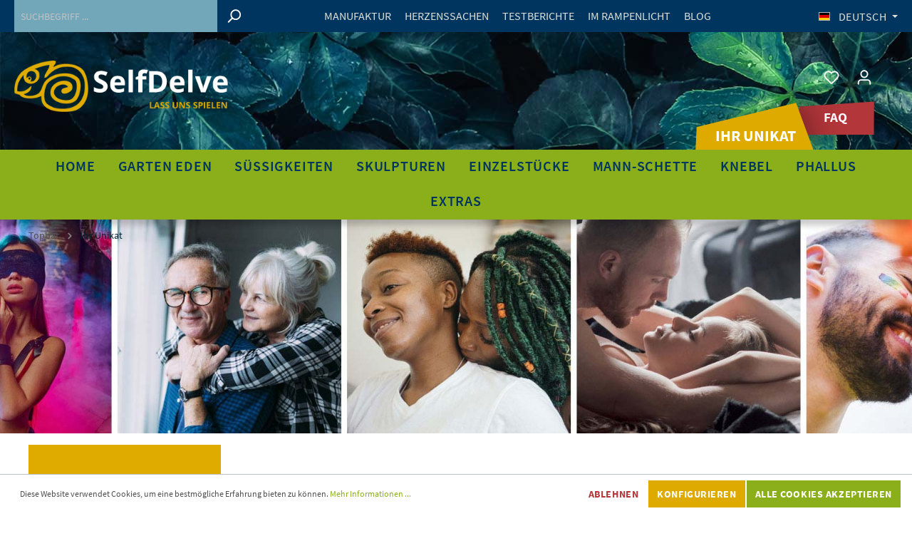

--- FILE ---
content_type: text/html; charset=UTF-8
request_url: https://selfdelve.com/ihr-unikat/?base_body=Zuckerwatte
body_size: 25750
content:

<!DOCTYPE html>

<html lang="de-DE"
      itemscope="itemscope"
      itemtype="https://schema.org/WebPage">

                            
    <head>
                                    <meta charset="utf-8">
            
                            <meta name="viewport"
                      content="width=device-width, initial-scale=1, shrink-to-fit=no">
            
                                <meta name="author"
                      content=""/>
                <meta name="robots"
                      content="index,follow"/>
                <meta name="revisit-after"
                      content="15 days"/>
                <meta name="keywords"
                      content="individuell, persönlich, personalisiert, einmalig, Wunschdildo, Dildo basteln, Unikat, Einzelstück, erotisches Geschenk, Liebhaber, Silikon, Handarbeit, Effekt, Spezialeffekt, Farbwechsel, Glowing in the dark, nachleuchten"/>
                <meta name="description"
                      content="Stellen Sie hier Ihre Lieblingsfarben, Wunscheffekte, Bemalungen und Verzierungen für ein ganz persönliches Dildo - Unikat zusammen. Wir setzen es um!"/>
            
    <link rel="alternate"
          type="application/rss+xml"
          title="Blog Feed"
          href="/blog.rss" />

                                        <meta property="og:type"
                      content="website"/>
                <meta property="og:site_name"
                      content="SelfDelve"/>
                <meta property="og:title"
                      content="Personalisierte Dildos von SelfDelve"/>
                <meta property="og:description"
                      content="Stellen Sie hier Ihre Lieblingsfarben, Wunscheffekte, Bemalungen und Verzierungen für ein ganz persönliches Dildo - Unikat zusammen. Wir setzen es um!"/>
                <meta property="og:image"
                      content="https://selfdelve.com/media/89/ac/75/1635952397/logo-selfdelve.png"/>

                <meta name="twitter:card"
                      content="summary"/>
                <meta name="twitter:site"
                      content="SelfDelve"/>
                <meta name="twitter:title"
                      content="Personalisierte Dildos von SelfDelve"/>
                <meta name="twitter:description"
                      content="Stellen Sie hier Ihre Lieblingsfarben, Wunscheffekte, Bemalungen und Verzierungen für ein ganz persönliches Dildo - Unikat zusammen. Wir setzen es um!"/>
                <meta name="twitter:image"
                      content="https://selfdelve.com/media/89/ac/75/1635952397/logo-selfdelve.png"/>
            
    
                                <meta itemprop="copyrightHolder"
                      content="SelfDelve"/>
                <meta itemprop="copyrightYear"
                      content=""/>
                <meta itemprop="isFamilyFriendly"
                      content="false"/>
                <meta itemprop="image"
                      content="https://selfdelve.com/media/89/ac/75/1635952397/logo-selfdelve.png"/>
            
    
                                                
                    <link rel="shortcut icon"
                  href="https://selfdelve.com/media/25/75/6a/1635952741/icon.png">
        
                    <link rel="apple-touch-icon"
                  sizes="180x180"
                  href="https://selfdelve.com/media/25/75/6a/1635952741/icon.png">
        
                            
                                    <link rel="canonical" href="https://selfdelve.com/ihr-unikat/" />
                    
                    <title itemprop="name">Personalisierte Dildos von SelfDelve</title>
        
                                                                                <link rel="stylesheet"
                      href="https://selfdelve.com/theme/1be3c587b700f1d204551286420170e0/css/all.css?1750169414448551">
                                    

            <link rel="stylesheet" href="https://selfdelve.com/bundles/moorlfoundation/storefront/css/font-awesome-free.css?169658797374122">
    
            <link rel="stylesheet" href="https://selfdelve.com/bundles/moorlfoundation/storefront/css/animate.css?169658797385647">
    
    
            <style>
            :root {
                --moorl-advanced-search-width: 600px;
            }
        </style>
    
    <link rel="stylesheet" href="/development.css">

                        <script>
        window.features = {"V6_5_0_0":false,"FEATURE_NEXT_1797":false,"FEATURE_NEXT_11917":false,"FEATURE_NEXT_16710":false,"FEATURE_NEXT_13810":false,"FEATURE_NEXT_13250":false,"FEATURE_NEXT_17276":false,"FEATURE_NEXT_16151":false,"FEATURE_NEXT_16155":false,"FEATURE_NEXT_14872":false,"FEATURE_NEXT_19501":false,"FEATURE_NEXT_15053":false,"FEATURE_NEXT_17950":false,"FEATURE_NEXT_14114":false,"FEATURE_NEXT_18215":false,"FEATURE_NEXT_12455":false,"FEATURE_NEXT_15815":false,"FEATURE_NEXT_14699":false,"FEATURE_NEXT_15707":false,"FEATURE_NEXT_15475":false,"FEATURE_NEXT_14360":false,"FEATURE_NEXT_15172":false,"FEATURE_NEXT_15687":false,"FEATURE_NEXT_14001":false,"FEATURE_NEXT_7739":false,"FEATURE_NEXT_16200":false,"FEATURE_NEXT_13410":false,"FEATURE_NEXT_15917":false,"FEATURE_NEXT_15957":false,"FEATURE_NEXT_16223":false,"FEATURE_NEXT_13601":false,"FEATURE_NEXT_16992":false,"FEATURE_NEXT_7530":false,"FEATURE_NEXT_16824":false,"FEATURE_NEXT_16271":false,"FEATURE_NEXT_15381":false,"FEATURE_NEXT_17275":false,"FEATURE_NEXT_17016":false,"FEATURE_NEXT_16236":false,"FEATURE_NEXT_16769":false,"FEATURE_NEXT_16640":false,"FEATURE_NEXT_16800":false,"FEATURE_NEXT_17261":false,"FEATURE_NEXT_17858":false,"FEATURE_NEXT_17973":false,"FEATURE_NEXT_6758":false,"FEATURE_NEXT_18592":false,"FEATURE_NEXT_18083":false,"FEATURE_NEXT_16148":false,"FEATURE_NEXT_19048":false,"FEATURE_NEXT_17421":false,"FEATURE_NEXT_17540":false,"FEATURE_NEXT_18129":false,"FEATURE_NEXT_19163":false,"FEATURE_NEXT_18187":false,"FEATURE_NEXT_17978":false,"FEATURE_NEXT_17869":false,"FEATURE_NEXT_11634":false,"FEATURE_NEXT_18762":false};
    </script>
        
                                            
    

                            
            
                
            </head>

    <body class="is-ctl-navigation is-act-index">

                            <noscript class="noscript-main">
                
    <div role="alert"
         class="alert alert-info alert-has-icon">
                                                                <span class="icon icon-info">
                            <svg xmlns="http://www.w3.org/2000/svg" width="24" height="24" viewBox="0 0 24 24"><path fill="#758CA3" fill-rule="evenodd" d="M12 7c.5523 0 1 .4477 1 1s-.4477 1-1 1-1-.4477-1-1 .4477-1 1-1zm1 9c0 .5523-.4477 1-1 1s-1-.4477-1-1v-5c0-.5523.4477-1 1-1s1 .4477 1 1v5zm11-4c0 6.6274-5.3726 12-12 12S0 18.6274 0 12 5.3726 0 12 0s12 5.3726 12 12zM12 2C6.4772 2 2 6.4772 2 12s4.4772 10 10 10 10-4.4772 10-10S17.5228 2 12 2z"/></svg>
        </span>                                    
                    <div class="alert-content-container">
                                                    
                                    <div class="alert-content">
                                                    Um unseren Shop in vollem Umfang nutzen zu können, empfehlen wir Ihnen Javascript in Ihrem Browser zu aktivieren.
                                            </div>
                
                                                                </div>
            </div>
            </noscript>
        
                    <header class="header-main">
                                    <div class="container">
                                        <div class="top-bar">
        <div class="row header-row py-0">
            <div class="d-none d-lg-block col-4">
                                                    <div class="top-bar-search d-none d-lg-block">
                        <div class="header-search">
                            <form action="/search"
                                  method="get"
                                  data-search-form="true"
                                  data-url="/suggest?search="
                                  class="header-search-form">
                                                                    <div class="input-group">
                                                                                    <input type="search"
                                                   name="search"
                                                   class="form-control header-search-input"
                                                   autocomplete="off"
                                                   autocapitalize="off"
                                                   placeholder="Suchbegriff ..."
                                                   aria-label="Suchbegriff ..."
                                                   value=""
                                            >
                                        
                                                                                    <div class="input-group-append">
                                                <button type="submit"
                                                        class="btn header-search-btn"
                                                        aria-label="Suchen">
                                                    <span class="header-search-icon">
                                                                <span class="icon icon-search">
                            <svg xmlns="http://www.w3.org/2000/svg" width="24" height="24" viewBox="0 0 24 24"><path fill="#758CA3" fill-rule="evenodd" d="M10.0944 16.3199 4.707 21.707c-.3905.3905-1.0237.3905-1.4142 0-.3905-.3905-.3905-1.0237 0-1.4142L8.68 14.9056C7.6271 13.551 7 11.8487 7 10c0-4.4183 3.5817-8 8-8s8 3.5817 8 8-3.5817 8-8 8c-1.8487 0-3.551-.627-4.9056-1.6801zM15 16c3.3137 0 6-2.6863 6-6s-2.6863-6-6-6-6 2.6863-6 6 2.6863 6 6 6z"/></svg>
        </span>                                                    </span>
                                                </button>
                                            </div>
                                                                            </div>
                                                            </form>
                        </div>
                    </div>
                            </div>
            <div class="col-10 col-lg-6">
                                                            <div class="top-bar-servicemenu">
                            <ul class="d-none d-md-block list-unstyled">
                                                                                                            <li class="d-inline-block">
                                            <a class="text-white px-2"
                                               href="https://selfdelve.com/manufaktur/"
                                               title="Manufaktur">
                                                Manufaktur
                                            </a>
                                        </li>
                                                                                                                                                <li class="d-inline-block">
                                            <a class="text-white px-2"
                                               href="https://selfdelve.com/herzenssachen/"
                                               title="Herzenssachen">
                                                Herzenssachen
                                            </a>
                                        </li>
                                                                                                                                                <li class="d-inline-block">
                                            <a class="text-white px-2"
                                               href="https://selfdelve.com/testberichte/"
                                               title="Testberichte">
                                                Testberichte
                                            </a>
                                        </li>
                                                                                                                                                <li class="d-inline-block">
                                            <a class="text-white px-2"
                                               href="https://selfdelve.com/im-rampenlicht/"
                                               title="Im Rampenlicht">
                                                Im Rampenlicht
                                            </a>
                                        </li>
                                                                                                                                                                                                                    <li class="d-inline-block">
                                            <a class="text-white px-2"
                                               href="https://selfdelve.com/navigation/09a9014aa580421fa70272cdd2eb8b5a"
                                               title="Blog">
                                                Blog
                                            </a>
                                        </li>
                                                                                                </ul>
                            <div class="d-block d-md-none dropdown">
                                <button class="btn dropdown-toggle top-bar-nav-btn text-white"
                                        type="button"
                                        id="dropdown-servicemenu"
                                        data-toggle="dropdown"
                                        aria-haspopup="true"
                                        aria-expanded="false">
                                    Service
                                </button>
                                <ul class="top-bar-list dropdown-menu" aria-labelledby="dropdown-servicemenu">
                                                                                                                        <li>
                                                <a class="dropdown-item"
                                                   href="https://selfdelve.com/manufaktur/"
                                                   title="Manufaktur">
                                                    Manufaktur
                                                </a>
                                            </li>
                                                                                                                                                                <li>
                                                <a class="dropdown-item"
                                                   href="https://selfdelve.com/herzenssachen/"
                                                   title="Herzenssachen">
                                                    Herzenssachen
                                                </a>
                                            </li>
                                                                                                                                                                <li>
                                                <a class="dropdown-item"
                                                   href="https://selfdelve.com/testberichte/"
                                                   title="Testberichte">
                                                    Testberichte
                                                </a>
                                            </li>
                                                                                                                                                                <li>
                                                <a class="dropdown-item"
                                                   href="https://selfdelve.com/im-rampenlicht/"
                                                   title="Im Rampenlicht">
                                                    Im Rampenlicht
                                                </a>
                                            </li>
                                                                                                                                                                                                                                            <li>
                                                <a class="dropdown-item"
                                                   href="https://selfdelve.com/navigation/09a9014aa580421fa70272cdd2eb8b5a"
                                                   title="Blog">
                                                    Blog
                                                </a>
                                            </li>
                                                                                                            </ul>
                            </div>
                        </div>
                                                </div>
            <div class="col-2">
                <nav class="top-bar-nav">
                                                            
            <div class="top-bar-nav-item top-bar-language">
                            <form method="post"
                      action="/checkout/language"
                      class="language-form"
                      data-form-auto-submit="true">

                                            <input type="hidden" name="_csrf_token" value="a72adfa182d162d0c804b54e.l7zhbIMsTLvLyj7UVm_F_a-4LdV_bSBAnZjoX0rTZSs.peTXFMJoGeT5pUiWDDn9qcj7H7ouNUwV0dGiKiW8P3Kj65Mj7xgD6piAcw">
                    
                                                                                            
                        <div class="languages-menu dropdown">
                            <button class="btn dropdown-toggle top-bar-nav-btn"
                                    type="button"
                                    id="languagesDropdown-top-bar"
                                    data-toggle="dropdown"
                                    aria-haspopup="true"
                                    aria-expanded="false">
                                <div class="top-bar-list-icon language-flag country-de language-de"></div>
                                <span class="top-bar-nav-text">Deutsch</span>
                            </button>
                                                            <div class="top-bar-list dropdown-menu dropdown-menu-right"
                                    aria-labelledby="languagesDropdown-top-bar">
                                                                                <div class="top-bar-list-item dropdown-item item-checked"
                                                 title="">

                                                                                                                                                                                                            
                                                    <label class="top-bar-list-label"
                                                           for="top-bar-2fbb5fe2e29a4d70aa5854ce7ce3e20b">
                                                        <input id="top-bar-2fbb5fe2e29a4d70aa5854ce7ce3e20b"
                                                               class="top-bar-list-radio"
                                                               value="2fbb5fe2e29a4d70aa5854ce7ce3e20b"
                                                               name="languageId"
                                                               type="radio"
                                                             checked>
                                                        <div class="top-bar-list-icon language-flag country-de language-de"></div>
                                                        Deutsch
                                                    </label>
                                                                                            </div>
                                                                                <div class="top-bar-list-item dropdown-item"
                                                 title="">

                                                                                                                                                                                                            
                                                    <label class="top-bar-list-label"
                                                           for="top-bar-c5f13228df6144c78309e9df4813b84e">
                                                        <input id="top-bar-c5f13228df6144c78309e9df4813b84e"
                                                               class="top-bar-list-radio"
                                                               value="c5f13228df6144c78309e9df4813b84e"
                                                               name="languageId"
                                                               type="radio"
                                                            >
                                                        <div class="top-bar-list-icon language-flag country-en language-gb"></div>
                                                        English
                                                    </label>
                                                                                            </div>
                                                                    </div>
                                                    </div>

                        <input name="redirectTo" type="hidden" value="frontend.navigation.page"/>

                                                    <input name="redirectParameters[navigationId]" type="hidden" value="e3efc64461514734934fcde14d3f2048">
                                                            </form>
                    </div>
                                        </nav>
            </div>
        </div>
    </div>

            
                <div class="row align-items-center header-row">
                            <div class="col-12 col-lg-auto header-logo-col">
                        <div class="header-logo-main">
                    <a class="header-logo-main-link"
               href="/"
               title="Zur Startseite wechseln">
                                    <picture class="header-logo-picture">
                                                                                
                                                                            
                                                                                    <img src="https://selfdelve.com/media/89/ac/75/1635952397/logo-selfdelve.png"
                                     alt="Zur Startseite wechseln"
                                     class="img-fluid header-logo-main-img"/>
                                                                        </picture>
                            </a>
            </div>
                </div>
            
                            <div class="col-12 order-2 col-sm order-sm-1 header-search-col">
                    <div class="row">
                        <div class="col-sm-auto d-none d-sm-block d-lg-none">
                                                            <div class="nav-main-toggle">
                                                                            <button class="btn nav-main-toggle-btn header-actions-btn"
                                                type="button"
                                                data-offcanvas-menu="true"
                                                aria-label="Menü">
                                                                                                    <span class="icon icon-stack">
                            <svg xmlns="http://www.w3.org/2000/svg" width="24" height="24" viewBox="0 0 24 24"><path fill="#758CA3" fill-rule="evenodd" d="M3 13c-.5523 0-1-.4477-1-1s.4477-1 1-1h18c.5523 0 1 .4477 1 1s-.4477 1-1 1H3zm0-7c-.5523 0-1-.4477-1-1s.4477-1 1-1h18c.5523 0 1 .4477 1 1s-.4477 1-1 1H3zm0 14c-.5523 0-1-.4477-1-1s.4477-1 1-1h18c.5523 0 1 .4477 1 1s-.4477 1-1 1H3z"/></svg>
        </span>                                                                                    </button>
                                                                    </div>
                                                    </div>
                        <div class="col">
                                <div class="d-lg-none">
            <div class="collapse"
         id="searchCollapse">
        <div class="header-search">
            <form action="/search"
                  method="get"
                  data-search-form="true"
                  data-url="/suggest?search="
                  class="header-search-form">
                                    <div class="input-group">
                                                    <input type="search"
                                   name="search"
                                   class="form-control header-search-input"
                                   autocomplete="off"
                                   autocapitalize="off"
                                   placeholder="Suchbegriff ..."
                                   aria-label="Suchbegriff ..."
                                   value=""
                            >
                        
                                                    <div class="input-group-append">
                                <button type="submit"
                                        class="btn header-search-btn"
                                        aria-label="Suchen">
                                    <span class="header-search-icon">
                                                <span class="icon icon-search">
                            <svg xmlns="http://www.w3.org/2000/svg" width="24" height="24" viewBox="0 0 24 24"><path fill="#758CA3" fill-rule="evenodd" d="M10.0944 16.3199 4.707 21.707c-.3905.3905-1.0237.3905-1.4142 0-.3905-.3905-.3905-1.0237 0-1.4142L8.68 14.9056C7.6271 13.551 7 11.8487 7 10c0-4.4183 3.5817-8 8-8s8 3.5817 8 8-3.5817 8-8 8c-1.8487 0-3.551-.627-4.9056-1.6801zM15 16c3.3137 0 6-2.6863 6-6s-2.6863-6-6-6-6 2.6863-6 6 2.6863 6 6 6z"/></svg>
        </span>                                    </span>
                                </button>
                            </div>
                                            </div>
                            </form>
        </div>
    </div>

    </div>
                        </div>
                    </div>
                </div>
            
                            <div class="col-12 order-1 col-sm-auto order-sm-2 header-actions-col">
                    <div class="row no-gutters">
                                                    <div class="col d-sm-none">
                                <div class="menu-button">
                                                                            <button class="btn nav-main-toggle-btn header-actions-btn"
                                                type="button"
                                                data-offcanvas-menu="true"
                                                aria-label="Menü">
                                                                                                    <span class="icon icon-stack">
                            <svg xmlns="http://www.w3.org/2000/svg" width="24" height="24" viewBox="0 0 24 24"><path fill="#758CA3" fill-rule="evenodd" d="M3 13c-.5523 0-1-.4477-1-1s.4477-1 1-1h18c.5523 0 1 .4477 1 1s-.4477 1-1 1H3zm0-7c-.5523 0-1-.4477-1-1s.4477-1 1-1h18c.5523 0 1 .4477 1 1s-.4477 1-1 1H3zm0 14c-.5523 0-1-.4477-1-1s.4477-1 1-1h18c.5523 0 1 .4477 1 1s-.4477 1-1 1H3z"/></svg>
        </span>                                                                                    </button>
                                                                    </div>
                            </div>
                        
                                <div class="col-auto d-lg-none">
        <div class="search-toggle">
            <button class="btn header-actions-btn search-toggle-btn js-search-toggle-btn collapsed"
                    type="button"
                    data-toggle="collapse"
                    data-target="#searchCollapse"
                    aria-expanded="false"
                    aria-controls="searchCollapse"
                    aria-label="Suchen">
                        <span class="icon icon-search">
                            <svg xmlns="http://www.w3.org/2000/svg" width="24" height="24" viewBox="0 0 24 24"><path fill="#758CA3" fill-rule="evenodd" d="M10.0944 16.3199 4.707 21.707c-.3905.3905-1.0237.3905-1.4142 0-.3905-.3905-.3905-1.0237 0-1.4142L8.68 14.9056C7.6271 13.551 7 11.8487 7 10c0-4.4183 3.5817-8 8-8s8 3.5817 8 8-3.5817 8-8 8c-1.8487 0-3.551-.627-4.9056-1.6801zM15 16c3.3137 0 6-2.6863 6-6s-2.6863-6-6-6-6 2.6863-6 6 2.6863 6 6 6z"/></svg>
        </span>            </button>
        </div>
    </div>

                                                                                    <div class="col-auto">
                                    <div class="header-wishlist">
                                        <a class="btn header-wishlist-btn header-actions-btn"
                                           href="/wishlist"
                                           title="Merkzettel"
                                           aria-label="Merkzettel">
                                                <span class="header-wishlist-icon">
                <span class="icon icon-heart">
                            <svg xmlns="http://www.w3.org/2000/svg" width="24" height="24" viewBox="0 0 24 24"><path fill="#758CA3" fill-rule="evenodd" d="M20.0139 12.2998c1.8224-1.8224 1.8224-4.7772 0-6.5996-1.8225-1.8225-4.7772-1.8225-6.5997 0L12 7.1144l-1.4142-1.4142c-1.8225-1.8225-4.7772-1.8225-6.5997 0-1.8224 1.8224-1.8224 4.7772 0 6.5996l7.519 7.519a.7.7 0 0 0 .9899 0l7.5189-7.519zm1.4142 1.4142-7.519 7.519c-1.0543 1.0544-2.7639 1.0544-3.8183 0L2.572 13.714c-2.6035-2.6035-2.6035-6.8245 0-9.428 2.6035-2.6035 6.8246-2.6035 9.4281 0 2.6035-2.6035 6.8246-2.6035 9.428 0 2.6036 2.6035 2.6036 6.8245 0 9.428z"/></svg>
        </span>    </span>
        <span class="badge badge-primary header-wishlist-badge"
          id="wishlist-basket"
          data-wishlist-storage="true"
          data-wishlist-storage-options="{&quot;listPath&quot;:&quot;\/wishlist\/list&quot;,&quot;mergePath&quot;:&quot;\/wishlist\/merge&quot;,&quot;tokenMergePath&quot;:&quot;cd16cf71793c4e4b455ddaa5c48f.W4hkJCzM0udB1jq9oGRDd3fTHdkqgYKMkxrmlETF5FM.HKU2ZUL9nJJzgXPulyYpNROdeetP-fvh4Fmi_A-EiCMOwTtrXqeYlR6JVQ&quot;,&quot;pageletPath&quot;:&quot;\/wishlist\/merge\/pagelet&quot;,&quot;tokenPageletPath&quot;:&quot;6099b492812472ea4a0ce.dKniwXY0Z3EBd4_M6ToMjPtj-2_Iz2Lhk9elW91VGR8.QtuNgA5NH0FHR86qmQxO7YI2txeJtlKN5Y7BCes5aXk_w9SPDAItQlhB6A&quot;}"
          data-wishlist-widget="true"
    ></span>
                                        </a>
                                    </div>
                                </div>
                                                    
                                                    <div class="col-auto">
                                <div class="account-menu">
                                        <div class="dropdown">
                    <button class="btn account-menu-btn header-actions-btn"
                    type="button"
                    id="accountWidget"
                    data-offcanvas-account-menu="true"
                    data-toggle="dropdown"
                    aria-haspopup="true"
                    aria-expanded="false"
                    aria-label="Mein Konto"
                    title="Mein Konto">
                        <span class="icon icon-avatar">
                            <svg xmlns="http://www.w3.org/2000/svg" width="24" height="24" viewBox="0 0 24 24"><path fill="#758CA3" fill-rule="evenodd" d="M12 3C9.7909 3 8 4.7909 8 7c0 2.2091 1.7909 4 4 4 2.2091 0 4-1.7909 4-4 0-2.2091-1.7909-4-4-4zm0-2c3.3137 0 6 2.6863 6 6s-2.6863 6-6 6-6-2.6863-6-6 2.6863-6 6-6zM4 22.099c0 .5523-.4477 1-1 1s-1-.4477-1-1V20c0-2.7614 2.2386-5 5-5h10.0007c2.7614 0 5 2.2386 5 5v2.099c0 .5523-.4477 1-1 1s-1-.4477-1-1V20c0-1.6569-1.3431-3-3-3H7c-1.6569 0-3 1.3431-3 3v2.099z"/></svg>
        </span>            </button>
        
                    <div class="dropdown-menu dropdown-menu-right account-menu-dropdown js-account-menu-dropdown"
                 aria-labelledby="accountWidget">
                
        
            <button class="btn btn-light btn-block offcanvas-close js-offcanvas-close sticky-top">
                                    <span class="icon icon-x icon-sm">
                            <svg xmlns="http://www.w3.org/2000/svg" width="24" height="24" viewBox="0 0 24 24"><path fill="#758CA3" fill-rule="evenodd" d="m10.5858 12-7.293-7.2929c-.3904-.3905-.3904-1.0237 0-1.4142.3906-.3905 1.0238-.3905 1.4143 0L12 10.5858l7.2929-7.293c.3905-.3904 1.0237-.3904 1.4142 0 .3905.3906.3905 1.0238 0 1.4143L13.4142 12l7.293 7.2929c.3904.3905.3904 1.0237 0 1.4142-.3906.3905-1.0238.3905-1.4143 0L12 13.4142l-7.2929 7.293c-.3905.3904-1.0237.3904-1.4142 0-.3905-.3906-.3905-1.0238 0-1.4143L10.5858 12z"/></svg>
        </span>            
                            Menü schließen
                    </button>
    
            <div class="offcanvas-content-container">
                <div class="account-menu">
                                    <div class="dropdown-header account-menu-header">
                    Mein Konto
                </div>
                    
                                    <div class="account-menu-login">
                    <a href="/account/login"
                       title="Anmelden"
                       class="btn btn-primary account-menu-login-button">
                        Anmelden
                    </a>

                    <div class="account-menu-register">
                        oder <a href="/account/login"
                                                            title="registrieren">registrieren</a>
                    </div>
                </div>
                    
                    <div class="account-menu-links">
                    <div class="header-account-menu">
        <div class="card account-menu-inner">
                                        
                                                <div class="list-group list-group-flush account-aside-list-group">
                                                                                        <a href="/account"
                                   title="Übersicht"
                                   class="list-group-item list-group-item-action account-aside-item">
                                    Übersicht
                                </a>
                            
                                                            <a href="/account/profile"
                                   title="Persönliches Profil"
                                   class="list-group-item list-group-item-action account-aside-item">
                                    Persönliches Profil
                                </a>
                            
                                                            <a href="/account/address"
                                   title="Adressen"
                                   class="list-group-item list-group-item-action account-aside-item">
                                    Adressen
                                </a>
                            
                                                            <a href="/account/payment"
                                   title="Zahlungsarten"
                                   class="list-group-item list-group-item-action account-aside-item">
                                    Zahlungsarten
                                </a>
                            
                                                            <a href="/account/order"
                                   title="Bestellungen"
                                   class="list-group-item list-group-item-action account-aside-item">
                                    Bestellungen
                                </a>
                                                    

            <a href="/dvsn/affiliate"
           title="Partnerprogramm"
           class="list-group-item list-group-item-action account-aside-item">
            Partnerprogramm
        </a>
                        </div>
                            
                                                </div>
    </div>
            </div>
            </div>
        </div>
                </div>
            </div>
                                </div>
                            </div>
                        
                                                    <div class="col-auto">
                                <div class="header-cart"
                                     data-offcanvas-cart="true">
                                    <a class="btn header-cart-btn header-actions-btn"
                                       href="/checkout/cart"
                                       data-cart-widget="true"
                                       title="Warenkorb"
                                       aria-label="Warenkorb">
                                            <span class="header-cart-icon">
                <span class="icon icon-bag">
                            <svg xmlns="http://www.w3.org/2000/svg" width="24" height="24" viewBox="0 0 24 24"><path fill="#758CA3" fill-rule="evenodd" d="M5.892 3c.5523 0 1 .4477 1 1s-.4477 1-1 1H3.7895a1 1 0 0 0-.9986.9475l-.7895 15c-.029.5515.3946 1.0221.9987 1.0525h17.8102c.5523 0 1-.4477.9986-1.0525l-.7895-15A1 1 0 0 0 20.0208 5H17.892c-.5523 0-1-.4477-1-1s.4477-1 1-1h2.1288c1.5956 0 2.912 1.249 2.9959 2.8423l.7894 15c.0035.0788.0035.0788.0042.1577 0 1.6569-1.3432 3-3 3H3c-.079-.0007-.079-.0007-.1577-.0041-1.6546-.0871-2.9253-1.499-2.8382-3.1536l.7895-15C.8775 4.249 2.1939 3 3.7895 3H5.892zm4 2c0 .5523-.4477 1-1 1s-1-.4477-1-1V3c0-1.6569 1.3432-3 3-3h2c1.6569 0 3 1.3431 3 3v2c0 .5523-.4477 1-1 1s-1-.4477-1-1V3c0-.5523-.4477-1-1-1h-2c-.5523 0-1 .4477-1 1v2z"/></svg>
        </span>    </span>
        <span class="header-cart-total">
        0,00 €
    </span>
                                    </a>
                                </div>
                            </div>
                                            </div>
                </div>
                    </div>
    

                <div class="row header-row"><div class="col-12"><div class="d-none d-lg-flex justify-content-end"><nav><a href="https://selfdelve.com/topbar/faq/" class="tabnav-link main-navigation-link" title="FAQ"><span class="tabnav-item--faq">FAQ</span></a><a href="https://selfdelve.com/ihr-unikat/" class="tabnav-link main-navigation-link active" title="Ihr Unikat"><span class="tabnav-item--ihr-unikat">Ihr Unikat</span></a></nav></div></div></div>                        </div>
                            </header>
        
                    <div class="nav-main">
                                    
    <div class="main-navigation"
         id="mainNavigation"
         data-flyout-menu="true">
                    <div class="container">
                                    <nav class="nav main-navigation-menu"
                        itemscope="itemscope"
                        itemtype="http://schema.org/SiteNavigationElement">
                        
                                                                                    <a class="nav-link main-navigation-link home-link"
                                    href="/"
                                    itemprop="url"
                                    title="Home">
                                    <div class="main-navigation-link-text">
                                        <span itemprop="name">Home</span>
                                    </div>
                                </a>
                                                    
                                                                                                                
                                                                                            
                                                                
                                                                                                            <a class="nav-link main-navigation-link"
                                           href="https://selfdelve.com/garten-eden/"
                                           itemprop="url"
                                                                                                                                 title="Garten Eden">
                                            <div class="main-navigation-link-text">
                                                <span itemprop="name">Garten Eden</span>
                                            </div>
                                        </a>
                                                                                                                                                                
                                                                
                                                                                                            <a class="nav-link main-navigation-link"
                                           href="https://selfdelve.com/suessigkeiten/"
                                           itemprop="url"
                                                                                                                                 title="Süßigkeiten">
                                            <div class="main-navigation-link-text">
                                                <span itemprop="name">Süßigkeiten</span>
                                            </div>
                                        </a>
                                                                                                                                                                
                                                                
                                                                                                            <a class="nav-link main-navigation-link"
                                           href="https://selfdelve.com/skulpturen/"
                                           itemprop="url"
                                                                                                                                 title="Skulpturen">
                                            <div class="main-navigation-link-text">
                                                <span itemprop="name">Skulpturen</span>
                                            </div>
                                        </a>
                                                                                                                                                                
                                                                
                                                                                                            <a class="nav-link main-navigation-link"
                                           href="https://selfdelve.com/einzelstuecke/"
                                           itemprop="url"
                                                                                                                                 title="Einzelstücke">
                                            <div class="main-navigation-link-text">
                                                <span itemprop="name">Einzelstücke</span>
                                            </div>
                                        </a>
                                                                                                                                                                
                                                                
                                                                                                            <a class="nav-link main-navigation-link"
                                           href="https://selfdelve.com/mann-schette/"
                                           itemprop="url"
                                                                                                                                 title="MANN-schette">
                                            <div class="main-navigation-link-text">
                                                <span itemprop="name">MANN-schette</span>
                                            </div>
                                        </a>
                                                                                                                                                                
                                                                
                                                                                                            <a class="nav-link main-navigation-link"
                                           href="https://selfdelve.com/knebel/"
                                           itemprop="url"
                                                                                                                                 title="Knebel">
                                            <div class="main-navigation-link-text">
                                                <span itemprop="name">Knebel</span>
                                            </div>
                                        </a>
                                                                                                                                                                
                                                                
                                                                                                            <a class="nav-link main-navigation-link"
                                           href="https://selfdelve.com/phallus/"
                                           itemprop="url"
                                                                                                                                 title="Phallus">
                                            <div class="main-navigation-link-text">
                                                <span itemprop="name">Phallus</span>
                                            </div>
                                        </a>
                                                                                                                                                                
                                                                
                                                                                                            <a class="nav-link main-navigation-link"
                                           href="https://selfdelve.com/extras/"
                                           itemprop="url"
                                                                                                                                 title="Extras">
                                            <div class="main-navigation-link-text">
                                                <span itemprop="name">Extras</span>
                                            </div>
                                        </a>
                                                                                                                                            </nav>
                            </div>
        
                                                                                                                                                                                                                                                                
                        </div>
                            </div>
        
                                    <div class="d-none js-navigation-offcanvas-initial-content">
                                            
        
            <button class="btn btn-light btn-block offcanvas-close js-offcanvas-close sticky-top">
                                    <span class="icon icon-x icon-sm">
                            <svg xmlns="http://www.w3.org/2000/svg" width="24" height="24" viewBox="0 0 24 24"><path fill="#758CA3" fill-rule="evenodd" d="m10.5858 12-7.293-7.2929c-.3904-.3905-.3904-1.0237 0-1.4142.3906-.3905 1.0238-.3905 1.4143 0L12 10.5858l7.2929-7.293c.3905-.3904 1.0237-.3904 1.4142 0 .3905.3906.3905 1.0238 0 1.4143L13.4142 12l7.293 7.2929c.3904.3905.3904 1.0237 0 1.4142-.3906.3905-1.0238.3905-1.4143 0L12 13.4142l-7.2929 7.293c-.3905.3904-1.0237.3904-1.4142 0-.3905-.3906-.3905-1.0238 0-1.4143L10.5858 12z"/></svg>
        </span>            
                            Menü schließen
                    </button>
    
            <div class="offcanvas-content-container">
                        <nav class="nav navigation-offcanvas-actions">
                                
            <div class="top-bar-nav-item top-bar-language">
                            <form method="post"
                      action="/checkout/language"
                      class="language-form"
                      data-form-auto-submit="true">

                                            <input type="hidden" name="_csrf_token" value="efae11b1e4a1a4974ef417452.GHZjCYJYcbtW08ioMnOJ_DF3NPMVHJM4YdmILhh3JRA.Ki5VccMcJORkvL7qaCWxqFY0BpxERP9tLZDCW3cYf0ksIRFG7mw-6gWZhQ">
                    
                                                                                            
                        <div class="languages-menu dropdown">
                            <button class="btn dropdown-toggle top-bar-nav-btn"
                                    type="button"
                                    id="languagesDropdown-offcanvas"
                                    data-toggle="dropdown"
                                    aria-haspopup="true"
                                    aria-expanded="false">
                                <div class="top-bar-list-icon language-flag country-de language-de"></div>
                                <span class="top-bar-nav-text">Deutsch</span>
                            </button>
                                                            <div class="top-bar-list dropdown-menu dropdown-menu-right"
                                    aria-labelledby="languagesDropdown-offcanvas">
                                                                                <div class="top-bar-list-item dropdown-item item-checked"
                                                 title="">

                                                                                                                                                                                                            
                                                    <label class="top-bar-list-label"
                                                           for="offcanvas-2fbb5fe2e29a4d70aa5854ce7ce3e20b">
                                                        <input id="offcanvas-2fbb5fe2e29a4d70aa5854ce7ce3e20b"
                                                               class="top-bar-list-radio"
                                                               value="2fbb5fe2e29a4d70aa5854ce7ce3e20b"
                                                               name="languageId"
                                                               type="radio"
                                                             checked>
                                                        <div class="top-bar-list-icon language-flag country-de language-de"></div>
                                                        Deutsch
                                                    </label>
                                                                                            </div>
                                                                                <div class="top-bar-list-item dropdown-item"
                                                 title="">

                                                                                                                                                                                                            
                                                    <label class="top-bar-list-label"
                                                           for="offcanvas-c5f13228df6144c78309e9df4813b84e">
                                                        <input id="offcanvas-c5f13228df6144c78309e9df4813b84e"
                                                               class="top-bar-list-radio"
                                                               value="c5f13228df6144c78309e9df4813b84e"
                                                               name="languageId"
                                                               type="radio"
                                                            >
                                                        <div class="top-bar-list-icon language-flag country-en language-gb"></div>
                                                        English
                                                    </label>
                                                                                            </div>
                                                                    </div>
                                                    </div>

                        <input name="redirectTo" type="hidden" value="frontend.navigation.page"/>

                                                    <input name="redirectParameters[navigationId]" type="hidden" value="e3efc64461514734934fcde14d3f2048">
                                                            </form>
                    </div>
                
                                
                        </nav>
    
    
            <div class="navigation-offcanvas-container js-navigation-offcanvas">
        <div class="navigation-offcanvas-overlay-content js-navigation-offcanvas-overlay-content">
                                <a class="nav-item nav-link is-home-link navigation-offcanvas-link js-navigation-offcanvas-link"
       href="/widgets/menu/offcanvas"
       itemprop="url"
       title="Zeige alle Kategorien">
                    <span class="navigation-offcanvas-link-icon js-navigation-offcanvas-loading-icon">
                        <span class="icon icon-stack">
                            <svg xmlns="http://www.w3.org/2000/svg" width="24" height="24" viewBox="0 0 24 24"><path fill="#758CA3" fill-rule="evenodd" d="M3 13c-.5523 0-1-.4477-1-1s.4477-1 1-1h18c.5523 0 1 .4477 1 1s-.4477 1-1 1H3zm0-7c-.5523 0-1-.4477-1-1s.4477-1 1-1h18c.5523 0 1 .4477 1 1s-.4477 1-1 1H3zm0 14c-.5523 0-1-.4477-1-1s.4477-1 1-1h18c.5523 0 1 .4477 1 1s-.4477 1-1 1H3z"/></svg>
        </span>            </span>
            <span itemprop="name">
                Zeige alle Kategorien
            </span>
            </a>

                    <a class="nav-item nav-link navigation-offcanvas-headline"
       href="https://selfdelve.com/ihr-unikat/"
              itemprop="url">
                    <span itemprop="name">
                Ihr Unikat
            </span>
            </a>

                    
<a class="nav-item nav-link is-back-link navigation-offcanvas-link js-navigation-offcanvas-link"
   href="/widgets/menu/offcanvas?navigationId=b7bd85e3fdbe43668f29bcced633f9e9"
   itemprop="url"
   title="Zurück">
            <span class="navigation-offcanvas-link-icon js-navigation-offcanvas-loading-icon">
                                    <span class="icon icon-arrow-medium-left icon-sm">
                            <svg xmlns="http://www.w3.org/2000/svg" xmlns:xlink="http://www.w3.org/1999/xlink" width="16" height="16" viewBox="0 0 16 16"><defs><path id="icons-small-arrow-medium-left-a" d="M4.7071 5.2929c-.3905-.3905-1.0237-.3905-1.4142 0-.3905.3905-.3905 1.0237 0 1.4142l4 4c.3905.3905 1.0237.3905 1.4142 0l4-4c.3905-.3905.3905-1.0237 0-1.4142-.3905-.3905-1.0237-.3905-1.4142 0L8 8.5858l-3.2929-3.293z"/></defs><use fill="#758CA3" fill-rule="evenodd" transform="matrix(0 -1 -1 0 16 16)" xlink:href="#icons-small-arrow-medium-left-a"/></svg>
        </span>                    </span>

        <span itemprop="name">
            Zurück
        </span>
    </a>
            
            <ul class="list-unstyled navigation-offcanvas-list">
                                    <li class="navigation-offcanvas-list-item">
            <a class="nav-item nav-link navigation-offcanvas-link is-current-category"
           href="https://selfdelve.com/ihr-unikat/"
           itemprop="url"
                      title="Ihr Unikat">
                            <span itemprop="name">
                    Ihr Unikat anzeigen
                </span>
                    </a>
    </li>
                
                                                    
<li class="navigation-offcanvas-list-item">
            <a class="navigation-offcanvas-link nav-item nav-link"
           href="https://selfdelve.com/garten-eden/"
                       itemprop="url"
                       title="Garten Eden">
                            <span itemprop="name">Garten Eden</span>
                                    </a>
    </li>
                                    
<li class="navigation-offcanvas-list-item">
            <a class="navigation-offcanvas-link nav-item nav-link"
           href="https://selfdelve.com/suessigkeiten/"
                       itemprop="url"
                       title="Süßigkeiten">
                            <span itemprop="name">Süßigkeiten</span>
                                    </a>
    </li>
                                    
<li class="navigation-offcanvas-list-item">
            <a class="navigation-offcanvas-link nav-item nav-link"
           href="https://selfdelve.com/skulpturen/"
                       itemprop="url"
                       title="Skulpturen">
                            <span itemprop="name">Skulpturen</span>
                                    </a>
    </li>
                                    
<li class="navigation-offcanvas-list-item">
            <a class="navigation-offcanvas-link nav-item nav-link"
           href="https://selfdelve.com/einzelstuecke/"
                       itemprop="url"
                       title="Einzelstücke">
                            <span itemprop="name">Einzelstücke</span>
                                    </a>
    </li>
                                    
<li class="navigation-offcanvas-list-item">
            <a class="navigation-offcanvas-link nav-item nav-link"
           href="https://selfdelve.com/mann-schette/"
                       itemprop="url"
                       title="MANN-schette">
                            <span itemprop="name">MANN-schette</span>
                                    </a>
    </li>
                                    
<li class="navigation-offcanvas-list-item">
            <a class="navigation-offcanvas-link nav-item nav-link"
           href="https://selfdelve.com/knebel/"
                       itemprop="url"
                       title="Knebel">
                            <span itemprop="name">Knebel</span>
                                    </a>
    </li>
                                    
<li class="navigation-offcanvas-list-item">
            <a class="navigation-offcanvas-link nav-item nav-link"
           href="https://selfdelve.com/phallus/"
                       itemprop="url"
                       title="Phallus">
                            <span itemprop="name">Phallus</span>
                                    </a>
    </li>
                                    
<li class="navigation-offcanvas-list-item">
            <a class="navigation-offcanvas-link nav-item nav-link"
           href="https://selfdelve.com/extras/"
                       itemprop="url"
                       title="Extras">
                            <span itemprop="name">Extras</span>
                                    </a>
    </li>
                            </ul>
        </div>
    </div>


        <ul class="list-unstyled navigation-offcanvas-list">
                    
            <li class="navigation-offcanvas-list-item">
                <a class="navigation-offcanvas-link nav-item nav-link"
                   href="https://selfdelve.com/topbar/faq/"
                   itemprop="url"
                   title="FAQ">
                    <span itemprop="name" class="offcanvas-tabnav-item--faq">FAQ</span>
                </a>
            </li>
                    
            <li class="navigation-offcanvas-list-item">
                <a class="navigation-offcanvas-link nav-item nav-link active"
                   href="https://selfdelve.com/ihr-unikat/"
                   itemprop="url"
                   title="Ihr Unikat">
                    <span itemprop="name" class="offcanvas-tabnav-item--ihr unikat">Ihr Unikat</span>
                </a>
            </li>
            </ul>
        </div>
                                        </div>
                    
                    <main class="content-main">
                                    <div class="flashbags container">
                                            </div>
                
                        <div class="container-main container-main-page">
                                                                                                                                                                                                                                                                    
                                            <div class="cms-breadcrumb-overlay">
                                            <div class="breadcrumb cms-breadcrumb container">
                                        
                                                
                    <nav aria-label="breadcrumb">
                                    <ol class="breadcrumb"
                        itemscope
                        itemtype="https://schema.org/BreadcrumbList">
                                                                                
                                                            <li class="breadcrumb-item"
                                                                        itemprop="itemListElement"
                                    itemscope
                                    itemtype="https://schema.org/ListItem">
                                                                            <a href="https://selfdelve.com/topbar/"
                                           class="breadcrumb-link "
                                           title="Topbar"
                                                                                      itemprop="item">
                                            <link itemprop="url"
                                                  href="https://selfdelve.com/topbar/"/>
                                            <span class="breadcrumb-title" itemprop="name">Topbar</span>
                                        </a>
                                                                        <meta itemprop="position" content="1"/>
                                </li>
                            
                                                                                                <div class="breadcrumb-placeholder">
                                                    
    
                
            <span
            class="icon icon-arrow-medium-right icon-fluid">
                <svg xmlns="http://www.w3.org/2000/svg" xmlns:xlink="http://www.w3.org/1999/xlink" width="16" height="16" viewBox="0 0 16 16"><defs><path id="icons-small-arrow-medium-right-a" d="M4.7071 5.2929c-.3905-.3905-1.0237-.3905-1.4142 0-.3905.3905-.3905 1.0237 0 1.4142l4 4c.3905.3905 1.0237.3905 1.4142 0l4-4c.3905-.3905.3905-1.0237 0-1.4142-.3905-.3905-1.0237-.3905-1.4142 0L8 8.5858l-3.2929-3.293z"/></defs><use fill="#758CA3" fill-rule="evenodd" transform="rotate(-90 8 8)" xlink:href="#icons-small-arrow-medium-right-a"/></svg>
        </span>
    
                                        </div>
                                                                                                                                            
                                                            <li class="breadcrumb-item"
                                    aria-current="page"                                    itemprop="itemListElement"
                                    itemscope
                                    itemtype="https://schema.org/ListItem">
                                                                            <a href="https://selfdelve.com/ihr-unikat/"
                                           class="breadcrumb-link  is-active"
                                           title="Ihr Unikat"
                                                                                      itemprop="item">
                                            <link itemprop="url"
                                                  href="https://selfdelve.com/ihr-unikat/"/>
                                            <span class="breadcrumb-title" itemprop="name">Ihr Unikat</span>
                                        </a>
                                                                        <meta itemprop="position" content="2"/>
                                </li>
                            
                                                                                                                                    </ol>
                            </nav>
                            </div>
            
                        </div>
                                                
                            <div class="cms-page">
                                                <div class="cms-sections">
                                            
            
                                        
            
                            <div class="cms-section bg-image  pos-0 cms-section-default"
                     style="background-image: url(https://selfdelve.com/media/11/97/49/1639369907/HeaderKonfigurator.jpg);background-size: cover;">

                        
                    <div class="cms-section-default full-width">
            </div>

                    </div>
                                                        
            
            
            
                            <div class="cms-section extrawuensche pos-1 cms-section-sidebar"
                     style="">

                            
    <div class="cms-section-sidebar cms-section-sidebar-mobile-wrap boxed row">

                
            <div class="cms-section-sidebar-sidebar-content order-2 order-lg-1 col-lg-4 col-xl-3">
                                        
            
                
                
    
    
    
                
            
                
    <div class="cms-block bg-color  pos-2 cms-block-text"
         style=" background-color: #dfab00;">
                            
                    <div class="cms-block-container"
                 style="padding: 40px 20px 20px 20px;">

                                    <div class="cms-block-container-row row cms-row has--sidebar">
                                    
    <div class="col-12" data-cms-element-id="f26e6e9f74a64302b444cb5ba56bbe47">
                        
    <div class="cms-element-text">
                                                        <h2>Zauberhafte Kreationen</h2>
                <p>Zur Inspiration zeigen wir hier eine Auswahl bereits produzierter Toys. Sie sind manchmal sehr bunt, verrückt, klassisch chic oder auch ganz romantisch oder mit vieeeel Glitzer bestellt worden. Jede einzelne Idee ist umwerfend schön!</p>
                                        </div>
            </div>
                    </div>
                            </div>
            </div>

                                                        
            
                
                
    
    
    
                
            
                
    <div class="cms-block bg-color  pos-3 cms-block-text"
         style=" background-color: #dfab00;">
                            
                    <div class="cms-block-container"
                 style="padding: 20px 20px 0 20px;">

                                    <div class="cms-block-container-row row cms-row has--sidebar">
                                    
    <div class="col-12" data-cms-element-id="620d9309b73c4ac0abb56b1b7f5cc56a">
                        
    <div class="cms-element-text">
                                                        <h4>Garten Eden</h4>
                                        </div>
            </div>
                    </div>
                            </div>
            </div>

                                                        
            
                
                
    
    
    
                
            
                
    <div class="cms-block bg-color sidebar-thumbnails pos-4 cms-block-image-gallery"
         style=" background-color: #dfab00;">
                            
                    <div class="cms-block-container"
                 style="padding: 0 20px 20px 20px;">

                                    <div class="cms-block-container-row row cms-row has--sidebar">
                                
    <div class="col-12" data-cms-element-id="977136a8617c4d8d9f29c182e157da5d">
                        
    <div class="cms-element-image has-vertical-alignment">
                                    <div class="cms-element-alignment align-self-start">
                                                
                                            <a href="/galerien/galerie-garten-eden/"
                           class="cms-image-link"
                           >
                                                                                                                <div class="cms-image-container is-standard"
                                    >
                                                                            
                                        
                                            
    




    
    
        
        <img src="https://selfdelve.com/media/37/68/af/1655374147/galerie-garten-eden2_%281%29.jpg"              class="cms-image"/>
                                                                    </div>
                                                                        
                        </a>
                                                                </div>
                        </div>
            </div>
                    </div>
                            </div>
            </div>

                                                        
            
                
                
    
    
    
                
            
                
    <div class="cms-block bg-color  pos-5 cms-block-text"
         style=" background-color: #dfab00;">
                            
                    <div class="cms-block-container"
                 style="padding: 20px 20px 0 20px;">

                                    <div class="cms-block-container-row row cms-row has--sidebar">
                                    
    <div class="col-12" data-cms-element-id="3a3b9b70fdb148dea950b90cf9a72483">
                        
    <div class="cms-element-text">
                                                        <h4>Kaktus</h4>
                                        </div>
            </div>
                    </div>
                            </div>
            </div>

                                                        
            
                
                
    
    
    
                
            
                
    <div class="cms-block bg-color  pos-6 cms-block-image-gallery"
         style=" background-color: #dfab00;">
                            
                    <div class="cms-block-container"
                 style="padding: 0 20px 20px 20px;">

                                    <div class="cms-block-container-row row cms-row has--sidebar">
                                
    <div class="col-12" data-cms-element-id="e8362ce2a7ca42e395625fa572afee5e">
                        
    <div class="cms-element-image has-vertical-alignment">
                                    <div class="cms-element-alignment align-self-start">
                                                
                                            <a href="/galerien/galerie-kaktus/"
                           class="cms-image-link"
                           >
                                                                                                                <div class="cms-image-container is-standard"
                                    >
                                                                            
                                        
                                            
    




    
    
        
        <img src="https://selfdelve.com/media/bb/aa/2b/1655374146/galerie-kaktus_%281%29.jpg"              class="cms-image"/>
                                                                    </div>
                                                                        
                        </a>
                                                                </div>
                        </div>
            </div>
                    </div>
                            </div>
            </div>

                                                        
            
                
                
    
    
    
                
            
                
    <div class="cms-block bg-color  pos-7 cms-block-text"
         style=" background-color: #dfab00;">
                            
                    <div class="cms-block-container"
                 style="padding: 20px 20px 0 20px;">

                                    <div class="cms-block-container-row row cms-row has--sidebar">
                                    
    <div class="col-12" data-cms-element-id="00e26d91eb45450b8baadc9a678a0cce">
                        
    <div class="cms-element-text">
                                                        <h4>Knebel</h4>
                                        </div>
            </div>
                    </div>
                            </div>
            </div>

                                                        
            
                
                
    
    
    
                
            
                
    <div class="cms-block bg-color  pos-8 cms-block-image-gallery"
         style=" background-color: #dfab00;">
                            
                    <div class="cms-block-container"
                 style="padding: 0 20px 20px 20px;">

                                    <div class="cms-block-container-row row cms-row has--sidebar">
                                
    <div class="col-12" data-cms-element-id="f1d6b2e528eb4290bf3f11fa72d66f73">
                        
    <div class="cms-element-image has-vertical-alignment">
                                    <div class="cms-element-alignment align-self-start">
                                                
                                            <a href="/galerien/galerie-knebel/"
                           class="cms-image-link"
                           >
                                                                                                                <div class="cms-image-container is-standard"
                                    >
                                                                            
                                        
                                            
    




    
    
        
        <img src="https://selfdelve.com/media/77/a1/92/1655374147/galerie-knebel_%281%29.jpg"              class="cms-image"/>
                                                                    </div>
                                                                        
                        </a>
                                                                </div>
                        </div>
            </div>
                    </div>
                            </div>
            </div>

                                                        
            
                
                
    
    
    
                
            
                
    <div class="cms-block bg-color  pos-9 cms-block-text"
         style=" background-color: #dfab00;">
                            
                    <div class="cms-block-container"
                 style="padding: 20px 20px 0 20px;">

                                    <div class="cms-block-container-row row cms-row has--sidebar">
                                    
    <div class="col-12" data-cms-element-id="5319e92ad54b4002938c7022d5e0ea40">
                        
    <div class="cms-element-text">
                                                        <h4>Skulpturen</h4>
                                        </div>
            </div>
                    </div>
                            </div>
            </div>

                                                        
            
                
                
    
    
    
                
            
                
    <div class="cms-block bg-color  pos-10 cms-block-image-gallery"
         style=" background-color: #dfab00;">
                            
                    <div class="cms-block-container"
                 style="padding: 0 20px 20px 20px;">

                                    <div class="cms-block-container-row row cms-row has--sidebar">
                                
    <div class="col-12" data-cms-element-id="cfe3cbb670fd4f95b99a20bdaf7240ab">
                        
    <div class="cms-element-image has-vertical-alignment">
                                    <div class="cms-element-alignment align-self-start">
                                                
                                            <a href="/galerien/galerie-skulpturen/"
                           class="cms-image-link"
                           >
                                                                                                                <div class="cms-image-container is-standard"
                                    >
                                                                            
                                        
                                            
    




    
    
        
        <img src="https://selfdelve.com/media/f4/f8/ba/1655374147/galerie-skulpturen_%281%29.jpg"              class="cms-image"/>
                                                                    </div>
                                                                        
                        </a>
                                                                </div>
                        </div>
            </div>
                    </div>
                            </div>
            </div>

                                                        
            
                
                
    
    
    
                
            
                
    <div class="cms-block bg-color  pos-11 cms-block-text"
         style=" background-color: #dfab00;">
                            
                    <div class="cms-block-container"
                 style="padding: 20px 20px 0 20px;">

                                    <div class="cms-block-container-row row cms-row has--sidebar">
                                    
    <div class="col-12" data-cms-element-id="ff44b539d14f41da9df2b5bae31f83de">
                        
    <div class="cms-element-text">
                                                        <h4>Süßigkeiten</h4>
                                        </div>
            </div>
                    </div>
                            </div>
            </div>

                                                        
            
                
                
    
    
    
                
            
                
    <div class="cms-block bg-color  pos-12 cms-block-image-gallery"
         style=" background-color: #dfab00;">
                            
                    <div class="cms-block-container"
                 style="padding: 0 20px 20px 20px;">

                                    <div class="cms-block-container-row row cms-row has--sidebar">
                                
    <div class="col-12" data-cms-element-id="33aa94a2eab3484fa6c7f5c97b2a202e">
                        
    <div class="cms-element-image has-vertical-alignment">
                                    <div class="cms-element-alignment align-self-start">
                                                
                                            <a href="/galerien/galerie-suessigkeiten/"
                           class="cms-image-link"
                           >
                                                                                                                <div class="cms-image-container is-standard"
                                    >
                                                                            
                                        
                                            
    




    
    
        
        <img src="https://selfdelve.com/media/f1/10/4a/1655374147/galerie-suessigkeiten_%281%29.jpg"              class="cms-image"/>
                                                                    </div>
                                                                        
                        </a>
                                                                </div>
                        </div>
            </div>
                    </div>
                            </div>
            </div>

                                                        
            
                
                
    
    
    
                
            
                
    <div class="cms-block bg-color  pos-13 cms-block-text"
         style=" background-color: #dfab00;">
                            
                    <div class="cms-block-container"
                 style="padding: 20px 20px 0 20px;">

                                    <div class="cms-block-container-row row cms-row has--sidebar">
                                    
    <div class="col-12" data-cms-element-id="55b71ebbb7c34e54bbad52b6d6de227f">
                        
    <div class="cms-element-text">
                                                        <h4>Raritäten</h4>
                                        </div>
            </div>
                    </div>
                            </div>
            </div>

                                                        
            
                
                
    
    
    
                
            
                
    <div class="cms-block bg-color  pos-14 cms-block-image-gallery"
         style=" background-color: #dfab00;">
                            
                    <div class="cms-block-container"
                 style="padding: 0 20px 20px 20px;">

                                    <div class="cms-block-container-row row cms-row has--sidebar">
                                
    <div class="col-12" data-cms-element-id="8bc58901e58346c6ab358cac31e5e4be">
                        
    <div class="cms-element-image has-vertical-alignment">
                                    <div class="cms-element-alignment align-self-start">
                                                
                                            <a href="/galerien/galerie-sonstiges/"
                           class="cms-image-link"
                           >
                                                                                                                <div class="cms-image-container is-standard"
                                    >
                                                                            
                                        
                                            
    




    
    
        
        <img src="https://selfdelve.com/media/37/e8/81/1655374147/galerie-sonstiges_%281%29.jpg"              class="cms-image"/>
                                                                    </div>
                                                                        
                        </a>
                                                                </div>
                        </div>
            </div>
                    </div>
                            </div>
            </div>

                            </div>

            <div class="cms-section-sidebar-main-content order-1 order-lg-2 col-lg-8 col-xl-9">
                                        
            
                
                
    
    
    
    
            
    
    <div class="cms-block  pos-0 cms-block-text"
         style="">
                            
                    <div class="cms-block-container"
                 style="padding: 20px 20px 20px 20px;">

                                    <div class="cms-block-container-row row cms-row ">
                                    
    <div class="col-12" data-cms-element-id="5df8d0f5aaca431e9b61a2113fe50974">
                        
    <div class="cms-element-text">
                                                        <h1>Ihr Unikat – so einzigartig wie Sie!</h1>
<p>Die Einzelanfertigung in Handarbeit macht es möglich, für Sie ganz individuelle Toys zu erschaffen. Ihre Lieblingsfarben, aufgemalte Symbole und Kosenamen, tolle Farbeffekte – fast alles ist möglich! Meist kostet das keinen Aufschlag, sondern nur ca. 10 Tage Geduld für die Anfertigung.</p>
<p>Sind Sie interessiert?</p>
<p>Dann können Sie gleich hier Ihr eigenes Unikat anfragen. Per E-Mail erhalten Sie recht schnell eine Antwort mit Anmerkungen und Vorschlägen zur Realisierung. Bitte checken Sie auch Ihren Spamordner – auffällig oft werden meine Antworten gerade bei den großen Mailanbietern dort einsortiert.</p>
<p>Ich freue mich auf Ihre Idee!</p>

                                        </div>
            </div>
                    </div>
                            </div>
            </div>

                                                        
            
                
                
    
    
    
    
            
    
    <div class="cms-block  pos-1 cms-block-moorl-form-builder"
         style="">
                            
                    <div class="cms-block-container"
                 style="padding: 20px 20px 20px 20px;">

                                    <div class="cms-block-container-row row cms-row ">
                        
<div class="col-12" data-cms-element-id="5e216f610f204ea7b90eb00666a83112">
    <div class="cms-element-moorl-form-builder">
    <form data-moorl-form-builder="9c77e8694ccc4c72bbfe3ddeaa40fb33"
      data-moorl-form-builder-options='{&quot;useAjax&quot;:true}'
      data-form-xhr="true"
      action="https://selfdelve.com/moorl-form-builder/fire/9c77e8694ccc4c72bbfe3ddeaa40fb33"
      method="post"
      enctype="multipart/form-data"
      data-form-csrf-handler="true"
      data-form-validation="true">
    <input type="hidden" name="_csrf_token" value="45b26.5AARRB87ZS72hwcfU50jyq5YfVD4_t4UwT-ozHmZW-I.qzdYLXJiEh6wzUxzOvlTv-k6SxW9v71TpXrlgib-ONXcY18DSXkcSo_eVg">

            <input type="hidden" name="_redirect" value="https://selfdelve.com/ihr-unikat/">
        <input type="hidden" name="_redirect_to" value="">

    <input type="hidden" name="_form_id" value="9c77e8694ccc4c72bbfe3ddeaa40fb33">


<div id="form-9c77e8694ccc4c72bbfe3ddeaa40fb33">
            <div class="row form-row">
                
                                                                                                                                                                                                                                                                                                                                                                                                                                                                                                                                                                                                                                                                                                                    

                    
                
                                                        
                            
                        <div class="col-12 d-block">

<div aria-roledescription="section-open"
     data-form-conditions='[]'
     class="specials-toy"
     id="">
    
            <div class="row form-row">
                                    
                
                                                        
                            
                                    <div class="col-12 d-block "
                     aria-roledescription="html"
                     data-form-conditions='[]'>
                                            <h3 class="language--de">Angaben zu Ihrem Wunsch-Toy</h3>
<h3 class="language--en">Information about your desired toy</h3>                                    </div>
                </div><div class='row form-row'>                                            
                
                                                        
                            
                                    <div class="col-12 d-block "
                     aria-roledescription="select"
                     data-form-conditions='[]'>
                                            <div class="form-group form-select-base_body">
    <label class="form-label"
       for="mfb-base_body-9c77e8694ccc4c72bbfe3ddeaa40fb33">
    Grundkörper
        </label>
                <select name="base_body"
                id="mfb-base_body-9c77e8694ccc4c72bbfe3ddeaa40fb33"
                                class="custom-select">
                                                        <option value="Adana"
                                                >
                    Adana
                                    </option>
                                            <option value="Amsterdam"
                                                >
                    Amsterdam
                                    </option>
                                            <option value="Aubergine"
                                                >
                    Aubergine
                                    </option>
                                            <option value="Beere auf Blatt"
                                                >
                    Beere auf Blatt
                                    </option>
                                            <option value="Biskuitrolle"
                                                >
                    Biskuitrolle
                                    </option>
                                            <option value="Bonn"
                                                >
                    Bonn
                                    </option>
                                            <option value="Brooklyn"
                                                >
                    Brooklyn
                                    </option>
                                            <option value="Chelsea"
                                                >
                    Chelsea
                                    </option>
                                            <option value="Dublin"
                                                >
                    Dublin
                                    </option>
                                            <option value="Eiszapfen"
                                                >
                    Eiszapfen
                                    </option>
                                            <option value="Fliegenpilz"
                                                >
                    Fliegenpilz
                                    </option>
                                            <option value="Gartengurke"
                                                >
                    Gartengurke
                                    </option>
                                            <option value="Gebogene Banane"
                                                >
                    Gebogene Banane
                                    </option>
                                            <option value="Genf"
                                                >
                    Genf
                                    </option>
                                            <option value="Gerade Banane"
                                                >
                    Gerade Banane
                                    </option>
                                            <option value="Gewürzgurke"
                                                >
                    Gewürzgurke
                                    </option>
                                            <option value="Gewürzgurke XL"
                                                >
                    Gewürzgurke XL
                                    </option>
                                            <option value="Gummiwurm"
                                                >
                    Gummiwurm
                                    </option>
                                            <option value="Harlem"
                                                >
                    Harlem
                                    </option>
                                            <option value="Helsinki"
                                                >
                    Helsinki
                                    </option>
                                            <option value="Himbeere"
                                                >
                    Himbeere
                                    </option>
                                            <option value="Kaktus mit Noppen"
                                                >
                    Kaktus mit Noppen
                                    </option>
                                            <option value="Kaktus ohne Noppen"
                                                >
                    Kaktus ohne Noppen
                                    </option>
                                            <option value="Knebelball"
                                                >
                    Knebelball
                                    </option>
                                            <option value="Lakritzstange"
                                                >
                    Lakritzstange
                                    </option>
                                            <option value="Liebe"
                                                >
                    Liebe
                                    </option>
                                            <option value="Luft"
                                                >
                    Luft
                                    </option>
                                            <option value="Luxemburg"
                                                >
                    Luxemburg
                                    </option>
                                            <option value="Mais"
                                                >
                    Mais
                                    </option>
                                            <option value="Mais, groß"
                                                >
                    Mais, groß
                                    </option>
                                            <option value="Malmö"
                                                >
                    Malmö
                                    </option>
                                            <option value="MANN-schette"
                                                >
                    MANN-schette
                                    </option>
                                            <option value="Mäusespeck"
                                                >
                    Mäusespeck
                                    </option>
                                            <option value="Möhre"
                                                >
                    Möhre
                                    </option>
                                            <option value="Paprika"
                                                >
                    Paprika
                                    </option>
                                            <option value="Salatgurke, gebogen"
                                                >
                    Salatgurke, gebogen
                                    </option>
                                            <option value="Schokoplätzchen"
                                                >
                    Schokoplätzchen
                                    </option>
                                            <option value="Schraube"
                                                >
                    Schraube
                                    </option>
                                            <option value="Shakti - Schlange"
                                                >
                    Shakti - Schlange
                                    </option>
                                            <option value="Spargel"
                                                >
                    Spargel
                                    </option>
                                            <option value="Tannenzapfen"
                                                >
                    Tannenzapfen
                                    </option>
                                            <option value="Tenderloin"
                                                >
                    Tenderloin
                                    </option>
                                            <option value="Wasser"
                                                >
                    Wasser
                                    </option>
                                            <option value="Zucchini"
                                                >
                    Zucchini
                                    </option>
                                            <option value="Zuckerwatte"
                                                >
                    Zuckerwatte
                                    </option>
                                            <option value="Andere"
                                                >
                    Andere
                                    </option>
                    </select>
    </div>
                                    </div>
                </div><div class='row form-row'>                                            
                
                                                        
                            
                                    <div class="col-12 d-block col-md-4 d-md-block "
                     aria-roledescription="select"
                     data-form-conditions='[]'>
                                            <div class="form-group form-select-color_1">
    <label class="form-label"
       for="mfb-color_1-9c77e8694ccc4c72bbfe3ddeaa40fb33">
    Farbe 1
        </label>
                <select name="color_1"
                id="mfb-color_1-9c77e8694ccc4c72bbfe3ddeaa40fb33"
                                class="custom-select">
                                                        <option value="Zitronengelb"
                                                >
                    Zitronengelb
                                    </option>
                                            <option value="Sonnengelb"
                                                >
                    Sonnengelb
                                    </option>
                                            <option value="Herbstgelb"
                                                >
                    Herbstgelb
                                    </option>
                                            <option value="Orange"
                                                >
                    Orange
                                    </option>
                                            <option value="Orangerot"
                                                >
                    Orangerot
                                    </option>
                                            <option value="Tomatenrot"
                                                >
                    Tomatenrot
                                    </option>
                                            <option value="Violettrot"
                                                >
                    Violettrot
                                    </option>
                                            <option value="Purpur"
                                                >
                    Purpur
                                    </option>
                                            <option value="Pflaume"
                                                >
                    Pflaume
                                    </option>
                                            <option value="Violett"
                                                >
                    Violett
                                    </option>
                                            <option value="Pink"
                                                >
                    Pink
                                    </option>
                                            <option value="Rosa"
                                                >
                    Rosa
                                    </option>
                                            <option value="Himmelblau"
                                                >
                    Himmelblau
                                    </option>
                                            <option value="Kornblumenblau"
                                                >
                    Kornblumenblau
                                    </option>
                                            <option value="Blau"
                                                >
                    Blau
                                    </option>
                                            <option value="Marineblau"
                                                >
                    Marineblau
                                    </option>
                                            <option value="Aquamarinblau"
                                                >
                    Aquamarinblau
                                    </option>
                                            <option value="Türkis"
                                                >
                    Türkis
                                    </option>
                                            <option value="Frühlingsgrün"
                                                >
                    Frühlingsgrün
                                    </option>
                                            <option value="Limone"
                                                >
                    Limone
                                    </option>
                                            <option value="Schimmernd: Krickentengrün"
                                                >
                    Schimmernd: Krickentengrün
                                    </option>
                                            <option value="Waldgrün"
                                                >
                    Waldgrün
                                    </option>
                                            <option value="Olivgrün"
                                                >
                    Olivgrün
                                    </option>
                                            <option value="Siennabraun"
                                                >
                    Siennabraun
                                    </option>
                                            <option value="Terrakotta"
                                                >
                    Terrakotta
                                    </option>
                                            <option value="Weiß"
                                                >
                    Weiß
                                    </option>
                                            <option value="Hellgrau"
                                                >
                    Hellgrau
                                    </option>
                                            <option value="Schwarz"
                                                >
                    Schwarz
                                    </option>
                                            <option value="Schimmernd: Perlglanz-Blau"
                                                >
                    Schimmernd: Perlglanz-Blau
                                    </option>
                                            <option value="Schimmernd: Perlglanz-Rot"
                                                >
                    Schimmernd: Perlglanz-Rot
                                    </option>
                                            <option value="Schimmernd: Perlglanz-Grün"
                                                >
                    Schimmernd: Perlglanz-Grün
                                    </option>
                                            <option value="Metalleffekt-Gold"
                                                >
                    Metalleffekt-Gold
                                    </option>
                                            <option value="Metalleffekt-Silber"
                                                >
                    Metalleffekt-Silber
                                    </option>
                                            <option value="Metalleffekt-Bronze"
                                                >
                    Metalleffekt-Bronze
                                    </option>
                                            <option value="Schimmernd: Indian Summer"
                                                >
                    Schimmernd: Indian Summer
                                    </option>
                                            <option value="Schimmernd: Fresh Ocean"
                                                >
                    Schimmernd: Fresh Ocean
                                    </option>
                                            <option value="Pastell: Honigmelone"
                                                >
                    Pastell: Honigmelone
                                    </option>
                                            <option value="Pastell: Himmelblau"
                                                >
                    Pastell: Himmelblau
                                    </option>
                                            <option value="Pastell: zartes Zitronengelb"
                                                >
                    Pastell: zartes Zitronengelb
                                    </option>
                                            <option value="Pastell: Lavendelrosa"
                                                >
                    Pastell: Lavendelrosa
                                    </option>
                                            <option value="Hautfarbe: hell"
                                                >
                    Hautfarbe: hell
                                    </option>
                                            <option value="Hautfarbe: dunkel"
                                                >
                    Hautfarbe: dunkel
                                    </option>
                                            <option value="Nachleuchtend: grüngelb"
                                                >
                    Nachleuchtend: grüngelb
                                    </option>
                                            <option value="Keine"
                                                >
                    Keine
                                    </option>
                    </select>
    </div>
                                    </div>
                                                            
                
                                                        
                            
                                    <div class="col-12 d-block col-md-4 d-md-block "
                     aria-roledescription="select"
                     data-form-conditions='[]'>
                                            <div class="form-group form-select-color_2">
    <label class="form-label"
       for="mfb-color_2-9c77e8694ccc4c72bbfe3ddeaa40fb33">
    Farbe 2
        </label>
                <select name="color_2"
                id="mfb-color_2-9c77e8694ccc4c72bbfe3ddeaa40fb33"
                                class="custom-select">
                                                        <option value="Zitronengelb"
                                                >
                    Zitronengelb
                                    </option>
                                            <option value="Sonnengelb"
                                                >
                    Sonnengelb
                                    </option>
                                            <option value="Herbstgelb"
                                                >
                    Herbstgelb
                                    </option>
                                            <option value="Orange"
                                                >
                    Orange
                                    </option>
                                            <option value="Orangerot"
                                                >
                    Orangerot
                                    </option>
                                            <option value="Tomatenrot"
                                                >
                    Tomatenrot
                                    </option>
                                            <option value="Violettrot"
                                                >
                    Violettrot
                                    </option>
                                            <option value="Purpur"
                                                >
                    Purpur
                                    </option>
                                            <option value="Pflaume"
                                                >
                    Pflaume
                                    </option>
                                            <option value="Violett"
                                                >
                    Violett
                                    </option>
                                            <option value="Pink"
                                                >
                    Pink
                                    </option>
                                            <option value="Rosa"
                                                >
                    Rosa
                                    </option>
                                            <option value="Himmelblau"
                                                >
                    Himmelblau
                                    </option>
                                            <option value="Kornblumenblau"
                                                >
                    Kornblumenblau
                                    </option>
                                            <option value="Blau"
                                                >
                    Blau
                                    </option>
                                            <option value="Marineblau"
                                                >
                    Marineblau
                                    </option>
                                            <option value="Aquamarinblau"
                                                >
                    Aquamarinblau
                                    </option>
                                            <option value="Türkis"
                                                >
                    Türkis
                                    </option>
                                            <option value="Frühlingsgrün"
                                                >
                    Frühlingsgrün
                                    </option>
                                            <option value="Limone"
                                                >
                    Limone
                                    </option>
                                            <option value="Schimmernd: Krickentengrün"
                                                >
                    Schimmernd: Krickentengrün
                                    </option>
                                            <option value="Waldgrün"
                                                >
                    Waldgrün
                                    </option>
                                            <option value="Olivgrün"
                                                >
                    Olivgrün
                                    </option>
                                            <option value="Siennabraun"
                                                >
                    Siennabraun
                                    </option>
                                            <option value="Terrakotta"
                                                >
                    Terrakotta
                                    </option>
                                            <option value="Weiß"
                                                >
                    Weiß
                                    </option>
                                            <option value="Hellgrau"
                                                >
                    Hellgrau
                                    </option>
                                            <option value="Schwarz"
                                                >
                    Schwarz
                                    </option>
                                            <option value="Schimmernd: Perlglanz-Blau"
                                                >
                    Schimmernd: Perlglanz-Blau
                                    </option>
                                            <option value="Schimmernd: Perlglanz-Rot"
                                                >
                    Schimmernd: Perlglanz-Rot
                                    </option>
                                            <option value="Schimmernd: Perlglanz-Grün"
                                                >
                    Schimmernd: Perlglanz-Grün
                                    </option>
                                            <option value="Metalleffekt-Gold"
                                                >
                    Metalleffekt-Gold
                                    </option>
                                            <option value="Metalleffekt-Silber"
                                                >
                    Metalleffekt-Silber
                                    </option>
                                            <option value="Metalleffekt-Bronze"
                                                >
                    Metalleffekt-Bronze
                                    </option>
                                            <option value="Schimmernd: Indian Summer"
                                                >
                    Schimmernd: Indian Summer
                                    </option>
                                            <option value="Schimmernd: Fresh Ocean"
                                                >
                    Schimmernd: Fresh Ocean
                                    </option>
                                            <option value="Pastell: Honigmelone"
                                                >
                    Pastell: Honigmelone
                                    </option>
                                            <option value="Pastell: Himmelblau"
                                                >
                    Pastell: Himmelblau
                                    </option>
                                            <option value="Pastell: zartes Zitronengelb"
                                                >
                    Pastell: zartes Zitronengelb
                                    </option>
                                            <option value="Pastell: Lavendelrosa"
                                                >
                    Pastell: Lavendelrosa
                                    </option>
                                            <option value="Hautfarbe: hell"
                                                >
                    Hautfarbe: hell
                                    </option>
                                            <option value="Hautfarbe: dunkel"
                                                >
                    Hautfarbe: dunkel
                                    </option>
                                            <option value="Nachleuchtend: grüngelb"
                                                >
                    Nachleuchtend: grüngelb
                                    </option>
                                            <option value="Keine"
                                                >
                    Keine
                                    </option>
                    </select>
    </div>
                                    </div>
                                                            
                
                                                        
                            
                                    <div class="col-12 d-block col-md-4 d-md-block "
                     aria-roledescription="select"
                     data-form-conditions='[]'>
                                            <div class="form-group form-select-color_3">
    <label class="form-label"
       for="mfb-color_3-9c77e8694ccc4c72bbfe3ddeaa40fb33">
    Farbe 3
        </label>
                <select name="color_3"
                id="mfb-color_3-9c77e8694ccc4c72bbfe3ddeaa40fb33"
                                class="custom-select">
                                                        <option value="Zitronengelb"
                                                >
                    Zitronengelb
                                    </option>
                                            <option value="Sonnengelb"
                                                >
                    Sonnengelb
                                    </option>
                                            <option value="Herbstgelb"
                                                >
                    Herbstgelb
                                    </option>
                                            <option value="Orange"
                                                >
                    Orange
                                    </option>
                                            <option value="Orangerot"
                                                >
                    Orangerot
                                    </option>
                                            <option value="Tomatenrot"
                                                >
                    Tomatenrot
                                    </option>
                                            <option value="Violettrot"
                                                >
                    Violettrot
                                    </option>
                                            <option value="Purpur"
                                                >
                    Purpur
                                    </option>
                                            <option value="Pflaume"
                                                >
                    Pflaume
                                    </option>
                                            <option value="Violett"
                                                >
                    Violett
                                    </option>
                                            <option value="Pink"
                                                >
                    Pink
                                    </option>
                                            <option value="Rosa"
                                                >
                    Rosa
                                    </option>
                                            <option value="Himmelblau"
                                                >
                    Himmelblau
                                    </option>
                                            <option value="Kornblumenblau"
                                                >
                    Kornblumenblau
                                    </option>
                                            <option value="Blau"
                                                >
                    Blau
                                    </option>
                                            <option value="Marineblau"
                                                >
                    Marineblau
                                    </option>
                                            <option value="Aquamarinblau"
                                                >
                    Aquamarinblau
                                    </option>
                                            <option value="Türkis"
                                                >
                    Türkis
                                    </option>
                                            <option value="Frühlingsgrün"
                                                >
                    Frühlingsgrün
                                    </option>
                                            <option value="Limone"
                                                >
                    Limone
                                    </option>
                                            <option value="Schimmernd: Krickentengrün"
                                                >
                    Schimmernd: Krickentengrün
                                    </option>
                                            <option value="Waldgrün"
                                                >
                    Waldgrün
                                    </option>
                                            <option value="Olivgrün"
                                                >
                    Olivgrün
                                    </option>
                                            <option value="Siennabraun"
                                                >
                    Siennabraun
                                    </option>
                                            <option value="Terrakotta"
                                                >
                    Terrakotta
                                    </option>
                                            <option value="Weiß"
                                                >
                    Weiß
                                    </option>
                                            <option value="Hellgrau"
                                                >
                    Hellgrau
                                    </option>
                                            <option value="Schwarz"
                                                >
                    Schwarz
                                    </option>
                                            <option value="Schimmernd: Perlglanz-Blau"
                                                >
                    Schimmernd: Perlglanz-Blau
                                    </option>
                                            <option value="Schimmernd: Perlglanz-Rot"
                                                >
                    Schimmernd: Perlglanz-Rot
                                    </option>
                                            <option value="Schimmernd: Perlglanz-Grün"
                                                >
                    Schimmernd: Perlglanz-Grün
                                    </option>
                                            <option value="Metalleffekt-Gold"
                                                >
                    Metalleffekt-Gold
                                    </option>
                                            <option value="Metalleffekt-Silber"
                                                >
                    Metalleffekt-Silber
                                    </option>
                                            <option value="Metalleffekt-Bronze"
                                                >
                    Metalleffekt-Bronze
                                    </option>
                                            <option value="Schimmernd: Indian Summer"
                                                >
                    Schimmernd: Indian Summer
                                    </option>
                                            <option value="Schimmernd: Fresh Ocean"
                                                >
                    Schimmernd: Fresh Ocean
                                    </option>
                                            <option value="Pastell: Honigmelone"
                                                >
                    Pastell: Honigmelone
                                    </option>
                                            <option value="Pastell: Himmelblau"
                                                >
                    Pastell: Himmelblau
                                    </option>
                                            <option value="Pastell: zartes Zitronengelb"
                                                >
                    Pastell: zartes Zitronengelb
                                    </option>
                                            <option value="Pastell: Lavendelrosa"
                                                >
                    Pastell: Lavendelrosa
                                    </option>
                                            <option value="Hautfarbe: hell"
                                                >
                    Hautfarbe: hell
                                    </option>
                                            <option value="Hautfarbe: dunkel"
                                                >
                    Hautfarbe: dunkel
                                    </option>
                                            <option value="Nachleuchtend: grüngelb"
                                                >
                    Nachleuchtend: grüngelb
                                    </option>
                                            <option value="Keine"
                                                >
                    Keine
                                    </option>
                    </select>
    </div>
                                    </div>
                                                            
                
                                                        
                            
                                    <div class="col-12 d-block col-md-4 d-md-block "
                     aria-roledescription="switch"
                     data-form-conditions='[]'>
                                            <div class="form-group form-switch-color_switch">
    <div class="custom-control custom-switch">
        <input type="checkbox"
               class="custom-control-input"
               id="mfb-color_switch-9c77e8694ccc4c72bbfe3ddeaa40fb33"
               name="color_switch"
               value="1"
                           >
        <label class="custom-control-label" for="mfb-color_switch-9c77e8694ccc4c72bbfe3ddeaa40fb33">
            Farbwechsel ja/nein
                                        <span class="form-tooltip" data-toggle="tooltip" data-placement="top" title="Je nach gewählter Ausgangsfarbe schlagen wir Ihnen in der Antwortmail die möglichen Varianten für temperaturabhängige Farbspiele vor">?</span>
                    </label>
    </div>
</div>
                                    </div>
                                                            
                
                                                        
                            
                                    <div class="col-12 d-block col-md-4 d-md-block "
                     aria-roledescription="switch"
                     data-form-conditions='[]'>
                                            <div class="form-group form-switch-marble_effekt">
    <div class="custom-control custom-switch">
        <input type="checkbox"
               class="custom-control-input"
               id="mfb-marble_effekt-9c77e8694ccc4c72bbfe3ddeaa40fb33"
               name="marble_effekt"
               value="1"
                           >
        <label class="custom-control-label" for="mfb-marble_effekt-9c77e8694ccc4c72bbfe3ddeaa40fb33">
            Marmoreffekt ja/nein
                                </label>
    </div>
</div>
                                    </div>
                                                            
                
                                                        
                            
                                    <div class="col-12 d-block col-md-4 d-md-block "
                     aria-roledescription="switch"
                     data-form-conditions='[]'>
                                            <div class="form-group form-switch-theme">
    <div class="custom-control custom-switch">
        <input type="checkbox"
               class="custom-control-input"
               id="mfb-theme-9c77e8694ccc4c72bbfe3ddeaa40fb33"
               name="theme"
               value="1"
                           >
        <label class="custom-control-label" for="mfb-theme-9c77e8694ccc4c72bbfe3ddeaa40fb33">
            Wunschmotiv ja/nein
                                </label>
    </div>
</div>
                                    </div>
                                                            
                
                                                        
                            
                                    <div class="col-12 "
                     aria-roledescription="upload"
                     data-form-conditions='[{&quot;id&quot;:&quot;379fe607345c4230bd99707c73df9830&quot;,&quot;active&quot;:null,&quot;value&quot;:&quot;1&quot;,&quot;name&quot;:&quot;theme&quot;,&quot;type&quot;:&quot;is&quot;}]'>
                                            <div class="form-group form-upload-theme_upload">
                        
            <label class="form-label"
       for="mfb-theme_upload-9c77e8694ccc4c72bbfe3ddeaa40fb33">
    Wunschmotiv Skizze
        </label>    
    <div class="custom-file">
        <input type="file"
               accept="image/*"
               name="theme_upload"
               placeholder="Wunschmotiv Skizze"
                              class="custom-file-input"
               id="mfb-theme_upload-9c77e8694ccc4c72bbfe3ddeaa40fb33">
        <label class="custom-file-label" title="Durchsuchen"
               for="mfb-theme_upload-9c77e8694ccc4c72bbfe3ddeaa40fb33">Wunschmotiv Skizze</label>
    </div>
    <small class="text-muted">Unterstützte Dateien: Bilder</small>
</div>

                                    </div>
                </div><div class='row form-row'>                                            
                
                                                        
                            
                                    <div class="col-12 d-block moorl-form-builder-image-selection"
                     aria-roledescription="checkbox-group"
                     data-form-conditions='[]'>
                                            
<div class="form-group form-checkbox-group-glitter_effects">
            <label class="form-label"
       for="mfb-glitter_effects-9c77e8694ccc4c72bbfe3ddeaa40fb33">
    Glitzer-Effekte
        </label>    
    <div class="row form-input-group">
                    
            <div class="col-12 col-md-6 col-lg-3">
                <div class="custom-control custom-checkbox d-block" style="width: auto !important;">
                    <input type="checkbox"
                           class="custom-control-input"
                           id="glitzerstaub_silberfarbig-mfb-glitter_effects-9c77e8694ccc4c72bbfe3ddeaa40fb33"
                           name="glitter_effects[]"
                           value="glitzerstaub_silberfarbig"
                           >
                    <label class="custom-control-label" for="glitzerstaub_silberfarbig-mfb-glitter_effects-9c77e8694ccc4c72bbfe3ddeaa40fb33">
                                                                                                                <img alt="glitzer_silber" src="https://selfdelve.com/media/bd/f3/73/1639488243/glitzer_silber.jpg">
                                                                            <div class="w-100">
                            Glitzerstaub, silberfarbig
                                                    </div>
                    </label>
                </div>
            </div>
                    
            <div class="col-12 col-md-6 col-lg-3">
                <div class="custom-control custom-checkbox d-block" style="width: auto !important;">
                    <input type="checkbox"
                           class="custom-control-input"
                           id="glitzerstaub_gold-mfb-glitter_effects-9c77e8694ccc4c72bbfe3ddeaa40fb33"
                           name="glitter_effects[]"
                           value="glitzerstaub_gold"
                           >
                    <label class="custom-control-label" for="glitzerstaub_gold-mfb-glitter_effects-9c77e8694ccc4c72bbfe3ddeaa40fb33">
                                                                                                                <img alt="glitzer_gold" src="https://selfdelve.com/media/f6/0b/d0/1639488244/glitzer_gold.jpg">
                                                                            <div class="w-100">
                            Glitzerstaub, goldfarbig
                                                    </div>
                    </label>
                </div>
            </div>
                    
            <div class="col-12 col-md-6 col-lg-3">
                <div class="custom-control custom-checkbox d-block" style="width: auto !important;">
                    <input type="checkbox"
                           class="custom-control-input"
                           id="glitzerstaub_gruen-mfb-glitter_effects-9c77e8694ccc4c72bbfe3ddeaa40fb33"
                           name="glitter_effects[]"
                           value="glitzerstaub_gruen"
                           >
                    <label class="custom-control-label" for="glitzerstaub_gruen-mfb-glitter_effects-9c77e8694ccc4c72bbfe3ddeaa40fb33">
                                                                                                                <img alt="glitzer_gruen" src="https://selfdelve.com/media/bc/16/41/1639488243/glitzer_gruen.jpg">
                                                                            <div class="w-100">
                            Glitzerstaub, grün
                                                    </div>
                    </label>
                </div>
            </div>
                    
            <div class="col-12 col-md-6 col-lg-3">
                <div class="custom-control custom-checkbox d-block" style="width: auto !important;">
                    <input type="checkbox"
                           class="custom-control-input"
                           id="glitzerstaub_rot-mfb-glitter_effects-9c77e8694ccc4c72bbfe3ddeaa40fb33"
                           name="glitter_effects[]"
                           value="glitzerstaub_rot"
                           >
                    <label class="custom-control-label" for="glitzerstaub_rot-mfb-glitter_effects-9c77e8694ccc4c72bbfe3ddeaa40fb33">
                                                                                                                <img alt="glitzer_rot" src="https://selfdelve.com/media/c4/ac/d6/1639488243/glitzer_rot.jpg">
                                                                            <div class="w-100">
                            Glitzerstaub, rot
                                                    </div>
                    </label>
                </div>
            </div>
                    
            <div class="col-12 col-md-6 col-lg-3">
                <div class="custom-control custom-checkbox d-block" style="width: auto !important;">
                    <input type="checkbox"
                           class="custom-control-input"
                           id="glitzerstaub_rosa-mfb-glitter_effects-9c77e8694ccc4c72bbfe3ddeaa40fb33"
                           name="glitter_effects[]"
                           value="glitzerstaub_rosa"
                           >
                    <label class="custom-control-label" for="glitzerstaub_rosa-mfb-glitter_effects-9c77e8694ccc4c72bbfe3ddeaa40fb33">
                                                                                                                <img alt="glitzer_rosa" src="https://selfdelve.com/media/09/2b/5a/1639488244/glitzer_rosa.jpg">
                                                                            <div class="w-100">
                            Glitzerstaub, rosa
                                                    </div>
                    </label>
                </div>
            </div>
                    
            <div class="col-12 col-md-6 col-lg-3">
                <div class="custom-control custom-checkbox d-block" style="width: auto !important;">
                    <input type="checkbox"
                           class="custom-control-input"
                           id="glitzerstaub_tuerkis-mfb-glitter_effects-9c77e8694ccc4c72bbfe3ddeaa40fb33"
                           name="glitter_effects[]"
                           value="glitzerstaub_tuerkis"
                           >
                    <label class="custom-control-label" for="glitzerstaub_tuerkis-mfb-glitter_effects-9c77e8694ccc4c72bbfe3ddeaa40fb33">
                                                                                                                <img alt="glitzer_tuerkis" src="https://selfdelve.com/media/09/4d/a0/1639488244/glitzer_tuerkis.jpg">
                                                                            <div class="w-100">
                            Glitzerstaub, türkis
                                                    </div>
                    </label>
                </div>
            </div>
                    
            <div class="col-12 col-md-6 col-lg-3">
                <div class="custom-control custom-checkbox d-block" style="width: auto !important;">
                    <input type="checkbox"
                           class="custom-control-input"
                           id="glitzerstaub_lila-mfb-glitter_effects-9c77e8694ccc4c72bbfe3ddeaa40fb33"
                           name="glitter_effects[]"
                           value="glitzerstaub_lila"
                           >
                    <label class="custom-control-label" for="glitzerstaub_lila-mfb-glitter_effects-9c77e8694ccc4c72bbfe3ddeaa40fb33">
                                                                                                                <img alt="glitzer_lila" src="https://selfdelve.com/media/10/d3/b8/1639488243/glitzer_lila.jpg">
                                                                            <div class="w-100">
                            Glitzerstaub, lila
                                                    </div>
                    </label>
                </div>
            </div>
                    
            <div class="col-12 col-md-6 col-lg-3">
                <div class="custom-control custom-checkbox d-block" style="width: auto !important;">
                    <input type="checkbox"
                           class="custom-control-input"
                           id="glitzerstaub_royalblau-mfb-glitter_effects-9c77e8694ccc4c72bbfe3ddeaa40fb33"
                           name="glitter_effects[]"
                           value="glitzerstaub_royalblau"
                           >
                    <label class="custom-control-label" for="glitzerstaub_royalblau-mfb-glitter_effects-9c77e8694ccc4c72bbfe3ddeaa40fb33">
                                                                                                                <img alt="glitzer_royalblau" src="https://selfdelve.com/media/43/2b/e7/1706112024/glitzer_royalblau.jpg">
                                                                            <div class="w-100">
                            Glitzerstaub, royalblau
                                                    </div>
                    </label>
                </div>
            </div>
                    
            <div class="col-12 col-md-6 col-lg-3">
                <div class="custom-control custom-checkbox d-block" style="width: auto !important;">
                    <input type="checkbox"
                           class="custom-control-input"
                           id="herzchen_rot-mfb-glitter_effects-9c77e8694ccc4c72bbfe3ddeaa40fb33"
                           name="glitter_effects[]"
                           value="herzchen_rot"
                           >
                    <label class="custom-control-label" for="herzchen_rot-mfb-glitter_effects-9c77e8694ccc4c72bbfe3ddeaa40fb33">
                                                                                                                <img alt="herzchen_rot" src="https://selfdelve.com/media/8f/3f/86/1639488245/herzchen_rot.jpg">
                                                                            <div class="w-100">
                            Herzchen, rot
                                                    </div>
                    </label>
                </div>
            </div>
                    
            <div class="col-12 col-md-6 col-lg-3">
                <div class="custom-control custom-checkbox d-block" style="width: auto !important;">
                    <input type="checkbox"
                           class="custom-control-input"
                           id="sternchen_silber-mfb-glitter_effects-9c77e8694ccc4c72bbfe3ddeaa40fb33"
                           name="glitter_effects[]"
                           value="sternchen_silber"
                           >
                    <label class="custom-control-label" for="sternchen_silber-mfb-glitter_effects-9c77e8694ccc4c72bbfe3ddeaa40fb33">
                                                                                                                <img alt="sternchen_silber" src="https://selfdelve.com/media/1b/ec/03/1639488243/sternchen_silber.jpg">
                                                                            <div class="w-100">
                            Sternchen, silberfarbig
                                                    </div>
                    </label>
                </div>
            </div>
                    
            <div class="col-12 col-md-6 col-lg-3">
                <div class="custom-control custom-checkbox d-block" style="width: auto !important;">
                    <input type="checkbox"
                           class="custom-control-input"
                           id="sternchen_trkis-mfb-glitter_effects-9c77e8694ccc4c72bbfe3ddeaa40fb33"
                           name="glitter_effects[]"
                           value="sternchen_trkis"
                           >
                    <label class="custom-control-label" for="sternchen_trkis-mfb-glitter_effects-9c77e8694ccc4c72bbfe3ddeaa40fb33">
                                                                                                                <img alt="sternchen_tuerkis" src="https://selfdelve.com/media/46/d6/12/1639488243/sternchen_tuerkis.jpg">
                                                                            <div class="w-100">
                            Sternchen, türkis
                                                    </div>
                    </label>
                </div>
            </div>
            </div>
</div>
                                    </div>
                                                            
                
                                                        
                            
                                    <div class="col-12 d-block "
                     aria-roledescription="select"
                     data-form-conditions='[]'>
                                            <div class="form-group form-select-hardness">
    <label class="form-label"
       for="mfb-hardness-9c77e8694ccc4c72bbfe3ddeaa40fb33">
    Härtegrad
        </label>
                <select name="hardness"
                id="mfb-hardness-9c77e8694ccc4c72bbfe3ddeaa40fb33"
                                class="custom-select">
                                                        <option value="hard"
                                                >
                    hart
                                    </option>
                                            <option value="medium"
                                                >
                    mittel
                                    </option>
                                            <option value="soft"
                                                >
                    weich
                                    </option>
                    </select>
    </div>
                                    </div>
                </div><div class='row form-row'>                                            
                
                                                        
                            
                                    <div class="col-12 d-block "
                     aria-roledescription="textarea"
                     data-form-conditions='[]'>
                                            <div class="form-group form-textarea-comment">
    <label class="form-label"
       for="mfb-comment-9c77e8694ccc4c72bbfe3ddeaa40fb33">
    Platz für die Beschreibung Ihrer Ideen
        </label>
                <textarea
            name="comment"
            id="mfb-comment-9c77e8694ccc4c72bbfe3ddeaa40fb33"
            placeholder=""
                                    class="form-control"></textarea>
    </div>
                                    </div>
                </div><div class='row form-row'>                                            
                
                                                        
                            
                        </div></div>

</div>                                
                
                                                        
                            
                        <div class="col-12 d-block">

<div aria-roledescription="section-open"
     data-form-conditions='[]'
     class="specials-toy"
     id="">
    
            <div class="row form-row">
                                    
                
                                                        
                            
                                    <div class="col-12 d-block "
                     aria-roledescription="html"
                     data-form-conditions='[]'>
                                            <h3 class="language--de">Angaben, um Ihnen zu antworten:</h3>
<h3 class="language--en">Information so we can reply to you</h3>                                    </div>
                </div><div class='row form-row'>                                            
                
                                                        
                            
                                    <div class="col-12 d-block col-md-6 d-md-block "
                     aria-roledescription="text"
                     data-form-conditions='[]'>
                                            <div class="form-group form-text-prename">
    <label class="form-label"
       for="mfb-prename-9c77e8694ccc4c72bbfe3ddeaa40fb33">
    Vorname
        </label>
                <input
            type="text"
            name="prename"
            id="mfb-prename-9c77e8694ccc4c72bbfe3ddeaa40fb33"
            value=""
            placeholder="Vorname"
                                                            class="form-control">
    </div>
                                    </div>
                                                            
                
                                                        
                            
                                    <div class="col-12 d-block col-md-6 d-md-block "
                     aria-roledescription="text"
                     data-form-conditions='[]'>
                                            <div class="form-group form-text-lastname">
    <label class="form-label"
       for="mfb-lastname-9c77e8694ccc4c72bbfe3ddeaa40fb33">
    Nachname
        </label>
                <input
            type="text"
            name="lastname"
            id="mfb-lastname-9c77e8694ccc4c72bbfe3ddeaa40fb33"
            value=""
            placeholder="Nachname"
                                                            class="form-control">
    </div>
                                    </div>
                                                            
                
                                                        
                            
                                    <div class="col-12 d-block "
                     aria-roledescription="email"
                     data-form-conditions='[]'>
                                            <div class="form-group form-email-email">
    <label class="form-label"
       for="mfb-email-9c77e8694ccc4c72bbfe3ddeaa40fb33">
    E-Mail-Adresse
    *    </label>
                <input
            type="email"
            name="email"
            id="mfb-email-9c77e8694ccc4c72bbfe3ddeaa40fb33"
            value=""
            placeholder="E-Mail-Adresse"
            required                        class="form-control">
    </div>
                                    </div>
                </div><div class='row form-row'>                                </div>
    
    
    
            <div class="form-group">
            <div class="custom-control custom-checkbox">
                <input type="checkbox"
                       class="custom-control-input"
                       name="_accept_privacy"
                       value="1"
                       id="accept_privacy-9c77e8694ccc4c72bbfe3ddeaa40fb33"
                       required>
                <label class="custom-control-label" for="accept_privacy-9c77e8694ccc4c72bbfe3ddeaa40fb33">
                                            Ich habe die <a data-toggle="modal" data-url="/widgets/cms/50020a09458c4575b96b80190455694b" href="/widgets/cms/50020a09458c4575b96b80190455694b" title="Datenschutzbestimmungen">Datenschutzbestimmungen</a> zur Kenntnis genommen und die <a data-toggle="modal" data-url="/widgets/cms/c3c338c017e24a1790ac64ede2a672f4" href="/widgets/cms/c3c338c017e24a1790ac64ede2a672f4" title="AGB">AGB</a> gelesen und bin mit ihnen einverstanden. *
                                    </label>
            </div>
        </div>
    
    </div>

<div class="moorl-form-builder-feedback"></div>

    <p>Die mit einem Stern (*) markierten Felder sind Pflichtfelder.</p>

    <div class="form-group">
        <button class="btn btn-primary"  type="submit">
            <i class="fas fa-circle-notch fa-spin"></i>
            Anfrage senden
        </button>
    </div>

    <input type="submit" class="submit--hidden d-none" />
</form>
</div>
</div>
                    </div>
                            </div>
            </div>

                            </div>
    </div>
                </div>
                                                        
            
            
            
                            <div class="cms-section  pos-2 cms-section-default"
                     style="">

                        
                    <div class="cms-section-default boxed">
            </div>

                    </div>
                        </div>
                                    </div>
                        </div>
            </main>
        
                    <footer class="footer-main">
                                        <div class="container">

                    <div id="footerColumns"
                 class="row footer-columns"
                 data-collapse-footer="true">
                                    <div class="col-md-4 footer-column js-footer-column">
                                <div class="footer-column-headline footer-headline js-footer-column-headline js-collapse-footer-column-trigger"
         id="collapseFooterHotlineTitle"
         data-target="#collapseFooterHotline"
         aria-expanded="true"
         aria-controls="collapseFooterHotline"
         role="heading">

                Förderung
    </div>

                            <div class="mb-4 mb-md-0" id="collapseFooterHotline">
                    <div class="footer-column-support-logos"></div>
            </div>
                    </div>
                
                    <div class="col-md-8 col-xl-6">
        <div class="row">
                                                                                    <div class="col-md-4 footer-column js-footer-column">
                                    <div class="footer-column-headline footer-headline js-collapse-footer-column-trigger"
         data-target="#collapseFooterTitle1"
         aria-expanded="true"
         aria-controls="collapseFooter1"
         role="heading"
    >

                <span id="collapseFooterTitle1">
                            Informationen
                    </span>

                            <div class="footer-column-toggle">
                <span class="footer-plus-icon">
                            <span class="icon icon-plus">
                            <svg xmlns="http://www.w3.org/2000/svg" width="24" height="24" viewBox="0 0 24 24"><path fill="#758CA3" fill-rule="evenodd" d="M11 11V3c0-.5523.4477-1 1-1s1 .4477 1 1v8h8c.5523 0 1 .4477 1 1s-.4477 1-1 1h-8v8c0 .5523-.4477 1-1 1s-1-.4477-1-1v-8H3c-.5523 0-1-.4477-1-1s.4477-1 1-1h8z"/></svg>
        </span>                </span>
                <span class="footer-minus-icon">
                            <span class="icon icon-minus">
                            <svg xmlns="http://www.w3.org/2000/svg" xmlns:xlink="http://www.w3.org/1999/xlink" width="24" height="24" viewBox="0 0 24 24"><defs><path id="icons-default-basic-minus-line-a" d="M3 13h18c.5523 0 1-.4477 1-1s-.4477-1-1-1H3c-.5523 0-1 .4477-1 1s.4477 1 1 1z"/></defs><use fill="#758CA3" fill-rule="evenodd" xlink:href="#icons-default-basic-minus-line-a"/></svg>
        </span>                </span>
            </div>
            </div>

                                                                    <div id="collapseFooter1"
                                         class="footer-column-content collapse js-footer-column-content"
                                         aria-labelledby="collapseFooterTitle1">
                                        <div class="footer-column-content-inner">
                                                                                            <ul class="list-unstyled">
                                                                                                                                                                    
                                                                                                                
                                                                                                                    <li class="footer-link-item">
                                                                                                                                                                                                            <a class="footer-link"
                                                                           href="https://selfdelve.com/faq/"
                                                                                                                                                      title="FAQ">
                                                                            FAQ
                                                                        </a>
                                                                                                                                                                                                </li>
                                                                                                                                                                                                                            
                                                                                                                
                                                                                                                    <li class="footer-link-item">
                                                                                                                                                                                                            <a class="footer-link"
                                                                           href="https://selfdelve.com/journalisten/"
                                                                                                                                                      title="Für Journalist*innen">
                                                                            Für Journalist*innen
                                                                        </a>
                                                                                                                                                                                                </li>
                                                                                                                                                                                                                            
                                                                                                                
                                                                                                                    <li class="footer-link-item">
                                                                                                                                                                                                            <a class="footer-link"
                                                                           href="https://selfdelve.com/registrierung-als-wiederverkaeufer"
                                                                                                                                                      title="Für Händler*innen">
                                                                            Für Händler*innen
                                                                        </a>
                                                                                                                                                                                                </li>
                                                                                                                                                                                                                            
                                                                                                                
                                                                                                                    <li class="footer-link-item">
                                                                                                                                                                                                            <a class="footer-link"
                                                                           href="https://selfdelve.com/informationen/partnerprogramm/"
                                                                                                                                                      title="Partnerprogramm">
                                                                            Partnerprogramm
                                                                        </a>
                                                                                                                                                                                                </li>
                                                                                                                                                                                                                            
                                                                                                                
                                                                                                                    <li class="footer-link-item">
                                                                                                                                                                                                            <a class="footer-link"
                                                                           href="https://selfdelve.com/kontakt/"
                                                                                                                                                      title="Kontakt">
                                                                            Kontakt
                                                                        </a>
                                                                                                                                                                                                </li>
                                                                                                                                                            </ul>
                                                                                    </div>
                                    </div>
                                                            </div>
                                                                                                <div class="col-md-4 footer-column js-footer-column">
                                    <div class="footer-column-headline footer-headline js-collapse-footer-column-trigger"
         data-target="#collapseFooterTitle2"
         aria-expanded="true"
         aria-controls="collapseFooter2"
         role="heading"
    >

                <span id="collapseFooterTitle2">
                            Rechtliches
                    </span>

                            <div class="footer-column-toggle">
                <span class="footer-plus-icon">
                            <span class="icon icon-plus">
                            <svg xmlns="http://www.w3.org/2000/svg" width="24" height="24" viewBox="0 0 24 24"><path fill="#758CA3" fill-rule="evenodd" d="M11 11V3c0-.5523.4477-1 1-1s1 .4477 1 1v8h8c.5523 0 1 .4477 1 1s-.4477 1-1 1h-8v8c0 .5523-.4477 1-1 1s-1-.4477-1-1v-8H3c-.5523 0-1-.4477-1-1s.4477-1 1-1h8z"/></svg>
        </span>                </span>
                <span class="footer-minus-icon">
                            <span class="icon icon-minus">
                            <svg xmlns="http://www.w3.org/2000/svg" xmlns:xlink="http://www.w3.org/1999/xlink" width="24" height="24" viewBox="0 0 24 24"><defs><path id="icons-default-basic-minus-line-a" d="M3 13h18c.5523 0 1-.4477 1-1s-.4477-1-1-1H3c-.5523 0-1 .4477-1 1s.4477 1 1 1z"/></defs><use fill="#758CA3" fill-rule="evenodd" xlink:href="#icons-default-basic-minus-line-a"/></svg>
        </span>                </span>
            </div>
            </div>

                                                                    <div id="collapseFooter2"
                                         class="footer-column-content collapse js-footer-column-content"
                                         aria-labelledby="collapseFooterTitle2">
                                        <div class="footer-column-content-inner">
                                                                                            <ul class="list-unstyled">
                                                                                                                                                                    
                                                                                                                
                                                                                                                    <li class="footer-link-item">
                                                                                                                                                                                                            <a class="footer-link"
                                                                           href="https://selfdelve.com/impressum/"
                                                                                                                                                      title="Impressum">
                                                                            Impressum
                                                                        </a>
                                                                                                                                                                                                </li>
                                                                                                                                                                                                                            
                                                                                                                
                                                                                                                    <li class="footer-link-item">
                                                                                                                                                                                                            <a class="footer-link"
                                                                           href="https://selfdelve.com/datenschutz/"
                                                                                                                                                      title="Datenschutz">
                                                                            Datenschutz
                                                                        </a>
                                                                                                                                                                                                </li>
                                                                                                                                                                                                                            
                                                                                                                
                                                                                                                    <li class="footer-link-item">
                                                                                                                                                                                                            <a class="footer-link"
                                                                           href="https://selfdelve.com/agb/"
                                                                                                                                                      title="AGB">
                                                                            AGB
                                                                        </a>
                                                                                                                                                                                                </li>
                                                                                                                                                                                                                            
                                                                                                                
                                                                                                                    <li class="footer-link-item">
                                                                                                                                                                                                            <a class="footer-link"
                                                                           href="/cookie/offcanvas"
                                                                                                                                                      title="Cookie-Einstellungen">
                                                                            Cookie-Einstellungen
                                                                        </a>
                                                                                                                                                                                                </li>
                                                                                                                                                            </ul>
                                                                                    </div>
                                    </div>
                                                            </div>
                                                                                                <div class="col-md-4 footer-column js-footer-column">
                                    <div class="footer-column-headline footer-headline js-collapse-footer-column-trigger"
         data-target="#collapseFooterTitle3"
         aria-expanded="true"
         aria-controls="collapseFooter3"
         role="heading"
    >

                <span id="collapseFooterTitle3">
                            Lieferung und Versand
                    </span>

                            <div class="footer-column-toggle">
                <span class="footer-plus-icon">
                            <span class="icon icon-plus">
                            <svg xmlns="http://www.w3.org/2000/svg" width="24" height="24" viewBox="0 0 24 24"><path fill="#758CA3" fill-rule="evenodd" d="M11 11V3c0-.5523.4477-1 1-1s1 .4477 1 1v8h8c.5523 0 1 .4477 1 1s-.4477 1-1 1h-8v8c0 .5523-.4477 1-1 1s-1-.4477-1-1v-8H3c-.5523 0-1-.4477-1-1s.4477-1 1-1h8z"/></svg>
        </span>                </span>
                <span class="footer-minus-icon">
                            <span class="icon icon-minus">
                            <svg xmlns="http://www.w3.org/2000/svg" xmlns:xlink="http://www.w3.org/1999/xlink" width="24" height="24" viewBox="0 0 24 24"><defs><path id="icons-default-basic-minus-line-a" d="M3 13h18c.5523 0 1-.4477 1-1s-.4477-1-1-1H3c-.5523 0-1 .4477-1 1s.4477 1 1 1z"/></defs><use fill="#758CA3" fill-rule="evenodd" xlink:href="#icons-default-basic-minus-line-a"/></svg>
        </span>                </span>
            </div>
            </div>

                                                                    <div id="collapseFooter3"
                                         class="footer-column-content collapse js-footer-column-content"
                                         aria-labelledby="collapseFooterTitle3">
                                        <div class="footer-column-content-inner">
                                                                                            <ul class="list-unstyled">
                                                                                                                                                                    
                                                                                                                
                                                                                                                    <li class="footer-link-item">
                                                                                                                                                                                                            <a class="footer-link"
                                                                           href="https://selfdelve.com/versandkosten/"
                                                                                                                                                      title="Versandkosten">
                                                                            Versandkosten
                                                                        </a>
                                                                                                                                                                                                </li>
                                                                                                                                                                                                                            
                                                                                                                
                                                                                                                    <li class="footer-link-item">
                                                                                                                                                                                                            <a class="footer-link"
                                                                           href="https://selfdelve.com/zahlungsarten/"
                                                                                                                                                      title="Zahlungsarten">
                                                                            Zahlungsarten
                                                                        </a>
                                                                                                                                                                                                </li>
                                                                                                                                                                                                                            
                                                                                                                
                                                                                                                    <li class="footer-link-item">
                                                                                                                                                                                                            <a class="footer-link"
                                                                           href="https://selfdelve.com/widerruf/"
                                                                                                                                                      title="Widerruf">
                                                                            Widerruf
                                                                        </a>
                                                                                                                                                                                                </li>
                                                                                                                                                            </ul>
                                                                                    </div>
                                    </div>
                                                            </div>
                                                            
        </div>
    </div>
            </div>
        
            <p class="mt-3 mt-md-0 small">
            &copy; 2026 Alle Rechte vorbehalten SelfDelve |
    Design: <a href="https://www.caramedia.net" title="Caramedia" rel="nofollow" target="_blank">www.caramedia.net</a> |
    Entwicklung: <a href="https://www.agonweb.de" title="AGONWEB" rel="nofollow" target="_blank">www.agonweb.de</a>
    </p>

    </div>

                                </footer>
            

    <div class="modal fade" id="moorlFoundationModal" tabindex="-1" role="dialog" aria-hidden="true">
        <div class="modal-dialog modal-lg modal-dialog-centered" role="document">
    <div class="modal-content">
        <div class="modal-header">
            <div class="modal-title h4">
                Foundation Modal
            </div>
            <button type="button" class="modal-close close" data-dismiss="modal" aria-label="Close">
                <span aria-hidden="true">        <span class="icon icon-x">
                            <svg xmlns="http://www.w3.org/2000/svg" width="24" height="24" viewBox="0 0 24 24"><path fill="#758CA3" fill-rule="evenodd" d="m10.5858 12-7.293-7.2929c-.3904-.3905-.3904-1.0237 0-1.4142.3906-.3905 1.0238-.3905 1.4143 0L12 10.5858l7.2929-7.293c.3905-.3904 1.0237-.3904 1.4142 0 .3905.3906.3905 1.0238 0 1.4143L13.4142 12l7.293 7.2929c.3904.3905.3904 1.0237 0 1.4142-.3906.3905-1.0238.3905-1.4143 0L12 13.4142l-7.2929 7.293c-.3905.3904-1.0237.3904-1.4142 0-.3905-.3906-.3905-1.0238 0-1.4143L10.5858 12z"/></svg>
        </span></span>
            </button>
        </div>

        <div class="modal-body moorl-foundation-modal-body">
            <p>This Modal is powered by moori Foundation</p>
        </div>

        <div class="modal-footer text-right">
                            <button type="button" class="btn btn-light" data-dismiss="modal" aria-label="Close">
                    Zurück
                </button>

                                    </div>
    </div>
</div>    </div>

                <div class="scroll-up-container"
         data-scroll-up="true">
                    <div class="scroll-up-button js-scroll-up-button">
                <button type="submit"
                        class="btn btn-primary">
                                                    <span class="icon icon-arrow-up icon-sm">
                            <svg xmlns="http://www.w3.org/2000/svg" width="24" height="24" viewBox="0 0 24 24"><path fill="#758CA3" fill-rule="evenodd" d="M13 3.4142V23c0 .5523-.4477 1-1 1s-1-.4477-1-1V3.4142l-4.2929 4.293c-.3905.3904-1.0237.3904-1.4142 0-.3905-.3906-.3905-1.0238 0-1.4143l6-6c.3905-.3905 1.0237-.3905 1.4142 0l6 6c.3905.3905.3905 1.0237 0 1.4142-.3905.3905-1.0237.3905-1.4142 0L13 3.4142z"/></svg>
        </span>                                    </button>
            </div>
            </div>
    
                    <div
        class="cookie-permission-container"
        data-cookie-permission="true">
        <div class="container">
            <div class="row align-items-center">

                                    <div class="col cookie-permission-content">
                        Diese Website verwendet Cookies, um eine bestmögliche Erfahrung bieten zu können. <a data-toggle="modal" data-url="/widgets/cms/50020a09458c4575b96b80190455694b" href="/widgets/cms/50020a09458c4575b96b80190455694b" title="Mehr Informationen">Mehr Informationen ...</a>
                    </div>
                
                                    <div class="col-12 col-md-auto pr-2 ">
                                                    <span class="cookie-permission-button js-cookie-permission-button">
                                <button
                                    type="submit"
                                    class="btn btn-outline-danger">
                                    Ablehnen
                                </button>
                            </span>
                        
                                                    <span class="js-cookie-configuration-button">
                                <button
                                    type="submit"
                                    class="btn btn-secondary">
                                    Konfigurieren
                                </button>
                            </span>
                        
                                                                                    <span class="js-cookie-accept-all-button">
                                    <button
                                        type="submit"
                                        class="btn btn-primary">
                                        Alle Cookies akzeptieren
                                    </button>
                                </span>
                                                                        </div>
                            </div>
        </div>
    </div>
    
            <div class="js-pseudo-modal-template">
    <div class="modal fade"
         tabindex="-1"
         role="dialog">
        <div class="modal-dialog"
             role="document">
            <div class="modal-content">
                <div class="modal-header only-close">
                    <h5 class="modal-title js-pseudo-modal-template-title-element"></h5>
                    <button type="button"
                            class="modal-close close"
                            data-dismiss="modal"
                            aria-label="Close">
                                                    <span aria-hidden="true">
                                        <span class="icon icon-x icon-sm">
                            <svg xmlns="http://www.w3.org/2000/svg" width="24" height="24" viewBox="0 0 24 24"><path fill="#758CA3" fill-rule="evenodd" d="m10.5858 12-7.293-7.2929c-.3904-.3905-.3904-1.0237 0-1.4142.3906-.3905 1.0238-.3905 1.4143 0L12 10.5858l7.2929-7.293c.3905-.3904 1.0237-.3904 1.4142 0 .3905.3906.3905 1.0238 0 1.4143L13.4142 12l7.293 7.2929c.3904.3905.3904 1.0237 0 1.4142-.3906.3905-1.0238.3905-1.4143 0L12 13.4142l-7.2929 7.293c-.3905.3904-1.0237.3904-1.4142 0-.3905-.3906-.3905-1.0238 0-1.4143L10.5858 12z"/></svg>
        </span>                            </span>
                                            </button>
                </div>
                <div class="modal-body js-pseudo-modal-template-content-element">
                </div>
            </div>
        </div>
    </div>
</div>
    
    
            <script>
            window.meteorAjaxVariant = {
                'backToReferrer': "",
            };
        </script>
    
            
                                    
                                                            <script>
                    window.activeNavigationId = 'e3efc64461514734934fcde14d3f2048';
                    window.router = {
                        'frontend.cart.offcanvas': '/checkout/offcanvas',
                        'frontend.cookie.offcanvas': '/cookie/offcanvas',
                        'frontend.checkout.finish.page': '/checkout/finish',
                        'frontend.checkout.info': '/widgets/checkout/info',
                        'frontend.menu.offcanvas': '/widgets/menu/offcanvas',
                        'frontend.cms.page': '/widgets/cms',
                        'frontend.cms.navigation.page': '/widgets/cms/navigation',
                        'frontend.account.addressbook': '/widgets/account/address-book',
                        'frontend.csrf.generateToken': '/csrf/generate',
                        'frontend.country.country-data': '/country/country-state-data',
                        'frontend.store-api.proxy': '/_proxy/store-api',
                    };
                    window.storeApiProxyToken = 'c2ce715141b1d26b17691.dFVhATCE5rdQBMF62OjTT96fEwbGOuCEDURFEfuuIFc.KxAAeVn30O4UVfU-qIviO47dZzGTdazCYCsrQIriViIEDA9vZsyn0xtSkA';
                    window.salesChannelId = '117f23da2c6e479db8b689bb35a582b3';
                </script>
            
    <script>
        window.router['widgets.dvsn.affiliate.set-partner-code'] = '/widgets/dvsn/affiliate/set-partner-code?code=___xxx___';
    </script>

                                                        <script>
                    
                    window.breakpoints = {"xs":0,"sm":576,"md":768,"lg":992,"xl":1200};
                </script>
            
                                        <script>
                    window.csrf = {
                        'enabled': '1',
                        'mode': 'twig'
                    }
                </script>
            
                                                                <script>
                        window.customerLoggedInState = 0;

                        window.wishlistEnabled = 1;
                    </script>
                            
                                                                                    <script type="text/javascript" src="https://selfdelve.com/theme/1be3c587b700f1d204551286420170e0/js/all.js?1750169414980774"></script>
                                                            
    </body>
</html>


--- FILE ---
content_type: text/css
request_url: https://selfdelve.com/development.css
body_size: 10410
content:
/*!
 * Bootstrap v4.5.3 (https://getbootstrap.com/)
 * Copyright 2011-2020 The Bootstrap Authors
 * Copyright 2011-2020 Twitter, Inc.
 * Licensed under MIT (https://github.com/twbs/bootstrap/blob/main/LICENSE)
 */
:root {
  --blue: #007bff;
  --indigo: #6610f2;
  --purple: #6f42c1;
  --pink: #e83e8c;
  --red: #dc3545;
  --orange: #fd7e14;
  --yellow: #ffc107;
  --green: #28a745;
  --teal: #20c997;
  --cyan: #17a2b8;
  --white: #fff;
  --gray: #6c757d;
  --gray-dark: #343a40;
  --primary: #007bff;
  --secondary: #6c757d;
  --success: #28a745;
  --info: #17a2b8;
  --warning: #ffc107;
  --danger: #dc3545;
  --light: #f8f9fa;
  --dark: #343a40;
  --breakpoint-xs: 0;
  --breakpoint-sm: 576px;
  --breakpoint-md: 768px;
  --breakpoint-lg: 992px;
  --breakpoint-xl: 1200px;
  --font-family-sans-serif: -apple-system, BlinkMacSystemFont, "Segoe UI", Roboto, "Helvetica Neue", Arial, "Noto Sans", sans-serif, "Apple Color Emoji", "Segoe UI Emoji", "Segoe UI Symbol", "Noto Color Emoji";
  --font-family-monospace: SFMono-Regular, Menlo, Monaco, Consolas, "Liberation Mono", "Courier New", monospace;
}

/*
Basic styles
==================================================
Contains the imports to all basic styles.

The file organization follows the 7-1 pattern architecture
https://sass-guidelin.es/#the-7-1-pattern
*/
/*
 * Variables, Mixins, Functions
 * ---------------------------- */
/*
 * Skin variables
 * ---------- */
/*
 * Vendors
 * ------- */
/*
 * Base stuff
 * ---------- */
/*
 * Components
 * ---------- */
/*
 * Layout-related sections
 * ----------------------- */
/*
 * Page-specific styles
 * -------------------- */
/* source-sans-pro-regular - latin */
@font-face {
  font-family: "Source Sans Pro";
  font-style: normal;
  font-weight: 400;
  src: local(""), url("/font-temp/source-sans-pro-v14-latin-regular.woff2") format("woff2"), url("/font-temp/source-sans-pro-v14-latin-regular.woff") format("woff");
  /* Chrome 6+, Firefox 3.6+, IE 9+, Safari 5.1+ */
}
/* source-sans-pro-600 - latin */
@font-face {
  font-family: "Source Sans Pro";
  font-style: normal;
  font-weight: 600;
  src: local(""), url("/font-temp/source-sans-pro-v14-latin-600.woff2") format("woff2"), url("/font-temp/source-sans-pro-v14-latin-600.woff") format("woff");
  /* Chrome 6+, Firefox 3.6+, IE 9+, Safari 5.1+ */
}
/* source-sans-pro-700 - latin */
@font-face {
  font-family: "Source Sans Pro";
  font-style: normal;
  font-weight: 700;
  src: local(""), url("/font-temp/source-sans-pro-v14-latin-700.woff2") format("woff2"), url("/font-temp/source-sans-pro-v14-latin-700.woff") format("woff");
  /* Chrome 6+, Firefox 3.6+, IE 9+, Safari 5.1+ */
}
body {
  font-size: 1em;
}

body,
h1, h2, h3, h4, h5, h6,
.h1 {
  font-family: "Source Sans Pro", Arial, Helvetica, sans-serif;
}

h2, h3, h4, h5 {
  font-weight: 600;
  line-height: 120%;
  color: #052634;
}

h1, .h1 {
  letter-spacing: 0.04em;
  text-transform: uppercase;
  font-weight: 700;
  line-height: 120%;
  margin-top: 1.5rem;
  margin-bottom: 2.5rem;
}

h1.search-headline {
  margin-top: 5rem;
}

h2 {
  margin-top: 2.5rem;
  margin-bottom: 1.5rem;
}

@media (min-width: 992px) {
  h1, .h1 {
    font-size: 2.5rem;
  }

  h2 {
    font-size: 1.875rem;
  }
}
.cms-section h2:first-child {
  margin-top: 0;
}

h3 {
  font-size: 1.75rem;
  margin-top: 2.5rem;
  margin-bottom: 1.5rem;
}

h4 {
  font-size: 1.25rem;
}

h5 {
  font-size: 1.125rem;
}

body.is-act-home h1, body.is-act-home h2, body.is-act-home h3, body.is-act-home h4 {
  text-transform: uppercase;
  letter-spacing: 0.04em;
}
body.is-act-home h2, body.is-act-home h3, body.is-act-home h4 {
  font-weight: 700;
}

ul {
  margin-bottom: 2rem;
}

.lead {
  font-size: 1.375rem;
}

.cms-section {
  padding: 3rem 0;
}

.cms-section.pos-0 {
  padding: 0 0 20px 0;
}

.cms-section.pos-1 {
  padding-top: 0;
}

.container-main {
  padding-bottom: 0;
  padding-top: 0;
}

.is-act-home .container-main,
.container-main.container-main-product-list {
  background: url("/img-temp/Hintergrund-Produktlisten.jpg") 0 0/contain repeat;
}

.is-act-loginpage .container-main,
.is-act-getpost .container-main,
.is-ctl-accountprofile .container-main,
.is-act-cartpage .container-main,
.is-ctl-address .container-main,
.is-ctl-accountpayment .container-main,
.is-ctl-accountorder .container-main,
.is-act-customergroupregistration .container-main,
.is-ctl-affiliate .container-main {
  padding: 4rem 0;
}

.cms-background {
  padding-top: 40px !important;
}

@media (min-width: 992px) {
  .cms-section.pos-0 {
    padding: 0 0 40px 0;
  }

  .cms-section {
    padding: 4rem 0;
  }
}
.btn {
  text-transform: uppercase;
  letter-spacing: 0.04em;
  font-weight: 700;
  border: none;
  border-radius: 0;
}

.btn-light {
  color: #6c757d;
  background-color: #eef0ec;
}
.btn-light:hover {
  background-color: #8baf1a;
  color: white;
}

.btn-secondary {
  background-color: #deaa00;
}

.badge-danger {
  background-color: #b3363a;
}

.cms-element-youtube-video {
  border: 1px solid #c3c3c3;
}

.alert {
  margin-top: 1rem;
}

.header-main .container,
.header-minimal {
  max-width: 100%;
  background-image: url("/img-temp/header-background.jpg");
}

.header-main .container {
  height: 210px;
  padding: 0;
}

.header-minimal {
  padding-top: 1rem;
  padding-bottom: 1rem;
}
.header-minimal a.header-minimal-back-to-shop-button {
  color: white;
}

.header-row {
  max-width: 1400px;
  margin: 0 auto;
  color: white;
}
.header-row .icon,
.header-row .header-cart-total {
  color: white;
}
.header-row .header-cart-total {
  font-size: 1.5rem;
}
.header-row .icon > svg {
  width: 130%;
  height: 130%;
}

.header-actions-btn:hover,
.header-actions-btn:hover .icon {
  color: #deaa00;
}

.header-main .input-group .header-search-input {
  background-color: #72a6b9;
  border-radius: 0;
  border: 0;
  height: 45px;
  text-transform: uppercase;
  color: white;
  max-width: 285px;
}
.header-main .input-group .header-search-input:focus {
  background-color: white;
  color: #00355f;
}
.header-main .input-group > .input-group-append {
  margin-left: 0;
}
.header-main .input-group > .input-group-append > .btn {
  background: #00355f;
}

.search-suggest-container {
  color: initial !important;
  border-color: #6c757d;
}
.search-suggest-container .search-suggest-product {
  border: none;
}

.search-suggest-total-link {
  background-color: #72a6b9;
  color: white;
  padding: 0.5rem 1rem;
  display: flex;
  max-width: 80%;
}
.search-suggest-total-link:hover {
  background-color: #00355f;
  color: white;
}
.search-suggest-total-link .icon {
  margin-top: -0.8rem;
  margin-right: 0.75rem;
}

@media (min-width: 576px) {
  .header-search-col .collapse:not(.show) {
    display: none;
  }
}
@media (min-width: 992px) {
  .header-logo-col {
    padding-top: 2rem;
  }
}
header.header-main .container > .header-row:last-child {
  margin-top: -65px;
}
header.header-main .container > .header-row:last-child nav {
  display: flex;
  align-items: end;
  flex-flow: row-reverse;
}
header.header-main .container > .header-row:last-child a.tabnav-link {
  display: flex;
}
header.header-main .container > .header-row:last-child a.tabnav-link[title~=Unikat], header.header-main .container > .header-row:last-child a.tabnav-link[title~=Specials], header.header-main .container > .header-row:last-child a.tabnav-link[title~=Design] {
  width: 200px;
  height: 90px;
  margin-right: -60px;
}
header.header-main .container > .header-row:last-child a.tabnav-link[title=FAQ] {
  width: 144px;
  height: 65px;
}
header.header-main .container > .header-row:last-child a.tabnav-link:hover {
  text-decoration-color: white;
}
header.header-main .container > .header-row:last-child .tabnav-item--ihr-unikat,
header.header-main .container > .header-row:last-child .tabnav-item--specials,
header.header-main .container > .header-row:last-child .tabnav-item--your-design,
header.header-main .container > .header-row:last-child .tabnav-item--faq {
  width: 100%;
  display: inherit;
  height: 100%;
  align-items: center;
  justify-content: center;
  -webkit-filter: drop-shadow(0 0 24px rgba(0, 0, 0, 0.5));
  filter: drop-shadow(0 0 24px rgba(0, 0, 0, 0.5));
  color: white;
  font-weight: 700;
  text-transform: uppercase;
}
header.header-main .container > .header-row:last-child .tabnav-item--ihr-unikat,
header.header-main .container > .header-row:last-child .tabnav-item--specials,
header.header-main .container > .header-row:last-child .tabnav-item--your-design {
  background: url("/img-temp/shape-blog.svg") 100% 100%/contain no-repeat;
  padding-top: 2.8rem;
  font-size: 1.35rem;
}
header.header-main .container > .header-row:last-child .tabnav-item--faq {
  background: url("/img-temp/shape-faq.svg") 0 100%/contain no-repeat;
  padding-top: 1rem;
  font-size: 1.2rem;
}

.breadcrumb {
  font-size: 0.875rem;
}
.breadcrumb ol {
  padding-top: 0;
}
.breadcrumb a.is-active {
  color: #052634;
  font-weight: normal;
}
.breadcrumb.cms-breadcrumb {
  padding-left: 40px;
}

.is-act-home .breadcrumb {
  display: none;
}

.top-bar {
  background-color: #00355f;
}

.top-bar-nav {
  max-width: 1400px;
  margin: 0 auto;
  line-height: 43px;
}
.top-bar-nav .btn, .top-bar-nav a {
  color: #dee1da;
}

.top-bar-servicemenu {
  font-size: 80%;
  text-transform: uppercase;
  line-height: 45px;
}
.top-bar-servicemenu a {
  padding-left: 0.25rem !important;
  padding-right: 0.25rem !important;
}
.top-bar-servicemenu a.text-white {
  color: #dee1da !important;
}
.top-bar-servicemenu a:hover {
  text-decoration: none;
  color: #8baf1a !important;
}
.top-bar-servicemenu ul {
  margin-bottom: 0;
}

@media (min-width: 992px) {
  .top-bar-servicemenu {
    height: 45px;
    overflow-y: auto;
  }
}
@media (min-width: 1200px) {
  .top-bar-servicemenu {
    font-size: inherit;
  }
  .top-bar-servicemenu a {
    padding-left: 0.5rem !important;
    padding-right: 0.5rem !important;
  }

  .top-bar-nav-text,
.top-bar-list-label {
    font-size: 1rem;
  }
}
@media (min-width: 992px) {
  .nav-main {
    z-index: 99;
  }

  .main-navigation {
    background-color: #8baf1a;
    -webkit-box-shadow: 0 8px 8px 0 rgba(0, 0, 0, 0.2);
    box-shadow: 0 8px 8px 0 rgba(0, 0, 0, 0.2);
  }
  .main-navigation .main-navigation-menu {
    justify-content: center;
  }
  .main-navigation .main-navigation-link {
    color: #00355f;
    text-transform: uppercase;
    font-weight: 700;
    letter-spacing: 0.04em;
    font-weight: 600;
    font-size: 1.25em;
    padding: 0.5rem;
  }
  .main-navigation .main-navigation-link .main-navigation-link-text {
    border-bottom: none;
  }
  .main-navigation .main-navigation-link:hover, .main-navigation .main-navigation-link.is-open {
    color: #dee1da;
  }
  .main-navigation .main-navigation-link.active {
    color: white;
    font-weight: 600;
  }
  .main-navigation .main-navigation-link.active span {
    position: relative;
  }
  .main-navigation .main-navigation-link.active span:after {
    content: "";
    -webkit-transform: rotate(360deg);
    border-style: solid;
    border-width: 17.6px 11px 0 11px;
    border-color: #8baf1a transparent transparent transparent;
    margin: 0 auto;
    width: 20px;
    margin-top: 38px;
    position: absolute;
    left: 0;
    right: 0;
    margin-left: auto;
    margin-right: auto;
  }
  .main-navigation .main-navigation-link.active .main-navigation-link-text {
    border: none;
  }
}
@media (min-width: 1200px) {
  .main-navigation .main-navigation-link {
    padding: 0.5rem 1rem;
  }
}
.landing--hero {
  background: #bdb088 url("/img-temp/landing-hero.jpg") 50% 50%/cover no-repeat;
  overflow: visible !important;
}
.landing--hero.pos-0 {
  padding: 1rem 0 2rem;
}
.landing--hero h1,
.h1 {
  color: white;
  font-size: 2.8em !important;
  font-family: "Source Sans Pro", Arial, Helvetica, sans-serif;
  font-weight: 500;
  text-shadow: 1px 1px 6px rgba(0, 0, 0, 0.15);
  line-height: 110%;
  text-align: center;
}
.landing--hero h1 strong {
  font-weight: 700;
  color: #790726;
  font-size: 1.5em;
  line-height: 100%;
}
.landing--hero .cms-element-alignment {
  width: 100%;
}
.landing--hero .cms-element-image-icon {
  height: 100%;
}
.landing--hero .cms-element-image-icon--image {
  padding: 1.25em 0;
}
.landing--hero a .cms-element-image-icon--title {
  color: white;
  padding: 0 0.5rem 1rem;
  text-transform: uppercase;
  font-size: 1.125em;
  font-weight: 700;
  line-height: 120%;
  -webkit-hyphens: auto;
  -ms-hyphens: auto;
  hyphens: auto;
}
.landing--hero a:hover {
  text-decoration: none;
  -moz-transform: scale(1.05) translateY(-3px);
  -webkit-transform: scale(1.05) translateY(-3px);
  -o-transform: scale(1.05) translateY(-3px);
  -ms-transform: scale(1.05) translateY(-3px);
  transform: scale(1.05) translateY(-3px);
  -webkit-transition: all 0.1s ease-in;
  -moz-transition: all 0.1s ease-in;
  -ms-transition: all 0.1s ease-in;
  -o-transition: all 0.1s ease-in;
  transition: all 0.1s ease-in;
  -webkit-box-shadow: 0 5px 5px 0 rgba(0, 0, 0, 0.15);
  box-shadow: 0 5px 5px 0 rgba(0, 0, 0, 0.15);
}
.landing--hero .cms-block-six-columns-productgroups {
  margin-bottom: -6.5rem;
}
.landing--hero .cms-block-six-columns-productgroups .col-4 {
  padding: 0.1em;
}

@media (min-width: 576px) {
  .landing--hero.pos-0 {
    padding: 2rem 0;
  }
  .landing--hero h1,
  .h1 {
    font-size: 4em !important;
    text-align: left;
  }
  .landing--hero .cms-block-six-columns-productgroups .col-4 {
    padding: 1em;
  }
}
@media (min-width: 768px) {
  .landing--hero .cms-block-six-columns-productgroups .col-4 {
    padding: 0.25em;
  }
}
@media (min-width: 992px) {
  .landing--hero h1,
  .h1 {
    font-size: 4.25em !important;
  }
  .landing--hero .cms-element-alignment {
    width: 45%;
  }
}
@media (min-width: 1200px) {
  .landing--hero .cms-block-six-columns-productgroups .col-4 {
    padding: 1.25em;
  }
}
.landing--stars {
  padding-top: 8rem;
}
.landing--stars.cms-section.pos-1 {
  padding-top: 9rem !important;
}
.landing--stars h2 {
  color: #052634;
}
.landing--stars .product-name {
  font-weight: 600;
  letter-spacing: 0.04em;
  font-size: 1.5rem;
  line-height: 110%;
  height: 50px;
}
.landing--stars .product-variant-characteristics,
.landing--stars .product-price-unit,
.landing--stars .product-price-wrapper {
  display: none;
}

.landing--usps {
  background: #092431 url("/img-temp/usp-background.jpg") 50% 0/contain repeat-y;
  padding: 1rem 0 2rem;
  color: white;
}
.landing--usps .cms-block-container-row .d-flex {
  flex-wrap: wrap;
}
.landing--usps .text-center {
  width: 50%;
  padding: 1rem 0.5rem;
}
.landing--usps .cms-element-image-icon--image {
  max-width: 70px;
}
.landing--usps .cms-element-image-icon--title {
  text-transform: uppercase;
  font-size: 1.125em;
  margin-top: 0.75rem;
  margin-bottom: 0.5rem;
  font-weight: 700;
  letter-spacing: 0.04em;
  line-height: 120%;
}
.landing--usps .cms-element-image-icon--subtitle {
  -webkit-hyphens: auto;
  -ms-hyphens: auto;
  hyphens: auto;
}

@media (min-width: 576px) {
  .landing--usps .text-center {
    max-width: 400px;
    padding-left: 2rem;
    padding-right: 2rem;
  }
}
@media (min-width: 992px) {
  .landing--usps {
    background: #092431 url("/img-temp/usp-background.jpg") 50% 0/cover repeat-y;
  }
  .landing--usps .cms-block-container-row .d-flex {
    flex-wrap: nowrap;
  }
}
.landing--about-us {
  background-color: #e2dcca;
}
.landing--about-us .cms-block-text {
  font-size: 1.2em;
}
.landing--about-us h2 {
  color: #790726;
}

.landing--news-blog {
  padding: 0;
  color: white;
}
.landing--news-blog h1, .landing--news-blog h2, .landing--news-blog h3, .landing--news-blog h4 {
  color: white;
}
.landing--news-blog a {
  color: white;
  text-decoration: underline;
}
.landing--news-blog a:hover {
  text-decoration: none;
}
.landing--news-blog .text-muted {
  color: #dee1da !important;
}
.landing--news-blog .text-muted .icon {
  color: #dee1da !important;
}
.landing--news-blog .btn-outline-primary {
  background-color: #dee1da !important;
  margin-top: 1rem !important;
  color: #052634;
  text-decoration: none;
}
.landing--news-blog .btn-outline-primary:hover {
  background: white !important;
  color: #000000;
}
.landing--news-blog .cms-section-default,
.landing--news-blog .cms-block-container {
  padding: 0 !important;
}
.landing--news-blog .cms-block-container-row .col-12 {
  padding: 3.75rem;
}
.landing--news-blog .cms-block-container-row > .col-12:nth-child(1) {
  background: url("/img-temp/news-blog-background.jpg") top left/cover no-repeat;
}
.landing--news-blog .cms-block-container-row > .col-12:nth-child(2) {
  background: url("/img-temp/news-blog-background.jpg") top right/cover no-repeat;
}
.landing--news-blog .cms-block-latest-news--item {
  margin-bottom: 1rem;
}
.landing--news-blog .cms-block-latest-news--title p {
  font-size: 1.125rem;
}
.landing--news-blog .cms-block-latest-news--title h3 {
  margin-top: 0;
}
.landing--news-blog .cms-image-container {
  margin: 3px 1rem 1rem 0;
  min-width: 60px;
}
.landing--news-blog .cms-block-latest-news--content .col-12 {
  padding: 20px;
}

@media (min-width: 768px) {
  .landing--news-blog {
    background: url("/img-temp/news-blog-background.jpg") top center/cover no-repeat;
  }
  .landing--news-blog .cms-block-container-row > .col-12:nth-child(1) {
    background: none;
  }
  .landing--news-blog .cms-block-container-row > .col-12:nth-child(2) {
    background: none;
  }
  .landing--news-blog .cms-image-container {
    min-width: 150px;
  }
}
.landing--tio-products .product-variant-characteristics,
.landing--tio-products .product-price-unit,
.landing--tio-products .product-cheapest-price {
  display: none;
}

.landing--configurator {
  color: white;
  background: #deaa00 url("/img-temp/configurator-background.jpg") 50% 50%/cover no-repeat;
}
.landing--configurator h3 {
  color: white;
  font-size: 2rem;
  line-height: 2.5rem;
  text-transform: uppercase;
  font-weight: 700;
}
.landing--configurator h3 span {
  font-size: 3.5rem;
  line-height: 4rem;
}
.landing--configurator .btn {
  margin-top: 2rem;
}
.landing--configurator .btn:hover {
  background-color: #deaa00;
}
.landing--configurator .btn-secondary {
  padding: 0.4rem 1.5rem;
  background-color: #790726;
}

@media (min-width: 992px) {
  .landing--configurator h3 {
    font-size: 3rem;
    line-height: 3.5rem;
  }
  .landing--configurator h3 span {
    font-size: 4.5rem;
    line-height: 4.5rem;
  }
}
.vouchers {
  color: white;
  background: #eef0ec url("/img-temp/Hintergrund_Gutschein.jpg") 50% 50%/cover no-repeat;
}

.knebels {
  background-image: url("/img-temp/knebel-banner-landscape.jpg")
}

.vouchers h3 {
  color: white;
  font-size: 2rem;
  line-height: 2.5rem;
  text-transform: uppercase;
  font-weight: 700;
}
.vouchers h3 span {
  font-size: 3.5rem;
  line-height: 4rem;
}
.vouchers .btn {
  margin-top: 2rem;
}
.vouchers .btn:hover {
  background-color: #8baf1a;
}
.vouchers .btn-secondary {
  padding: 0.4rem 1.5rem;
  background-color: #b3363a;
}

@media (min-width: 992px) {
  .vouchers h3 {
    font-size: 3rem;
    line-height: 3.5rem;
  }
  .vouchers h3 span {
    font-size: 4.5rem;
    line-height: 4.5rem;
  }
}
.landing--newsletter-payment {
  padding: 0;
}
.landing--newsletter-payment blockquote {
  font-size: 1.3rem;
  color: #8baf1a;
  margin-bottom: 0.25rem;
}
.landing--newsletter-payment blockquote:before {
  color: #8baf1a;
}
.landing--newsletter-payment h3 {
  text-transform: uppercase;
  font-weight: 700;
  margin-top: 0;
}
.landing--newsletter-payment .cms-section-default,
.landing--newsletter-payment .cms-block-container {
  padding: 0 !important;
}
.landing--newsletter-payment .cms-block-container-row > .col-12 {
  padding: 3.75rem;
}
.landing--newsletter-payment .cms-block-container-row > .col-12:nth-child(1) {
  background: url("/img-temp/newsletter-background.png") top left/cover no-repeat;
}
.landing--newsletter-payment .cms-block-container-row > .col-12:nth-child(2) {
  background: url("/img-temp/newsletter-background.png") top right no-repeat;
}
.landing--newsletter-payment ul.payment-icons {
  color: #8baf1a;
  list-style: none;
  padding-left: 0;
}
.landing--newsletter-payment ul.payment-icons li {
  display: flex;
  align-items: center;
  margin-bottom: 0.5rem;
}
.landing--newsletter-payment ul.payment-icons li:before {
  display: inline-block;
  width: 35px;
  height: 35px;
  content: "";
  margin-right: 0.75rem;
}
.landing--newsletter-payment ul.payment-icons li.icon-vorkasse:before {
  background: url("/img-temp/icons-vorkasse.svg") center/contain no-repeat;
}
.landing--newsletter-payment ul.payment-icons li.icon-nachname:before {
  background: url("/img-temp/icons-nachname.svg") center/contain no-repeat;
}
.landing--newsletter-payment ul.payment-icons li.icon-paypal:before {
  background: url("/img-temp/icons-paypal.svg") center/contain no-repeat;
}
.landing--newsletter-payment ul.payment-icons li.icon-kreditkarte:before {
  background: url("/img-temp/icons-kreditkarte.svg") center/contain no-repeat;
}
.landing--newsletter-payment ul.payment-icons li.icon-lastschrift:before {
  background: url("/img-temp/icons-lastschrift.svg") center/contain no-repeat;
}
.landing--newsletter-payment ul.payment-icons li.icon-klarna:before {
  background: url("/img-temp/icons-klarna.svg") center/contain no-repeat;
}

@media (min-width: 768px) {
  .landing--newsletter-payment {
    background: url("/img-temp/newsletter-background.png") top center/cover no-repeat;
  }
  .landing--newsletter-payment .cms-block-container-row h4 {
    margin-bottom: 2.2rem;
  }
  .landing--newsletter-payment .cms-block-container-row .col-12:nth-child(1) {
    background: none;
  }
  .landing--newsletter-payment .cms-block-container-row .col-12:nth-child(2) {
    background: none;
  }
}
.image-link-column .cms-block-moorl-column-layout-1-1-1-1-1 .moorl-column-layout {
  grid-template-columns: 1fr 1fr 1fr 1fr 1fr;
}
.image-link-column .moorl-column-layout {
  grid-gap: 10px;
}

.cms-breadcrumb-overlay {
  position: absolute;
  margin-left: auto;
  margin-right: auto;
  left: 0;
  right: 0;
  text-align: center;
  z-index: 99;
}

.cms-section.bg-image {
  margin-bottom: 1rem;
}

.cms-section-category-teaser,
.cms-section.bg-image {
  min-height: 70px;
}

@media (min-width: 576px) {
  .cms-section-category-teaser,
.cms-section.bg-image {
    min-height: 110px;
  }
}
@media (min-width: 768px) {
  .cms-section-category-teaser,
.cms-section.bg-image {
    min-height: 145px;
  }
}
@media (min-width: 992px) {
  .cms-section-category-teaser,
.cms-section.bg-image {
    min-height: 185px;
  }
}
@media (min-width: 1200px) {
  .cms-section-category-teaser,
.cms-section.bg-image {
    min-height: 300px;
  }
}
.cms-section-category-teaser {
  background-position: center;
}

.product-price.with-list-price {
  color: #b3363a;
}

.cms-section-category-teaser-description {
  padding: 0 0 60px;
}

.filter-panel .btn {
  background: white;
}

@media (min-width: 768px) {
  .cms-section-category-teaser-description {
    padding: 10px 60px 40px;
  }
}
@media (min-width: 1200px) {
  .cms-section-category-teaser {
    min-height: 400px;
  }

  .cms-section-category-teaser-description {
    padding: 70px 40px 80px;
  }
}
.cms-block-newsletter-payment h4 {
  text-transform: uppercase;
  font-weight: 700;
}

.cms-section-category-teaser-productgroups .cms-block {
  overflow: visible;
}
.cms-section-category-teaser-productgroups .cms-block-container-row {
  margin: 0;
}
.cms-section-category-teaser-productgroups .cms-block-container-row .col-4 {
  padding: 0 0.25rem 0.25rem;
}
.cms-section-category-teaser-productgroups img {
  max-width: 80%;
}
.cms-section-category-teaser-productgroups .cms-element-image-icon--title {
  display: none;
}
.cms-section-category-teaser-productgroups a:hover {
  -moz-transform: scale(1.05) translateY(2px);
  -webkit-transform: scale(1.05) translateY(2px);
  -o-transform: scale(1.05) translateY(2px);
  -ms-transform: scale(1.05) translateY(2px);
  transform: scale(1.05) translateY(2px);
  -webkit-transition: all 0.1s ease-in;
  -moz-transition: all 0.1s ease-in;
  -ms-transition: all 0.1s ease-in;
  -o-transition: all 0.1s ease-in;
  transition: all 0.1s ease-in;
  -webkit-box-shadow: 0 5px 5px 0 rgba(0, 0, 0, 0.15);
  box-shadow: 0 5px 5px 0 rgba(0, 0, 0, 0.15);
}

.product-wishlist .icon {
  color: #8baf1a;
}

@media (min-width: 768px) {
  .cms-section-category-teaser-productgroups img {
    max-width: 100%;
  }
}
.product-box,
.cms-block-netzp-blog6-block .blog-card,
.blog-list-item {
  -webkit-box-shadow: 0 2px 6px 0 rgba(0, 0, 0, 0.15);
  box-shadow: 0 2px 6px 0 rgba(0, 0, 0, 0.15);
  border-color: #dee1da !important;
}

.product-box .product-info .product-variant-characteristics,
.product-box .product-info .product-price-unit,
.product-box .product-info .product-cheapest-price,
.product-box .product-info .product-rating,
.product-box .product-info .product-action {
  display: none;
}

.is-act-home .cms-block-product-three-column .product-price-info .d-block.pt-1 {
  display: none !important;
}

.card .btn-light {
  padding: 0.2rem 1.5rem;
  font-size: 1.125rem;
}

.sorting {
  width: 100%;
}
.sorting .custom-select {
  margin-bottom: 1rem;
}

@media (min-width: 992px) {
  .sorting {
    width: initial;
  }
}
.product-detail-manufacturer,
.product-heading-manufacturer-logo-container,
.cms-section-product-teaser .cms-section-category-teaser-productgroups {
  display: none;
}

.properties-row .properties-label {
  width: 200px;
}

.cms-section-product-teaser {
  padding: 0.75rem 0 0 0;
}
.cms-section-product-teaser .breadcrumb.cms-breadcrumb {
  padding-left: 0;
}

.product-detail-customfield-basebody-container {
  margin-top: 2rem;
  padding-top: 1rem;
  border-top: 1px solid #dee1da;
}
.product-detail-customfield-basebody-container span {
  font-weight: 700;
}

.cms-section.accordion {
  background: url("/img-temp/Hintergrund_FAQ_unten.jpg") 0 100%/contain no-repeat;
}

.accordion {
  padding-top: 0;
}
.accordion h3 {
  display: none;
}
.accordion .accordion-item {
  padding: 0 20px;
  margin-left: 2rem;
}
.accordion .accordion-item h2.accordion-header {
  display: flex;
  min-height: 50px;
}
.accordion .accordion-item h2.accordion-header:before {
  background: url("/img-temp/accordion-icon-grau.png") 0 0.5rem/100% no-repeat;
  display: inline-block;
  width: 30px;
  content: "";
  margin-left: -2rem;
}
.accordion .accordion-item h2.accordion-header#accordion-header-1:before, .accordion .accordion-item h2.accordion-header#accordion-header-2:before, .accordion .accordion-item h2.accordion-header#accordion-header-3:before, .accordion .accordion-item h2.accordion-header#accordion-header-4:before {
  background-image: url("/img-temp/accordion-icon-gruen.png");
}
.accordion .accordion-item h2.accordion-header#accordion-header-5:before, .accordion .accordion-item h2.accordion-header#accordion-header-6:before, .accordion .accordion-item h2.accordion-header#accordion-header-7:before, .accordion .accordion-item h2.accordion-header#accordion-header-8:before, .accordion .accordion-item h2.accordion-header#accordion-header-9:before {
  background-image: url("/img-temp/accordion-icon-gelb.png");
}
.accordion .accordion-item h2.accordion-header#accordion-header-10:before, .accordion .accordion-item h2.accordion-header#accordion-header-11:before, .accordion .accordion-item h2.accordion-header#accordion-header-12:before {
  background-image: url("/img-temp/accordion-icon-rot.png");
}
.accordion .accordion-item h2.accordion-header#accordion-header-13:before, .accordion .accordion-item h2.accordion-header#accordion-header-14:before {
  background-image: url("/img-temp/accordion-icon-blau.png");
}
.accordion .accordion-item h2.accordion-header button {
  font-weight: 600;
  color: #052634;
  width: 85%;
  min-height: 50px;
}
.accordion .accordion-button {
  background: none;
  border: none;
  margin-left: 1rem;
  text-align: left;
}
.accordion .accordion-body {
  padding: 1rem 0 2rem;
}

@media (min-width: 1200px) {
  .accordion .accordion-item {
    margin-left: 4.5rem;
  }
  .accordion .accordion-item h2.accordion-header:before {
    margin-left: -4.5rem;
  }

  h2.accordion-header button {
    font-size: 1.75rem;
  }
}
.sidebanner .moorl-column-layout .cms-element-image img {
  margin: 0 auto;
}

.cms-background.bg-impressions {
  background: #eef0ec url("/img-temp/Hintergrund_Manufaktur-Galerie.jpg") 50% 0/cover no-repeat;
}

@media (min-width: 768px) {
  .sidebanner .moorl-column-layout .cms-element-image {
    width: 350px;
    justify-self: right;
  }
  .sidebanner img {
    width: 100%;
  }
  .sidebanner .cms-block-moorl-column-layout-1-1-1-1 .cms-element-image {
    width: inherit;
  }
}
.sidebar-blog .netzp-blog6-list {
  padding: 1rem;
}
.sidebar-blog .netzp-blog6-list .blog-list-item {
  flex-flow: wrap-reverse;
}
.sidebar-blog .netzp-blog6-list .blog-list-item div:nth-child(2) {
  margin: 0 !important;
  width: 100%;
}
.sidebar-blog .netzp-blog6-list .blog-list-item div:nth-child(2) a {
  width: 100%;
  display: block;
}
.sidebar-blog .netzp-blog6-list .blog-list-item div:nth-child(2) img.cover {
  min-width: 100% !important;
  height: 12rem;
  margin-top: 0;
}
.sidebar-blog .netzp-blog6-list .card-text {
  display: none;
}
.sidebar-blog .netzp-blog6-list img {
  margin-top: 1.5rem;
}
.sidebar-blog .netzp-blog6-list .btn-outline-primary {
  background-color: #eef0ec;
}
.sidebar-blog .netzp-blog6-list .btn-outline-primary:hover {
  background-color: #8baf1a;
  color: white;
}
.sidebar-blog .netzp-blog6-list .pagination-nav {
  display: none;
}

@media (min-width: 768px) {
  .sidebar-blog .netzp-blog6-list {
    width: 350px;
    display: flex;
    justify-self: end;
  }
}
@media (min-width: 992px) {
  .netzp-blog6-post .row:first-child > div:last-child div {
    display: flex;
    justify-content: end;
  }
}
.cms-section.herzenssachen-teaser.pos-1 {
  padding-top: 3rem;
}

.full-width .teasertext {
  max-width: 1440px;
  margin: 0 auto;
}
.full-width .teasertext h1 {
  color: white;
  font-size: 2.5rem;
  max-width: 75%;
}
.full-width .teasertext h1 strong {
  color: #b3363a;
  font-size: 3.5rem;
  line-height: 3.5rem;
}

.am-herzen h1, .am-herzen h2 {
  color: #b3363a;
}
.am-herzen strong {
  color: #b3363a;
}

@media (min-width: 768px) {
  .full-width .teasertext h1 {
    font-size: 3.5rem;
    max-width: 100%;
  }
  .full-width .teasertext h1 strong {
    font-size: 5rem;
    line-height: 5rem;
  }
}
.herzenssachen {
  color: white;
  padding: 0;
}
.herzenssachen .full-width .herzsache {
  padding-left: 20px;
  padding-right: 20px;
}
.herzenssachen .full-width .herzsache .cms-block-container-row {
  flex-direction: column;
}
.herzenssachen .full-width .herzsache .cms-block-container-row .col-md-6 .cms-image-container {
  display: flex;
  justify-content: space-around;
}
.herzenssachen .full-width .herzsache .cms-block-container-row .col-md-6 .cms-image-container .cms-image {
  width: 110px;
}
.herzenssachen .full-width .herzsache .cms-block-container-row .col-md-6 ul {
  padding-left: 1rem;
}
.herzenssachen h1, .herzenssachen h2, .herzenssachen h3, .herzenssachen h4, .herzenssachen h5, .herzenssachen a {
  color: white;
}
.herzenssachen a {
  text-decoration: underline;
}
.herzenssachen a:hover {
  color: #eef0ec;
  text-decoration: none;
}

@media (min-width: 768px) {
  .herzenssachen .full-width {
    display: flex;
    flex-wrap: wrap;
  }
  .herzenssachen .full-width .herzsache {
    width: 50%;
    padding: 2rem;
  }
  .herzenssachen .full-width .herzsache .cms-block-container-row .col-md-6 {
    max-width: 460px;
  }
  .herzenssachen .full-width .herzsache .cms-block-container-row .col-md-6 .cms-image-container {
    max-width: 75%;
    margin-bottom: 3rem;
  }
  .herzenssachen .full-width .pos-0 .cms-block-container-row,
.herzenssachen .full-width .pos-2 .cms-block-container-row {
    align-content: end;
  }
}
.specials-toy .custom-control-label {
  border-width: 1px !important;
}
.specials-toy .custom-control-label:hover {
  cursor: pointer;
}
.specials-toy .custom-control-label:active {
  background-color: black;
}
.specials-toy .custom-control-label img {
  width: 100%;
  height: auto;
  object-fit: cover;
}

.specials-toy .form-textarea-comment textarea {
  min-height: 175px;
}

.moorl-form-builder-image-selection .custom-control .custom-control-input:checked + .custom-control-label {
  border-width: 1px !important;
  background-color: #eef0ec;
  color: #000000;
  text-decoration: underline;
}

.moorl-form-builder-image-selection .form-input-group {
  display: flex;
  flex-wrap: wrap;
}

.moorl-form-builder-image-selection .form-input-group .custom-control {
  width: 100%;
}

@media (min-width: 576px) {
  .moorl-form-builder-image-selection .form-input-group .custom-control {
    width: 50%;
  }
}

@media (min-width: 768px) {
  .moorl-form-builder-image-selection .form-input-group .custom-control {
    width: 33.3%;
  }
}

@media (min-width: 1200px) {
  .moorl-form-builder-image-selection .form-input-group .custom-control {
    width: 25%;
  }
}

[lang|=en-GB] .specials-toy h3.language--de {
  display: none;
}

[lang|=de-DE] .specials-toy h3.language--en {
  display: none;
}

.downloads ul {
  margin: 0;
  padding: 0;
  list-style: none;
}
.downloads ul li {
  margin-bottom: 1rem;
}
.downloads ul li a {
  border: 1px solid #eef0ec;
  padding: 0.5rem 1rem;
  color: #052634;
  display: flex;
  -webkit-box-shadow: 1px 1px 2px 0 rgba(0, 0, 0, 0.25);
  box-shadow: 1px 1px 2px 0 rgba(0, 0, 0, 0.25);
}
.downloads ul li a:before {
  background: url("/img-temp/file-download.svg") center/contain no-repeat;
  display: inline-block;
  width: 16px;
  height: 16px;
  content: "";
  margin-right: 0.75rem;
  align-self: center;
}
.downloads ul li a:hover {
  background: #8baf1a;
  color: white;
  text-decoration: none;
}

.infotext {
  padding: 20px;
  color: #8baf1a;
  background-color: rgba(139, 175, 26, 0.1);
  border-radius: 5px;
  border: 1px solid #8baf1a;
}
.infotext h1, .infotext h2, .infotext h3, .infotext h4 {
  color: #8baf1a;
}

.extrawuensche .base-slider.gallery-slider {
  padding: 0.5rem;
  background-color: #eef0ec;
}
.extrawuensche .gallery-slider-item {
  display: flex;
  justify-content: center;
}
.extrawuensche .gallery-slider-thumbnails-item,
.extrawuensche .gallery-slider-thumbnails-item-inner {
  height: 25px;
}
.extrawuensche .tns-horizontal.tns-subpixel > .tns-item {
  vertical-align: middle;
}

.weitere-galerien .cms-element-text {
  padding-bottom: 40px;
}

.footer-main,
.footer-minimal {
  background: url("/img-temp/footer-background.jpg") 50% 0/300% repeat-y;
  color: white;
  border-bottom: 40px solid #02151d;
}
.footer-main a,
.footer-main ul a,
.footer-minimal a,
.footer-minimal ul a {
  color: white;
}
.footer-main ul a,
.footer-minimal ul a {
  text-transform: uppercase;
  letter-spacing: 0.04em;
}
.footer-main .container,
.footer-minimal .container {
  /*max-width: 100%;
  padding: 0;

  .footer-columns {
      max-width: 1440px;
      margin: 0 auto;
      padding: 0 20px;
  }

  & > p {
      background: #000000;
      margin: 0;
      text-align: center;
      padding: 0.5rem 1rem;
  }*/
}
.footer-main .container .footer-column,
.footer-minimal .container .footer-column {
  border-color: #000000;
}
.footer-main .container .footer-plus-icon .icon,
.footer-minimal .container .footer-plus-icon .icon {
  color: #8baf1a;
}

.footer-column-support-logos {
  background: url("/img-temp/EFRE_EU_quer_w.svg") no-repeat;
  height: 90px;
}

@media (min-width: 768px) {
  .footer-main,
.footer-minimal {
    background: #00355f url("/img-temp/footer-background.jpg") 0/cover no-repeat;
  }
  .footer-main p,
.footer-minimal p {
    text-align: center;
  }

  .footer-column-support-logos {
    background-size: contain;
  }
}
@media (min-width: 992px) {
  .footer-column-support-logos {
    background-size: 90% auto;
  }
}
@media (min-width: 1200px) {
  .footer-column-support-logos {
    background-size: inherit;
  }
}

.box-standard-configurator {
  background-repeat: no-repeat;
  background-size: cover;
  background-position: center
}

.box-standard-configurator .h1 {
  font-weight: bold;
  text-align: start;
}

.box-standard-configurator .btn-secondary,
.box-standard-configurator .btn-secondary:hover,
.box-standard-configurator .btn-secondary:focus {
  background-color: #790726 !important;
  color: #fff !important;
  border: none !important;
  box-shadow: none !important;
  letter-spacing: 1px;
}

.fw-bold {
  font-weight: 700;
}

.group-collapse-plus .icon,
.group-collapse-minus .icon {
  color: #8baf1a;
}

button.collapsed .group-collapse-minus {
  display: none;
}

button:not(.collapsed) .group-collapse-plus {
  display: none;
}

@media (max-width: 768px) {
  .group-collapse-header {
    background-color: #eef0ec;
  }
}

.group-collapse-content .row {
  margin-right: -10px;
  margin-left: -10px;
}

.group-collapse-content .row .col-6,
.group-collapse-content .row .col-md-3,
.group-collapse-content .row .col-lg-2 {
  padding-right: 10px;
  padding-left: 10px;
}

.group-collapse-content .product-detail-configurator-option-label {
  width: 100%;
  height: auto !important;
  display: block;
  text-align: center;
}

.group-collapse-content .product-detail-configurator-option-image {
  width: 100%;
  height: auto;
}

.group-collapse-content .product-detail-configurator-option-input.is-combinable + .product-detail-configurator-option-label {
  border-width: 4px;
  border-color: #ddd;
}

.group-collapse-content .product-detail-configurator-option-input:checked + .product-detail-configurator-option-label {
  border-width: 4px;
  border-color: #8baf1a;
}

.group-collapse-content .product-detail-configurator-option-input:checked ~ .product-detail-configurator-option-title {
  font-weight: bold;
}

.product-detail-delivery-information.mb-0 p {
  margin-bottom: 0;
}

--- FILE ---
content_type: image/svg+xml
request_url: https://selfdelve.com/img-temp/shape-blog.svg
body_size: 97
content:
<?xml version="1.0" encoding="utf-8"?>
<!-- Generator: Adobe Illustrator 16.0.3, SVG Export Plug-In . SVG Version: 6.00 Build 0)  -->
<!DOCTYPE svg PUBLIC "-//W3C//DTD SVG 1.1//EN" "http://www.w3.org/Graphics/SVG/1.1/DTD/svg11.dtd">
<svg version="1.1" id="Ebene_1" xmlns="http://www.w3.org/2000/svg" xmlns:xlink="http://www.w3.org/1999/xlink" x="0px" y="0px"
	 width="165px" height="68.386px" viewBox="0 0 165 68.386" enable-background="new 0 0 165 68.386" xml:space="preserve">
<polygon fill="#DEAA00" points="0,68.5 1.75,33.5 138.75,0 164,68.5 "/>
</svg>


--- FILE ---
content_type: image/svg+xml
request_url: https://selfdelve.com/img-temp/EFRE_EU_quer_w.svg
body_size: 13314
content:
<?xml version="1.0" encoding="utf-8"?>
<!-- Generator: Adobe Illustrator 16.0.3, SVG Export Plug-In . SVG Version: 6.00 Build 0)  -->
<!DOCTYPE svg PUBLIC "-//W3C//DTD SVG 1.1//EN" "http://www.w3.org/Graphics/SVG/1.1/DTD/svg11.dtd">
<svg version="1.1" id="Ebene_1" xmlns="http://www.w3.org/2000/svg" xmlns:xlink="http://www.w3.org/1999/xlink" x="0px" y="0px"
	 width="323.138px" height="84.059px" viewBox="0 0 323.138 84.059" enable-background="new 0 0 323.138 84.059"
	 xml:space="preserve">
<g>
	<path fill="#FFFFFF" d="M139.7,68.123v-0.521h-4.104v-3.115h3.496v-0.521h-3.496v-3.049h4.104v-0.522h-4.69v7.729H139.7
		L139.7,68.123z M145.323,68.123V62.89h-0.554v3.244c0,0.988-0.542,1.564-1.478,1.564c-0.933,0-1.443-0.554-1.443-1.564V62.89
		h-0.554v3.343c0,0.62,0.195,1.119,0.543,1.456c0.336,0.326,0.804,0.498,1.39,0.498c0.631,0,1.15-0.227,1.542-0.684v0.619H145.323
		L145.323,68.123z M150.774,63.324c-0.369-0.367-0.76-0.498-1.26-0.498c-0.618,0-1.227,0.271-1.528,0.758V62.89h-0.556v5.232h0.556
		v-3.225c0-0.847,0.498-1.587,1.399-1.587c0.435,0,0.673,0.101,0.987,0.414L150.774,63.324L150.774,63.324z M155.398,65.507
		c0-0.752-0.101-1.555-0.652-2.106c-0.369-0.37-0.869-0.575-1.455-0.575c-0.585,0-1.084,0.205-1.454,0.575
		c-0.554,0.554-0.652,1.354-0.652,2.106c0,0.748,0.099,1.551,0.652,2.105c0.37,0.368,0.869,0.573,1.454,0.573
		c0.586,0,1.086-0.205,1.455-0.573C155.298,67.058,155.398,66.255,155.398,65.507 M154.843,65.507c0,0.607-0.034,1.313-0.467,1.746
		c-0.284,0.285-0.663,0.445-1.086,0.445s-0.802-0.16-1.084-0.445c-0.435-0.434-0.467-1.139-0.467-1.746
		c0-0.608,0.032-1.316,0.467-1.75c0.282-0.281,0.661-0.445,1.084-0.445c0.424,0,0.803,0.164,1.086,0.445
		C154.811,64.19,154.843,64.898,154.843,65.507 M161.258,65.507c0-0.826-0.141-1.695-0.672-2.229
		c-0.271-0.271-0.739-0.453-1.282-0.453c-0.585,0-1.096,0.131-1.551,0.737v-0.674H157.2v7.729h0.553v-3.17
		c0.456,0.606,0.966,0.736,1.551,0.736c0.543,0,1.011-0.186,1.282-0.456C161.117,67.199,161.258,66.332,161.258,65.507
		 M160.705,65.507c0,1.084-0.196,2.191-1.477,2.191c-1.282,0-1.477-1.107-1.477-2.191c0-1.086,0.194-2.195,1.477-2.195
		C160.508,63.311,160.705,64.421,160.705,65.507 M166.154,60.772h-0.63v0.836h0.63V60.772L166.154,60.772z M163.895,60.772h-0.629
		v0.836h0.629V60.772L163.895,60.772z M166.686,68.123v-3.582c0-1.099-0.649-1.715-2.028-1.715c-0.849,0-1.402,0.184-1.847,0.803
		l0.4,0.348c0.326-0.479,0.707-0.664,1.445-0.664c1.063,0,1.477,0.445,1.477,1.281v0.588h-1.693c-1.141,0-1.825,0.553-1.825,1.51
		c0,0.391,0.145,0.77,0.381,1.02c0.338,0.348,0.77,0.478,1.543,0.478c0.735,0,1.149-0.14,1.596-0.586v0.521H166.686L166.686,68.123z
		 M166.133,66.3c0,0.488-0.098,0.813-0.295,0.996c-0.367,0.359-0.824,0.402-1.301,0.402c-0.945,0-1.369-0.326-1.369-1.021
		c0-0.695,0.436-1.054,1.336-1.054h1.629V66.3L166.133,66.3z M169.367,60.393h-0.685v0.685h0.685V60.393L169.367,60.393z
		 M169.303,62.89h-0.557v5.232h0.557V62.89L169.303,62.89z M175.11,66.634c0-1.02-0.661-1.291-1.53-1.366l-0.847-0.076
		c-0.739-0.065-1.063-0.338-1.063-0.88c0-0.641,0.477-1.01,1.336-1.01c0.574,0,1.063,0.15,1.465,0.443l0.371-0.367
		c-0.459-0.348-1.121-0.553-1.836-0.553c-1.141,0-1.879,0.586-1.879,1.485c0,0.813,0.522,1.282,1.574,1.368l0.868,0.074
		c0.685,0.066,0.998,0.336,0.998,0.879c0,0.705-0.553,1.064-1.573,1.064c-0.75,0-1.304-0.207-1.716-0.641l-0.381,0.381
		c0.533,0.512,1.207,0.748,2.119,0.748C174.295,68.186,175.11,67.591,175.11,66.634 M180.494,67.384l-0.381-0.346
		c-0.445,0.5-0.794,0.66-1.347,0.66c-0.586,0-1.076-0.24-1.391-0.695c-0.26-0.379-0.357-0.791-0.357-1.496
		c0-0.707,0.099-1.121,0.357-1.5c0.313-0.456,0.805-0.695,1.391-0.695c0.553,0,0.9,0.164,1.347,0.664l0.381-0.348
		c-0.566-0.619-1.013-0.803-1.728-0.803c-1.424,0-2.301,1.02-2.301,2.682c0,1.66,0.877,2.68,2.301,2.68
		C179.483,68.186,179.928,68.001,180.494,67.384 M186.149,68.123v-3.344c0-1.207-0.737-1.953-1.932-1.953
		c-0.629,0-1.15,0.228-1.541,0.684v-3.116h-0.555v7.729h0.555v-3.246c0-0.988,0.543-1.564,1.475-1.564
		c0.937,0,1.445,0.557,1.445,1.564v3.246H186.149L186.149,68.123z M192.078,65.625v-0.248c0-1.596-0.793-2.551-2.099-2.551
		c-1.313,0-2.094,0.996-2.094,2.682c0,1.746,0.781,2.68,2.225,2.68c0.867,0,1.357-0.27,1.89-0.803l-0.412-0.326
		c-0.445,0.445-0.826,0.631-1.443,0.631c-1.106,0-1.705-0.738-1.705-2.063h3.639V65.625z M191.524,65.181h-3.084
		c0.021-0.5,0.054-0.663,0.185-0.99c0.229-0.539,0.76-0.879,1.356-0.879c0.598,0,1.129,0.34,1.357,0.879
		C191.469,64.518,191.5,64.681,191.524,65.181 M197.211,63.324c-0.369-0.367-0.76-0.498-1.26-0.498
		c-0.619,0-1.228,0.271-1.529,0.758V62.89h-0.555v5.232h0.555v-3.225c0-0.847,0.498-1.587,1.398-1.587
		c0.434,0,0.674,0.101,0.987,0.414L197.211,63.324L197.211,63.324z M205.906,60.916v-0.522h-4.691v7.729h0.586v-3.506h3.498v-0.521
		h-3.498v-3.182h4.105V60.916z M210.801,65.507c0-0.752-0.098-1.555-0.65-2.106c-0.368-0.37-0.868-0.575-1.454-0.575
		s-1.086,0.205-1.455,0.575c-0.554,0.554-0.65,1.354-0.65,2.106c0,0.748,0.098,1.551,0.65,2.105
		c0.369,0.368,0.869,0.573,1.455,0.573s1.086-0.205,1.454-0.573C210.703,67.058,210.801,66.255,210.801,65.507 M210.246,65.507
		c0,0.607-0.031,1.313-0.465,1.746c-0.283,0.285-0.664,0.445-1.087,0.445c-0.424,0-0.805-0.16-1.086-0.445
		c-0.436-0.434-0.467-1.139-0.467-1.746c0-0.608,0.031-1.316,0.467-1.75c0.281-0.281,0.662-0.445,1.086-0.445
		c0.423,0,0.804,0.164,1.087,0.445C210.215,64.19,210.246,64.898,210.246,65.507 M216.631,68.123v-3.344
		c0-0.619-0.195-1.117-0.543-1.455c-0.336-0.326-0.803-0.498-1.391-0.498c-0.63,0-1.15,0.228-1.541,0.684V62.89h-0.554v5.232h0.554
		v-3.246c0-0.988,0.543-1.564,1.477-1.564s1.445,0.557,1.445,1.564v3.246H216.631L216.631,68.123z M222.426,68.123v-7.729h-0.553
		v3.171c-0.455-0.607-0.965-0.738-1.554-0.738c-0.54,0-1.008,0.185-1.278,0.455c-0.533,0.531-0.674,1.4-0.674,2.227
		c0,0.824,0.141,1.691,0.674,2.225c0.271,0.271,0.738,0.456,1.278,0.456c0.589,0,1.099-0.13,1.554-0.737v0.674h0.553V68.123z
		 M221.873,65.507c0,1.084-0.195,2.191-1.478,2.191c-1.278,0-1.477-1.107-1.477-2.191c0-1.086,0.197-2.195,1.477-2.195
		C221.678,63.311,221.873,64.421,221.873,65.507 M228.235,66.634c0-1.02-0.659-1.291-1.53-1.366l-0.847-0.076
		c-0.737-0.065-1.063-0.338-1.063-0.88c0-0.641,0.479-1.01,1.336-1.01c0.574,0,1.063,0.15,1.467,0.443l0.369-0.367
		c-0.457-0.348-1.119-0.553-1.836-0.553c-1.141,0-1.879,0.586-1.879,1.485c0,0.813,0.521,1.282,1.574,1.368l0.868,0.074
		c0.687,0.066,1,0.336,1,0.879c0,0.705-0.555,1.064-1.573,1.064c-0.75,0-1.304-0.207-1.718-0.641l-0.379,0.381
		c0.531,0.512,1.205,0.748,2.117,0.748C227.422,68.186,228.235,67.591,228.235,66.634 M234.565,63.302V62.89h-1.186v-1.139
		c0-0.545,0.25-0.869,0.805-0.869h0.381v-0.489h-0.479c-0.824,0-1.258,0.573-1.258,1.369v1.128h-0.718v0.412h0.718v4.82h0.553v-4.82
		H234.565L234.565,63.302z M239.352,60.772h-0.631v0.836h0.631V60.772L239.352,60.772z M237.092,60.772h-0.627v0.836h0.627V60.772
		L237.092,60.772z M239.928,68.123V62.89h-0.555v3.244c0,0.988-0.545,1.564-1.479,1.564c-0.932,0-1.44-0.554-1.44-1.564V62.89
		h-0.556v3.343c0,0.62,0.195,1.119,0.543,1.456c0.339,0.326,0.804,0.498,1.392,0.498c0.629,0,1.149-0.227,1.541-0.684v0.619H239.928
		L239.928,68.123z M245.375,63.324c-0.367-0.367-0.758-0.498-1.26-0.498c-0.617,0-1.228,0.271-1.529,0.758V62.89h-0.553v5.232h0.553
		v-3.225c0-0.847,0.498-1.587,1.399-1.587c0.435,0,0.673,0.101,0.986,0.414L245.375,63.324L245.375,63.324z"/>
	<path fill="#FFFFFF" d="M138.214,75.387c-0.37-0.369-0.761-0.499-1.261-0.499c-0.619,0-1.226,0.271-1.531,0.758v-0.693h-0.554
		v5.231h0.554V76.96c0-0.846,0.5-1.584,1.401-1.584c0.433,0,0.673,0.097,0.988,0.412L138.214,75.387L138.214,75.387z
		 M142.815,77.687v-0.251c0-1.597-0.792-2.549-2.096-2.549c-1.313,0-2.095,0.998-2.095,2.681c0,1.747,0.781,2.682,2.226,2.682
		c0.868,0,1.357-0.271,1.89-0.803l-0.413-0.326c-0.445,0.445-0.826,0.629-1.445,0.629c-1.106,0-1.704-0.737-1.704-2.063H142.815
		L142.815,77.687z M142.26,77.242h-3.083c0.022-0.498,0.055-0.66,0.186-0.988c0.228-0.543,0.761-0.877,1.356-0.877
		c0.598,0,1.129,0.334,1.357,0.877C142.206,76.582,142.24,76.744,142.26,77.242 M148.362,80.478v-5.527h-0.554v0.674
		c-0.457-0.606-0.967-0.736-1.553-0.736c-0.544,0-1.009,0.184-1.282,0.456c-0.53,0.53-0.673,1.399-0.673,2.226
		c0,0.825,0.143,1.692,0.673,2.223c0.272,0.274,0.738,0.457,1.282,0.457c0.585,0,1.096-0.129,1.553-0.737v0.935
		c0,1.031-0.489,1.813-1.585,1.813c-0.662,0-0.942-0.205-1.355-0.574l-0.369,0.369c0.553,0.486,0.943,0.695,1.726,0.695
		C147.58,82.748,148.362,81.791,148.362,80.478 M147.808,77.568c0,1.086-0.195,2.192-1.478,2.192c-1.28,0-1.476-1.106-1.476-2.192
		s0.194-2.191,1.476-2.191C147.613,75.376,147.808,76.482,147.808,77.568 M151.085,72.455h-0.682v0.686h0.682V72.455L151.085,72.455
		z M151.021,74.951h-0.554v5.232h0.554V74.951L151.021,74.951z M157.036,77.568c0-0.751-0.098-1.553-0.651-2.105
		c-0.37-0.369-0.87-0.574-1.455-0.574c-0.587,0-1.085,0.205-1.456,0.574c-0.553,0.554-0.649,1.354-0.649,2.105
		c0,0.748,0.097,1.553,0.649,2.105c0.37,0.369,0.868,0.574,1.456,0.574c0.585,0,1.085-0.205,1.455-0.574
		C156.94,79.121,157.036,78.316,157.036,77.568 M156.483,77.568c0,0.607-0.032,1.313-0.468,1.747
		c-0.281,0.283-0.66,0.445-1.085,0.445c-0.424,0-0.804-0.162-1.085-0.445c-0.435-0.435-0.467-1.14-0.467-1.747
		s0.032-1.314,0.467-1.746c0.282-0.285,0.662-0.445,1.085-0.445c0.424,0,0.804,0.16,1.085,0.445
		C156.45,76.253,156.483,76.96,156.483,77.568 M162.865,80.184v-3.343c0-0.618-0.197-1.117-0.543-1.454
		c-0.339-0.327-0.806-0.499-1.392-0.499c-0.628,0-1.148,0.229-1.539,0.684v-0.619h-0.556v5.231h0.556v-3.245
		c0-0.988,0.54-1.563,1.476-1.563c0.934,0,1.443,0.553,1.443,1.563v3.245H162.865L162.865,80.184z M168.531,80.184v-3.582
		c0-1.097-0.652-1.714-2.031-1.714c-0.847,0-1.398,0.184-1.844,0.802l0.399,0.349c0.328-0.479,0.707-0.662,1.443-0.662
		c1.063,0,1.477,0.445,1.477,1.281v0.586h-1.692c-1.14,0-1.824,0.553-1.824,1.51c0,0.39,0.143,0.769,0.381,1.02
		c0.338,0.348,0.771,0.479,1.543,0.479c0.738,0,1.148-0.141,1.594-0.586v0.521h0.555V80.184z M167.977,78.361
		c0,0.487-0.098,0.814-0.293,0.999c-0.369,0.356-0.826,0.4-1.301,0.4c-0.945,0-1.369-0.325-1.369-1.021s0.435-1.053,1.336-1.053
		h1.627V78.361L167.977,78.361z M172.309,80.184v-0.485h-0.381c-0.617,0-0.803-0.295-0.803-0.882v-6.362h-0.553v6.375
		c0,0.813,0.411,1.354,1.26,1.354H172.309L172.309,80.184z M177.323,77.687v-0.251c0-1.597-0.793-2.549-2.097-2.549
		c-1.313,0-2.094,0.998-2.094,2.681c0,1.747,0.781,2.682,2.225,2.682c0.867,0,1.357-0.271,1.89-0.803l-0.412-0.326
		c-0.445,0.445-0.826,0.629-1.443,0.629c-1.108,0-1.705-0.737-1.705-2.063H177.323L177.323,77.687z M176.768,77.242h-3.082
		c0.023-0.498,0.056-0.66,0.187-0.988c0.227-0.543,0.76-0.877,1.354-0.877c0.599,0,1.129,0.334,1.357,0.877
		C176.715,76.582,176.746,76.744,176.768,77.242 M186.713,80.184v-0.521h-4.105V76.55h3.496v-0.521h-3.496v-3.052h4.105v-0.522
		h-4.691v7.729H186.713L186.713,80.184z M192.401,80.184v-3.343c0-0.618-0.194-1.117-0.543-1.454
		c-0.336-0.327-0.803-0.499-1.389-0.499c-0.631,0-1.152,0.229-1.543,0.684v-0.619h-0.553v5.231h0.553v-3.245
		c0-0.988,0.543-1.563,1.477-1.563c0.935,0,1.445,0.553,1.445,1.563v3.245H192.401L192.401,80.184z M196.307,80.184v-0.485h-0.379
		c-0.555,0-0.803-0.328-0.803-0.869v-3.465h1.182v-0.412h-1.182v-1.672h-0.556v1.672h-0.717v0.412h0.717v3.452
		c0,0.793,0.437,1.367,1.261,1.367H196.307L196.307,80.184z M204.494,74.951h-0.609l-1.334,4.582l-1.498-4.582h-0.545l-1.496,4.582
		l-1.336-4.582h-0.607l1.673,5.232h0.563l1.479-4.361l1.475,4.361h0.566L204.494,74.951L204.494,74.951z M206.317,72.455h-0.684
		v0.686h0.684V72.455L206.317,72.455z M206.252,74.951h-0.553v5.232h0.553V74.951L206.252,74.951z M212.082,79.447l-0.381-0.348
		c-0.445,0.499-0.793,0.661-1.347,0.661c-0.586,0-1.076-0.24-1.391-0.696c-0.262-0.379-0.357-0.79-0.357-1.496
		c0-0.705,0.097-1.119,0.357-1.498c0.313-0.457,0.805-0.693,1.391-0.693c0.554,0,0.9,0.16,1.347,0.66l0.381-0.348
		c-0.564-0.617-1.013-0.802-1.728-0.802c-1.424,0-2.303,1.019-2.303,2.681s0.879,2.682,2.303,2.682
		C211.07,80.25,211.518,80.066,212.082,79.447 M217.942,80.184l-2.104-3.278l1.727-1.953h-0.705l-2.596,2.953v-5.451h-0.553v7.729
		h0.553v-1.498l1.195-1.379l1.803,2.877H217.942L217.942,80.184z M221.145,80.184v-0.485h-0.379c-0.619,0-0.803-0.295-0.803-0.882
		v-6.362h-0.555v6.375c0,0.813,0.411,1.354,1.258,1.354H221.145L221.145,80.184z M226.508,80.184v-5.231h-0.553v3.246
		c0,0.987-0.545,1.563-1.479,1.563c-0.934,0-1.442-0.554-1.442-1.563v-3.246h-0.554v3.342c0,0.621,0.195,1.119,0.541,1.457
		c0.338,0.326,0.806,0.498,1.392,0.498c0.631,0,1.149-0.229,1.543-0.683v0.617H226.508L226.508,80.184z M232.641,80.184v-3.343
		c0-0.618-0.194-1.117-0.541-1.454c-0.336-0.327-0.803-0.499-1.391-0.499c-0.629,0-1.15,0.229-1.543,0.684v-0.619h-0.553v5.231
		h0.553v-3.245c0-0.988,0.543-1.563,1.477-1.563c0.937,0,1.443,0.553,1.443,1.563v3.245H232.641L232.641,80.184z M238.438,80.478
		v-5.527h-0.555v0.674c-0.455-0.606-0.963-0.736-1.551-0.736c-0.543,0-1.01,0.184-1.281,0.456c-0.531,0.53-0.672,1.399-0.672,2.226
		c0,0.825,0.141,1.692,0.672,2.223c0.271,0.274,0.738,0.457,1.281,0.457c0.588,0,1.096-0.129,1.551-0.737v0.935
		c0,1.031-0.486,1.813-1.584,1.813c-0.662,0-0.943-0.205-1.355-0.574l-0.37,0.369c0.557,0.486,0.944,0.695,1.727,0.695
		C237.655,82.748,238.438,81.791,238.438,80.478 M237.883,77.568c0,1.086-0.193,2.192-1.477,2.192c-1.277,0-1.478-1.106-1.478-2.192
		s0.199-2.191,1.478-2.191C237.69,75.376,237.883,76.482,237.883,77.568"/>
	<path fill="#FFFFFF" d="M156.811,34.467h-17.515v-6.37h21.933v-4.418h-26.352v26.352h26.352v-4.418h-21.933v-6.768h17.515V34.467
		L156.811,34.467z M168.948,50.031V38.845h17.514v-4.378h-17.514v-6.37h21.93v-4.418h-26.351v26.352H168.948L168.948,50.031z
		 M198.194,28.098h15.324c1.234,0,2.189,0.956,2.189,2.188v1.951c0,1.273-0.955,2.229-2.189,2.229h-15.324V28.098L198.194,28.098z
		 M220.127,32.237v-1.951c0-3.661-2.947-6.607-6.609-6.607h-19.744v26.352h4.421V38.845h15.323c1.234,0,2.189,0.955,2.189,2.229
		v8.957h4.42v-8.957c0-1.711-0.639-3.225-1.633-4.417C219.489,35.461,220.127,33.949,220.127,32.237 M246.467,34.467h-17.518v-6.37
		h21.934v-4.418h-26.352v26.352h26.352v-4.418h-21.934v-6.768h17.518V34.467L246.467,34.467z"/>
	<polygon fill="#FFFFFF" points="134.398,12.863 134.398,0.11 142.135,0.11 142.135,0.969 135.364,0.969 135.364,6.003 
		141.132,6.003 141.132,6.862 135.364,6.862 135.364,12.002 142.135,12.002 142.135,12.863 	"/>
	<path fill="#FFFFFF" d="M150.502,12.863v-1.021c-0.645,0.752-1.506,1.128-2.544,1.128c-0.967,0-1.737-0.287-2.293-0.825
		c-0.573-0.554-0.896-1.379-0.896-2.4V4.228h0.913v5.356c0,1.667,0.841,2.581,2.383,2.581c1.541,0,2.437-0.95,2.437-2.581V4.228
		h0.914v8.635H150.502L150.502,12.863z"/>
	<path fill="#FFFFFF" d="M159.744,5.607c-0.521-0.519-0.913-0.68-1.629-0.68c-1.486,0-2.312,1.218-2.312,2.615v5.321h-0.914V4.228
		h0.914v1.146c0.502-0.806,1.504-1.252,2.525-1.252c0.824,0,1.468,0.214,2.079,0.823L159.744,5.607L159.744,5.607z"/>
	<path fill="#FFFFFF" d="M166.352,5.662c-0.467-0.466-1.094-0.735-1.793-0.735c-0.696,0-1.324,0.269-1.791,0.735
		c-0.717,0.716-0.77,1.88-0.77,2.885c0,1.001,0.053,2.167,0.77,2.883c0.468,0.465,1.095,0.735,1.791,0.735
		c0.699,0,1.326-0.27,1.793-0.735c0.715-0.716,0.771-1.881,0.771-2.883C167.121,7.542,167.067,6.378,166.352,5.662L166.352,5.662z
		 M166.961,12.021c-0.609,0.607-1.435,0.949-2.402,0.949c-0.965,0-1.791-0.342-2.399-0.949c-0.912-0.914-1.074-2.24-1.074-3.475
		c0-1.236,0.162-2.563,1.074-3.477c0.608-0.609,1.436-0.948,2.399-0.948c0.97,0,1.793,0.339,2.402,0.948
		c0.912,0.914,1.074,2.24,1.074,3.477C168.035,9.782,167.873,11.108,166.961,12.021L166.961,12.021z"/>
	<path fill="#FFFFFF" d="M174.36,4.927c-2.116,0-2.438,1.827-2.438,3.62c0,1.791,0.32,3.618,2.438,3.618
		c2.113,0,2.435-1.828,2.435-3.618C176.793,6.754,176.473,4.927,174.36,4.927L174.36,4.927z M176.596,12.218
		c-0.445,0.447-1.217,0.753-2.111,0.753c-0.969,0-1.811-0.214-2.563-1.219v5.232h-0.914V4.228h0.914v1.111
		c0.752-1.003,1.594-1.217,2.563-1.217c0.896,0,1.666,0.304,2.111,0.752c0.879,0.877,1.111,2.31,1.111,3.673
		C177.707,9.907,177.475,11.341,176.596,12.218L176.596,12.218z"/>
	<path fill="#FFFFFF" d="M185.752,8.743h-2.689c-1.485,0-2.2,0.591-2.2,1.738c0,1.146,0.696,1.684,2.256,1.684
		c0.789,0,1.541-0.072,2.149-0.664c0.32-0.304,0.484-0.842,0.484-1.646V8.743L185.752,8.743z M185.752,12.863v-0.861
		c-0.736,0.734-1.416,0.968-2.635,0.968c-1.271,0-1.988-0.214-2.543-0.788c-0.396-0.412-0.627-1.039-0.627-1.684
		c0-1.577,1.129-2.49,3.008-2.49h2.797V7.04c0-1.378-0.683-2.113-2.438-2.113c-1.217,0-1.846,0.305-2.381,1.093l-0.664-0.574
		c0.732-1.021,1.648-1.324,3.045-1.324c2.273,0,3.351,1.021,3.351,2.829v5.913L185.752,12.863L185.752,12.863z"/>
	<path fill="#FFFFFF" d="M195.819,4.909v7.954h-0.913V4.909h-1.183V4.228h1.183V2.365c0-1.307,0.717-2.256,2.075-2.256h0.789v0.805
		h-0.627c-0.912,0-1.324,0.538-1.324,1.434v1.88h1.951v0.681H195.819L195.819,4.909z"/>
	<path fill="#FFFFFF" d="M204.397,2.116v-1.38h1.041v1.38H204.397L204.397,2.116z M200.672,2.116v-1.38h1.039v1.38H200.672
		L200.672,2.116z M204.846,5.662c-0.467-0.466-1.092-0.735-1.791-0.735s-1.328,0.269-1.793,0.735c-0.715,0.716-0.77,1.88-0.77,2.885
		c0,1.001,0.055,2.167,0.77,2.883c0.465,0.465,1.094,0.735,1.793,0.735s1.324-0.27,1.791-0.735c0.717-0.716,0.771-1.881,0.771-2.883
		C205.617,7.542,205.563,6.378,204.846,5.662L204.846,5.662z M205.455,12.021c-0.609,0.607-1.435,0.949-2.4,0.949
		c-0.969,0-1.793-0.342-2.399-0.949c-0.914-0.914-1.074-2.24-1.074-3.475c0-1.236,0.16-2.563,1.074-3.477
		c0.606-0.609,1.432-0.948,2.399-0.948c0.967,0,1.791,0.339,2.4,0.948c0.912,0.914,1.076,2.24,1.076,3.477
		C206.531,9.782,206.367,11.108,205.455,12.021L205.455,12.021z"/>
	<path fill="#FFFFFF" d="M214.358,5.607c-0.52-0.519-0.914-0.68-1.631-0.68c-1.485,0-2.309,1.218-2.309,2.615v5.321h-0.914V4.228
		h0.914v1.146c0.5-0.806,1.502-1.252,2.524-1.252c0.824,0,1.468,0.214,2.076,0.823L214.358,5.607L214.358,5.607z"/>
	<path fill="#FFFFFF" d="M219.049,4.927c-2.115,0-2.438,1.827-2.438,3.62c0,1.791,0.322,3.618,2.438,3.618
		c2.113,0,2.436-1.828,2.436-3.618C221.485,6.754,221.162,4.927,219.049,4.927L219.049,4.927z M221.485,12.863v-1.112
		c-0.752,1.005-1.594,1.219-2.563,1.219c-0.896,0-1.666-0.306-2.113-0.753c-0.877-0.877-1.108-2.311-1.108-3.671
		c0-1.363,0.231-2.796,1.108-3.673c0.447-0.448,1.217-0.752,2.113-0.752c0.969,0,1.811,0.214,2.563,1.217V0.109h0.914v12.753
		L221.485,12.863L221.485,12.863z"/>
	<path fill="#FFFFFF" d="M231.069,6.378c-0.377-0.895-1.254-1.451-2.239-1.451c-0.984,0-1.863,0.556-2.238,1.451
		c-0.217,0.537-0.27,0.806-0.305,1.631h5.086C231.334,7.184,231.281,6.915,231.069,6.378L231.069,6.378z M226.285,8.743
		c0,2.186,0.983,3.403,2.813,3.403c1.021,0,1.646-0.304,2.383-1.038l0.681,0.537c-0.879,0.878-1.685,1.326-3.117,1.326
		c-2.381,0-3.67-1.541-3.67-4.424c0-2.777,1.289-4.425,3.455-4.425c2.147,0,3.457,1.576,3.457,4.208v0.413H226.285L226.285,8.743z"
		/>
	<path fill="#FFFFFF" d="M240.094,5.607c-0.518-0.519-0.91-0.68-1.629-0.68c-1.486,0-2.311,1.218-2.311,2.615v5.321h-0.912V4.228
		h0.912v1.146c0.502-0.806,1.504-1.252,2.526-1.252c0.824,0,1.469,0.214,2.078,0.823L240.094,5.607L240.094,5.607z"/>
	<path fill="#FFFFFF" d="M244.861,12.863c-1.362,0-2.079-0.95-2.079-2.257V4.909h-1.181V4.228h1.181V1.47h0.916v2.758h1.95v0.681
		h-1.95v5.715c0,0.895,0.409,1.433,1.323,1.433h0.627v0.806H244.861L244.861,12.863z"/>
	<path fill="#FFFFFF" d="M256.379,12.971c-1.898,0-3.08-0.52-4.246-1.685l0.682-0.68c1.146,1.145,2.078,1.504,3.619,1.504
		c2.004,0,3.279-0.967,3.279-2.634c0-0.751-0.236-1.379-0.699-1.791c-0.467-0.395-0.809-0.519-1.846-0.681L255.68,6.77
		c-0.967-0.143-1.736-0.465-2.272-0.931c-0.683-0.573-1.002-1.361-1.002-2.346c0-2.132,1.52-3.493,3.954-3.493
		c1.578,0,2.582,0.43,3.675,1.38l-0.627,0.626c-0.789-0.699-1.576-1.183-3.099-1.183c-1.846,0-2.957,1.021-2.957,2.634
		c0,0.734,0.215,1.29,0.664,1.666c0.447,0.375,1.183,0.681,1.898,0.788l1.379,0.215c1.201,0.178,1.735,0.393,2.274,0.841
		c0.697,0.574,1.109,1.452,1.109,2.472C260.678,11.592,259.03,12.971,256.379,12.971L256.379,12.971z"/>
	<path fill="#FFFFFF" d="M268.543,8.743h-2.687c-1.487,0-2.205,0.591-2.205,1.738c0,1.146,0.699,1.684,2.259,1.684
		c0.787,0,1.541-0.072,2.147-0.664c0.324-0.304,0.484-0.842,0.484-1.646L268.543,8.743L268.543,8.743z M268.543,12.863v-0.861
		c-0.736,0.734-1.416,0.968-2.633,0.968c-1.271,0-1.988-0.214-2.543-0.788c-0.396-0.412-0.627-1.039-0.627-1.684
		c0-1.577,1.127-2.49,3.01-2.49h2.793V7.04c0-1.378-0.683-2.113-2.437-2.113c-1.221,0-1.846,0.305-2.383,1.093l-0.662-0.574
		c0.734-1.021,1.646-1.324,3.045-1.324c2.275,0,3.351,1.021,3.351,2.829v5.913L268.543,12.863L268.543,12.863z"/>
	<path fill="#FFFFFF" d="M276.155,12.971c-2.345,0-3.798-1.685-3.798-4.424c0-2.741,1.453-4.425,3.798-4.425
		c1.184,0,1.92,0.304,2.852,1.324l-0.629,0.574c-0.732-0.824-1.31-1.093-2.223-1.093c-0.968,0-1.771,0.394-2.291,1.146
		c-0.431,0.627-0.593,1.309-0.593,2.473c0,1.163,0.162,1.844,0.593,2.47c0.52,0.753,1.323,1.148,2.291,1.148
		c0.913,0,1.489-0.27,2.223-1.093l0.629,0.573C278.074,12.665,277.338,12.971,276.155,12.971L276.155,12.971z"/>
	<path fill="#FFFFFF" d="M287.424,12.863V7.506c0-1.665-0.842-2.579-2.383-2.579s-2.437,0.95-2.437,2.579v5.357h-0.912V0.11h0.912
		v5.14c0.646-0.753,1.504-1.128,2.543-1.128c1.972,0,3.189,1.236,3.189,3.224v5.517H287.424L287.424,12.863z"/>
	<path fill="#FFFFFF" d="M294.36,12.971c-1.506,0-2.616-0.394-3.495-1.236l0.627-0.626c0.68,0.715,1.594,1.057,2.832,1.057
		c1.684,0,2.596-0.592,2.596-1.757c0-0.896-0.519-1.343-1.646-1.45l-1.434-0.126c-1.736-0.143-2.6-0.913-2.6-2.256
		c0-1.488,1.221-2.454,3.102-2.454c1.182,0,2.275,0.339,3.025,0.913l-0.607,0.609c-0.662-0.483-1.469-0.734-2.418-0.734
		c-1.416,0-2.203,0.61-2.203,1.667c0,0.895,0.535,1.343,1.756,1.451l1.396,0.125c1.434,0.125,2.522,0.573,2.522,2.256
		C297.813,11.985,296.473,12.971,294.36,12.971L294.36,12.971z"/>
	<path fill="#FFFFFF" d="M305.752,6.378c-0.379-0.895-1.256-1.451-2.24-1.451c-0.986,0-1.863,0.556-2.24,1.451
		c-0.215,0.537-0.27,0.806-0.305,1.631h5.088C306.02,7.184,305.965,6.915,305.752,6.378L305.752,6.378z M300.967,8.743
		c0,2.186,0.986,3.403,2.814,3.403c1.02,0,1.647-0.304,2.381-1.038l0.68,0.537c-0.877,0.878-1.684,1.326-3.117,1.326
		c-2.381,0-3.672-1.541-3.672-4.424c0-2.777,1.291-4.425,3.459-4.425c2.148,0,3.457,1.576,3.457,4.208v0.413H300.967L300.967,8.743z
		"/>
	<path fill="#FFFFFF" d="M315.656,12.863V7.506c0-1.665-0.841-2.579-2.384-2.579c-1.539,0-2.436,0.95-2.436,2.579v5.357h-0.914
		V4.228h0.914v1.021c0.645-0.753,1.504-1.128,2.543-1.128c0.969,0,1.738,0.286,2.293,0.823c0.574,0.555,0.896,1.379,0.896,2.401
		v5.517L315.656,12.863L315.656,12.863z"/>
	<polygon fill="#FFFFFF" points="319.904,12.863 319.904,11.537 321.227,11.537 321.227,12.863 	"/>
	<g>
		<g>
			<defs>
				<rect id="SVGID_1_" x="0.001" y="0.001" width="97.167" height="65.661"/>
			</defs>
			<clipPath id="SVGID_2_">
				<use xlink:href="#SVGID_1_"  overflow="visible"/>
			</clipPath>
			<path clip-path="url(#SVGID_2_)" fill="#FFFFFF" d="M95.299,64.099H1.869V1.811h93.43V64.099L95.299,64.099z M0.001,0.001v66
				h97.167v-66H0.001L0.001,0.001z"/>
		</g>
	</g>
	<polygon fill="#FFFFFF" points="46.593,15.382 48.566,13.943 50.536,15.382 49.786,13.056 51.788,11.617 49.321,11.617 
		48.566,9.262 47.809,11.62 45.342,11.617 47.343,13.056 	"/>
	<polygon fill="#FFFFFF" points="36.391,18.123 38.363,16.685 40.333,18.123 39.584,15.797 41.585,14.358 39.116,14.358 38.362,12 
		37.607,14.36 35.139,14.358 37.14,15.797 	"/>
	<polygon fill="#FFFFFF" points="30.898,19.482 30.142,21.842 27.675,21.84 29.676,23.279 28.926,25.605 30.898,24.166 
		32.869,25.605 32.118,23.279 34.119,21.84 31.654,21.84 	"/>
	<polygon fill="#FFFFFF" points="28.159,34.356 30.129,35.795 29.38,33.468 31.381,32.03 28.914,32.03 28.159,29.672 27.404,32.035 
		24.936,32.03 26.939,33.468 26.188,35.795 	"/>
	<polygon fill="#FFFFFF" points="31.654,42.25 30.898,39.892 30.142,42.253 27.675,42.25 29.676,43.688 28.926,46.015 
		30.898,44.574 32.869,46.015 32.118,43.688 34.119,42.25 	"/>
	<polygon fill="#FFFFFF" points="39.132,49.729 38.377,47.375 37.622,49.731 35.155,49.729 37.156,51.167 36.406,53.496 
		38.378,52.056 40.348,53.496 39.599,51.167 41.6,49.729 	"/>
	<polygon fill="#FFFFFF" points="49.322,52.439 48.567,50.082 47.813,52.442 45.344,52.439 47.345,53.878 46.596,56.205 
		48.569,54.767 50.538,56.205 49.787,53.878 51.79,52.439 	"/>
	<polygon fill="#FFFFFF" points="59.511,49.729 58.757,47.375 58,49.731 55.534,49.729 57.534,51.167 56.785,53.496 58.757,52.056 
		60.73,53.496 59.978,51.167 61.98,49.729 	"/>
	<polygon fill="#FFFFFF" points="66.993,42.25 66.237,39.892 65.481,42.253 63.014,42.25 65.016,43.688 64.265,46.015 
		66.237,44.574 68.208,46.015 67.456,43.688 69.459,42.25 	"/>
	<polygon fill="#FFFFFF" points="72.169,32.001 69.7,32.001 68.945,29.643 68.191,32.004 65.721,32.001 67.724,33.44 66.975,35.767 
		68.945,34.325 70.916,35.767 70.166,33.44 	"/>
	<polygon fill="#FFFFFF" points="64.265,25.574 66.237,24.136 68.208,25.574 67.456,23.247 69.459,21.811 66.993,21.811 
		66.237,19.454 65.481,21.814 63.014,21.811 65.016,23.247 	"/>
	<polygon fill="#FFFFFF" points="58.785,12.003 58.031,14.363 55.564,14.358 57.564,15.799 56.815,18.126 58.788,16.685 
		60.757,18.126 60.007,15.799 62.01,14.358 59.54,14.358 	"/>
	<g>
		<polygon fill="#FFFFFF" points="298.897,64.18 298.897,70.716 300.619,65.433 		"/>
		<path fill="#FFFFFF" d="M298.897,23.666v4.372l0.939,2.887l5.598,0.01l-4.522,3.283l1.733,5.334l-3.748-2.723v25.315l2.8-0.005
			l1.731-5.313l1.729,5.313l5.598,0.009l-4.523,3.284l1.734,5.336l-4.541-3.3l-4.527,3.287v9.427h22.42V23.665L298.897,23.666
			L298.897,23.666z M312.03,54.065l-4.541-3.3l-4.546,3.3l1.742-5.337l-4.52-3.279l5.594-0.015l1.73-5.311l1.729,5.311l5.598,0.015
			l-4.524,3.281L312.03,54.065z"/>
	</g>
	<path fill="#FFFFFF" d="M293.559,39.553l1.736-5.317v-0.022l-4.512-3.277l4.512-0.008v-7.247h-37.369v56.503h37.369V38.294
		L293.559,39.553z M273.797,71.535l-4.543-3.299l-4.543,3.299l1.74-5.336l-4.521-3.283l5.594-0.012l1.734-5.313l1.727,5.313
		l5.599,0.012l-4.523,3.283L273.797,71.535z M289.629,78.24l-4.541-3.301l-4.545,3.301l1.742-5.339l-4.521-3.28l5.592-0.01
		l1.734-5.314l1.729,5.314l5.598,0.01l-4.525,3.283L289.629,78.24z"/>
</g>
<g>
	<path fill="#FFFFFF" d="M0,80.181v-8.514h5.284v0.813H0.909v3.001h3.729v0.813H0.909v3.072h4.375v0.813L0,80.181L0,80.181z"/>
	<path fill="#FFFFFF" d="M10.733,80.181v-0.658c-0.418,0.479-1.004,0.729-1.662,0.729c-0.634,0-1.16-0.19-1.52-0.551
		c-0.418-0.404-0.598-0.968-0.598-1.648v-3.754h0.861v3.623c0,1.039,0.55,1.566,1.435,1.566s1.47-0.539,1.47-1.566v-3.623h0.861
		v5.883H10.733z"/>
	<path fill="#FFFFFF" d="M17.016,75.423C16.695,75.1,16.454,74.992,16,74.992c-0.861,0-1.411,0.682-1.411,1.577v3.611h-0.86v-5.882
		h0.86v0.717c0.322-0.489,0.968-0.789,1.65-0.789c0.562,0,0.992,0.132,1.41,0.55L17.016,75.423z"/>
	<path fill="#FFFFFF" d="M22.128,79.582c-0.406,0.408-0.968,0.67-1.686,0.67c-0.719,0-1.279-0.262-1.686-0.67
		c-0.599-0.609-0.718-1.435-0.718-2.342c0-0.908,0.119-1.734,0.718-2.344c0.406-0.406,0.967-0.67,1.686-0.67
		c0.717,0,1.278,0.264,1.686,0.67c0.597,0.607,0.717,1.436,0.717,2.344C22.845,78.147,22.725,78.972,22.128,79.582z M21.519,75.423
		c-0.275-0.275-0.658-0.432-1.076-0.432c-0.419,0-0.789,0.155-1.064,0.432c-0.431,0.43-0.479,1.158-0.479,1.816
		c0,0.657,0.048,1.387,0.479,1.815c0.275,0.274,0.646,0.433,1.064,0.433c0.418,0,0.8-0.156,1.076-0.433
		c0.431-0.431,0.466-1.158,0.466-1.815C21.985,76.582,21.949,75.852,21.519,75.423z"/>
	<path fill="#FFFFFF" d="M28.639,79.738c-0.311,0.311-0.836,0.514-1.434,0.514c-0.646,0-1.183-0.155-1.662-0.764v3.321h-0.861
		v-8.511h0.861v0.691c0.479-0.621,1.017-0.765,1.662-0.765c0.598,0,1.124,0.203,1.434,0.515c0.6,0.598,0.719,1.577,0.719,2.498
		C29.358,78.16,29.239,79.14,28.639,79.738z M27.027,74.992c-1.279,0-1.482,1.1-1.482,2.248c0,1.146,0.204,2.248,1.482,2.248
		c1.277,0,1.471-1.102,1.471-2.248C28.497,76.091,28.305,74.992,27.027,74.992z"/>
	<path fill="#FFFFFF" d="M34.531,80.181v-0.563c-0.479,0.478-0.909,0.633-1.698,0.633c-0.813,0-1.292-0.155-1.661-0.537
		c-0.288-0.287-0.442-0.729-0.442-1.195c0-1.027,0.717-1.697,2.031-1.697h1.771v-0.563c0-0.86-0.432-1.291-1.506-1.291
		c-0.753,0-1.137,0.18-1.483,0.67L30.955,75.1c0.527-0.683,1.124-0.873,2.081-0.873c1.578,0,2.354,0.683,2.354,1.961v3.993H34.531
		L34.531,80.181z M31.434,72.983v-1.063h0.861v1.063H31.434z M34.531,77.466h-1.649c-0.885,0-1.315,0.359-1.315,1.041
		c0,0.681,0.419,1.004,1.351,1.004c0.502,0,0.944-0.035,1.315-0.395c0.204-0.191,0.299-0.527,0.299-1.017V77.466z M33.968,72.983
		v-1.063h0.86v1.063H33.968z"/>
	<path fill="#FFFFFF" d="M37.431,72.625v-0.967h0.97v0.967H37.431z M37.48,80.181v-5.883h0.86v5.883H37.48z"/>
	<path fill="#FFFFFF" d="M42.356,80.251c-0.991,0-1.77-0.228-2.413-0.848l0.571-0.574c0.468,0.49,1.101,0.682,1.83,0.682
		c0.969,0,1.564-0.348,1.564-1.04c0-0.515-0.298-0.802-0.979-0.86l-0.969-0.084c-1.146-0.096-1.758-0.609-1.758-1.578
		c0-1.076,0.908-1.722,2.164-1.722c0.838,0,1.59,0.203,2.116,0.634l-0.563,0.563c-0.42-0.323-0.957-0.468-1.566-0.468
		c-0.86,0-1.313,0.371-1.313,0.969c0,0.503,0.286,0.802,1.027,0.861l0.943,0.082c1.028,0.096,1.733,0.49,1.733,1.59
		C44.747,79.595,43.779,80.251,42.356,80.251z"/>
	<path fill="#FFFFFF" d="M48.713,80.251c-1.482,0-2.605-1.004-2.605-3.012c0-2.009,1.123-3.014,2.605-3.014
		c0.813,0,1.327,0.216,1.938,0.873l-0.586,0.55c-0.443-0.489-0.789-0.657-1.352-0.657c-0.574,0-1.052,0.228-1.363,0.67
		c-0.273,0.383-0.383,0.836-0.383,1.578c0,0.741,0.108,1.194,0.383,1.577c0.313,0.442,0.789,0.671,1.363,0.671
		c0.563,0,0.907-0.181,1.352-0.671l0.586,0.562C50.04,80.037,49.527,80.251,48.713,80.251z"/>
	<path fill="#FFFFFF" d="M56.049,80.181v-3.635c0-1.028-0.549-1.555-1.434-1.555s-1.471,0.537-1.471,1.555v3.635h-0.861v-8.514
		h0.861v3.277c0.43-0.49,0.991-0.719,1.649-0.719c1.326,0,2.115,0.85,2.115,2.178v3.776L56.049,80.181L56.049,80.181z"/>
	<path fill="#FFFFFF" d="M59.538,77.466c0,1.291,0.609,2.033,1.733,2.033c0.682,0,1.074-0.203,1.541-0.67l0.586,0.514
		c-0.598,0.598-1.147,0.908-2.151,0.908c-1.554,0-2.57-0.932-2.57-3.012c0-1.9,0.92-3.014,2.416-3.014
		c1.518,0,2.414,1.1,2.414,2.846v0.395H59.538z M62.466,75.841c-0.228-0.537-0.754-0.885-1.374-0.885
		c-0.621,0-1.147,0.348-1.375,0.885c-0.132,0.322-0.155,0.502-0.18,0.98h3.107C62.622,76.343,62.598,76.164,62.466,75.841z"/>
	<path fill="#FFFFFF" d="M71.308,80.251c-1.722,0-2.966-1.184-2.966-2.881v-5.703h0.909v5.631c0,1.291,0.813,2.141,2.057,2.141
		c1.242,0,2.067-0.85,2.067-2.141v-5.631h0.908v5.703C74.284,79.068,73.03,80.251,71.308,80.251z"/>
	<path fill="#FFFFFF" d="M80.234,80.181v-3.623c0-1.04-0.563-1.566-1.447-1.566c-0.883,0-1.457,0.539-1.457,1.566v3.623h-0.861
		v-5.883h0.861v0.646c0.418-0.479,0.992-0.718,1.649-0.718c0.634,0,1.146,0.19,1.507,0.55c0.417,0.406,0.608,0.957,0.608,1.639
		v3.767L80.234,80.181L80.234,80.181z"/>
	<path fill="#FFFFFF" d="M83.135,72.625v-0.967h0.969v0.967H83.135z M83.182,80.181v-5.883h0.861v5.883H83.182z"/>
	<path fill="#FFFFFF" d="M89.985,79.582c-0.407,0.408-0.97,0.67-1.688,0.67s-1.279-0.262-1.686-0.67
		c-0.599-0.609-0.719-1.435-0.719-2.342c0-0.908,0.12-1.734,0.719-2.344c0.405-0.406,0.968-0.67,1.686-0.67s1.279,0.264,1.688,0.67
		c0.597,0.607,0.717,1.436,0.717,2.344C90.701,78.147,90.581,78.972,89.985,79.582z M89.374,75.423
		c-0.275-0.275-0.657-0.432-1.076-0.432c-0.418,0-0.788,0.155-1.063,0.432c-0.432,0.43-0.479,1.158-0.479,1.816
		c0,0.657,0.048,1.387,0.479,1.815c0.274,0.274,0.646,0.433,1.063,0.433c0.419,0,0.801-0.156,1.076-0.433
		c0.432-0.431,0.467-1.158,0.467-1.815C89.841,76.582,89.805,75.852,89.374,75.423z"/>
	<path fill="#FFFFFF" d="M96.305,80.181v-3.623c0-1.04-0.563-1.566-1.446-1.566c-0.887,0-1.459,0.539-1.459,1.566v3.623h-0.861
		v-5.883H93.4v0.646c0.418-0.479,0.991-0.718,1.647-0.718c0.635,0,1.148,0.19,1.507,0.55c0.419,0.406,0.61,0.957,0.61,1.639v3.767
		L96.305,80.181L96.305,80.181z"/>
</g>
</svg>


--- FILE ---
content_type: image/svg+xml
request_url: https://selfdelve.com/img-temp/shape-faq.svg
body_size: 126
content:
<?xml version="1.0" encoding="utf-8"?>
<!-- Generator: Adobe Illustrator 16.0.3, SVG Export Plug-In . SVG Version: 6.00 Build 0)  -->
<!DOCTYPE svg PUBLIC "-//W3C//DTD SVG 1.1//EN" "http://www.w3.org/Graphics/SVG/1.1/DTD/svg11.dtd">
<svg version="1.1" id="Ebene_1" xmlns="http://www.w3.org/2000/svg" xmlns:xlink="http://www.w3.org/1999/xlink" x="0px" y="0px"
	 width="113px" height="47.886px" viewBox="0 0 113 47.886" enable-background="new 0 0 113 47.886" xml:space="preserve">
<polygon fill="#B3363A" points="0,47.886 5.333,7.552 112.333,0.552 112,47.886 "/>
</svg>
